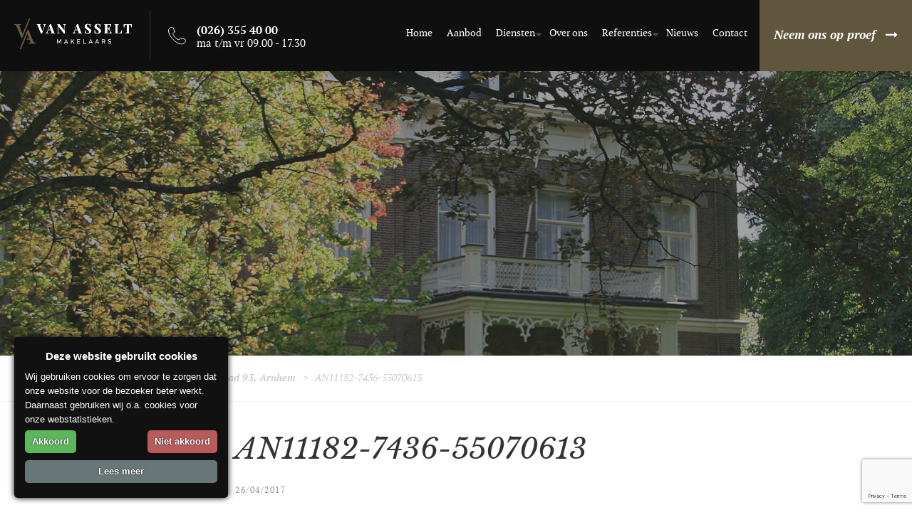

--- FILE ---
content_type: text/html; charset=UTF-8
request_url: https://www.vanasseltmakelaars.nl/wonen/object/middelgraafpad-93-arnhem/an11182-7436-55070613/
body_size: 7170
content:
<!doctype html>
<html lang="nl" class="no-js">

<head>
    <meta charset="utf-8">
    <meta http-equiv="x-ua-compatible" content="ie=edge">
    <meta name="viewport" content="width=device-width, initial-scale=1">
    <meta name="format-detection" content="telephone=no">
    <meta name="theme-color" content="#000000">
            <!-- Google Tag Manager -->
<script>(function(w,d,s,l,i){w[l]=w[l]||[];w[l].push({'gtm.start':
new Date().getTime(),event:'gtm.js'});var f=d.getElementsByTagName(s)[0],
j=d.createElement(s),dl=l!='dataLayer'?'&l='+l:'';j.async=true;j.src=
'https://www.googletagmanager.com/gtm.js?id='+i+dl;f.parentNode.insertBefore(j,f);
})(window,document,'script','dataLayer','GTM-M47RFPS');</script>
<!-- End Google Tag Manager -->
        <meta name='robots' content='index, follow, max-image-preview:large, max-snippet:-1, max-video-preview:-1' />

	<!-- This site is optimized with the Yoast SEO plugin v19.6 - https://yoast.com/wordpress/plugins/seo/ -->
	<title>AN11182-7436-55070613 - Van Asselt Makelaars</title>
	<link rel="canonical" href="https://www.vanasseltmakelaars.nl/app/uploads/sure/media/AN11182/AN11182-7436-55070613.jpg" />
	<meta property="og:locale" content="nl_NL" />
	<meta property="og:type" content="article" />
	<meta property="og:title" content="AN11182-7436-55070613 - Van Asselt Makelaars" />
	<meta property="og:description" content="Foto" />
	<meta property="og:url" content="/app/uploads/sure/media/AN11182/AN11182-7436-55070613.jpg" />
	<meta property="og:site_name" content="Van Asselt Makelaars" />
	<meta name="twitter:card" content="summary" />
	<script type="application/ld+json" class="yoast-schema-graph">{"@context":"https://schema.org","@graph":[{"@type":"WebPage","@id":"/app/uploads/sure/media/AN11182/AN11182-7436-55070613.jpg","url":"https://www.vanasseltmakelaars.nl/app/uploads/sure/media/AN11182/AN11182-7436-55070613.jpg","name":"AN11182-7436-55070613 - Van Asselt Makelaars","isPartOf":{"@id":"https://www.vanasseltmakelaars.nl/#website"},"primaryImageOfPage":{"@id":"https://www.vanasseltmakelaars.nl/app/uploads/sure/media/AN11182/AN11182-7436-55070613.jpg#primaryimage"},"image":{"@id":"https://www.vanasseltmakelaars.nl/app/uploads/sure/media/AN11182/AN11182-7436-55070613.jpg#primaryimage"},"thumbnailUrl":"/app/uploads/sure/media/AN11182/AN11182-7436-55070613.jpg","datePublished":"2017-04-26T11:27:27+00:00","dateModified":"2017-04-26T11:27:27+00:00","breadcrumb":{"@id":"https://www.vanasseltmakelaars.nl/app/uploads/sure/media/AN11182/AN11182-7436-55070613.jpg#breadcrumb"},"inLanguage":"nl","potentialAction":[{"@type":"ReadAction","target":["https://www.vanasseltmakelaars.nl/app/uploads/sure/media/AN11182/AN11182-7436-55070613.jpg"]}]},{"@type":"ImageObject","inLanguage":"nl","@id":"https://www.vanasseltmakelaars.nl/app/uploads/sure/media/AN11182/AN11182-7436-55070613.jpg#primaryimage","url":"/app/uploads/sure/media/AN11182/AN11182-7436-55070613.jpg","contentUrl":"/app/uploads/sure/media/AN11182/AN11182-7436-55070613.jpg","width":2160,"height":1440,"caption":"Foto"},{"@type":"BreadcrumbList","@id":"https://www.vanasseltmakelaars.nl/app/uploads/sure/media/AN11182/AN11182-7436-55070613.jpg#breadcrumb","itemListElement":[{"@type":"ListItem","position":1,"name":"Home","item":"https://www.vanasseltmakelaars.nl/"},{"@type":"ListItem","position":2,"name":"Middelgraafpad 93, Arnhem","item":"https://www.vanasseltmakelaars.nl/wonen/object/middelgraafpad-93-arnhem/"},{"@type":"ListItem","position":3,"name":"AN11182-7436-55070613"}]},{"@type":"WebSite","@id":"https://www.vanasseltmakelaars.nl/#website","url":"https://www.vanasseltmakelaars.nl/","name":"Van Asselt Makelaars","description":"","potentialAction":[{"@type":"SearchAction","target":{"@type":"EntryPoint","urlTemplate":"https://www.vanasseltmakelaars.nl/search/{search_term_string}"},"query-input":"required name=search_term_string"}],"inLanguage":"nl"}]}</script>
	<!-- / Yoast SEO plugin. -->


<link rel='dns-prefetch' href='//maps.googleapis.com' />
<link rel='dns-prefetch' href='//www.google.com' />
<link rel='dns-prefetch' href='//s.w.org' />

<link rel="stylesheet" href="/wp/wp-includes/css/dist/block-library/style.min.css?ver=6.0.1">
<style id='global-styles-inline-css' type='text/css'>
body{--wp--preset--color--black: #000000;--wp--preset--color--cyan-bluish-gray: #abb8c3;--wp--preset--color--white: #ffffff;--wp--preset--color--pale-pink: #f78da7;--wp--preset--color--vivid-red: #cf2e2e;--wp--preset--color--luminous-vivid-orange: #ff6900;--wp--preset--color--luminous-vivid-amber: #fcb900;--wp--preset--color--light-green-cyan: #7bdcb5;--wp--preset--color--vivid-green-cyan: #00d084;--wp--preset--color--pale-cyan-blue: #8ed1fc;--wp--preset--color--vivid-cyan-blue: #0693e3;--wp--preset--color--vivid-purple: #9b51e0;--wp--preset--gradient--vivid-cyan-blue-to-vivid-purple: linear-gradient(135deg,rgba(6,147,227,1) 0%,rgb(155,81,224) 100%);--wp--preset--gradient--light-green-cyan-to-vivid-green-cyan: linear-gradient(135deg,rgb(122,220,180) 0%,rgb(0,208,130) 100%);--wp--preset--gradient--luminous-vivid-amber-to-luminous-vivid-orange: linear-gradient(135deg,rgba(252,185,0,1) 0%,rgba(255,105,0,1) 100%);--wp--preset--gradient--luminous-vivid-orange-to-vivid-red: linear-gradient(135deg,rgba(255,105,0,1) 0%,rgb(207,46,46) 100%);--wp--preset--gradient--very-light-gray-to-cyan-bluish-gray: linear-gradient(135deg,rgb(238,238,238) 0%,rgb(169,184,195) 100%);--wp--preset--gradient--cool-to-warm-spectrum: linear-gradient(135deg,rgb(74,234,220) 0%,rgb(151,120,209) 20%,rgb(207,42,186) 40%,rgb(238,44,130) 60%,rgb(251,105,98) 80%,rgb(254,248,76) 100%);--wp--preset--gradient--blush-light-purple: linear-gradient(135deg,rgb(255,206,236) 0%,rgb(152,150,240) 100%);--wp--preset--gradient--blush-bordeaux: linear-gradient(135deg,rgb(254,205,165) 0%,rgb(254,45,45) 50%,rgb(107,0,62) 100%);--wp--preset--gradient--luminous-dusk: linear-gradient(135deg,rgb(255,203,112) 0%,rgb(199,81,192) 50%,rgb(65,88,208) 100%);--wp--preset--gradient--pale-ocean: linear-gradient(135deg,rgb(255,245,203) 0%,rgb(182,227,212) 50%,rgb(51,167,181) 100%);--wp--preset--gradient--electric-grass: linear-gradient(135deg,rgb(202,248,128) 0%,rgb(113,206,126) 100%);--wp--preset--gradient--midnight: linear-gradient(135deg,rgb(2,3,129) 0%,rgb(40,116,252) 100%);--wp--preset--duotone--dark-grayscale: url('#wp-duotone-dark-grayscale');--wp--preset--duotone--grayscale: url('#wp-duotone-grayscale');--wp--preset--duotone--purple-yellow: url('#wp-duotone-purple-yellow');--wp--preset--duotone--blue-red: url('#wp-duotone-blue-red');--wp--preset--duotone--midnight: url('#wp-duotone-midnight');--wp--preset--duotone--magenta-yellow: url('#wp-duotone-magenta-yellow');--wp--preset--duotone--purple-green: url('#wp-duotone-purple-green');--wp--preset--duotone--blue-orange: url('#wp-duotone-blue-orange');--wp--preset--font-size--small: 13px;--wp--preset--font-size--medium: 20px;--wp--preset--font-size--large: 36px;--wp--preset--font-size--x-large: 42px;}.has-black-color{color: var(--wp--preset--color--black) !important;}.has-cyan-bluish-gray-color{color: var(--wp--preset--color--cyan-bluish-gray) !important;}.has-white-color{color: var(--wp--preset--color--white) !important;}.has-pale-pink-color{color: var(--wp--preset--color--pale-pink) !important;}.has-vivid-red-color{color: var(--wp--preset--color--vivid-red) !important;}.has-luminous-vivid-orange-color{color: var(--wp--preset--color--luminous-vivid-orange) !important;}.has-luminous-vivid-amber-color{color: var(--wp--preset--color--luminous-vivid-amber) !important;}.has-light-green-cyan-color{color: var(--wp--preset--color--light-green-cyan) !important;}.has-vivid-green-cyan-color{color: var(--wp--preset--color--vivid-green-cyan) !important;}.has-pale-cyan-blue-color{color: var(--wp--preset--color--pale-cyan-blue) !important;}.has-vivid-cyan-blue-color{color: var(--wp--preset--color--vivid-cyan-blue) !important;}.has-vivid-purple-color{color: var(--wp--preset--color--vivid-purple) !important;}.has-black-background-color{background-color: var(--wp--preset--color--black) !important;}.has-cyan-bluish-gray-background-color{background-color: var(--wp--preset--color--cyan-bluish-gray) !important;}.has-white-background-color{background-color: var(--wp--preset--color--white) !important;}.has-pale-pink-background-color{background-color: var(--wp--preset--color--pale-pink) !important;}.has-vivid-red-background-color{background-color: var(--wp--preset--color--vivid-red) !important;}.has-luminous-vivid-orange-background-color{background-color: var(--wp--preset--color--luminous-vivid-orange) !important;}.has-luminous-vivid-amber-background-color{background-color: var(--wp--preset--color--luminous-vivid-amber) !important;}.has-light-green-cyan-background-color{background-color: var(--wp--preset--color--light-green-cyan) !important;}.has-vivid-green-cyan-background-color{background-color: var(--wp--preset--color--vivid-green-cyan) !important;}.has-pale-cyan-blue-background-color{background-color: var(--wp--preset--color--pale-cyan-blue) !important;}.has-vivid-cyan-blue-background-color{background-color: var(--wp--preset--color--vivid-cyan-blue) !important;}.has-vivid-purple-background-color{background-color: var(--wp--preset--color--vivid-purple) !important;}.has-black-border-color{border-color: var(--wp--preset--color--black) !important;}.has-cyan-bluish-gray-border-color{border-color: var(--wp--preset--color--cyan-bluish-gray) !important;}.has-white-border-color{border-color: var(--wp--preset--color--white) !important;}.has-pale-pink-border-color{border-color: var(--wp--preset--color--pale-pink) !important;}.has-vivid-red-border-color{border-color: var(--wp--preset--color--vivid-red) !important;}.has-luminous-vivid-orange-border-color{border-color: var(--wp--preset--color--luminous-vivid-orange) !important;}.has-luminous-vivid-amber-border-color{border-color: var(--wp--preset--color--luminous-vivid-amber) !important;}.has-light-green-cyan-border-color{border-color: var(--wp--preset--color--light-green-cyan) !important;}.has-vivid-green-cyan-border-color{border-color: var(--wp--preset--color--vivid-green-cyan) !important;}.has-pale-cyan-blue-border-color{border-color: var(--wp--preset--color--pale-cyan-blue) !important;}.has-vivid-cyan-blue-border-color{border-color: var(--wp--preset--color--vivid-cyan-blue) !important;}.has-vivid-purple-border-color{border-color: var(--wp--preset--color--vivid-purple) !important;}.has-vivid-cyan-blue-to-vivid-purple-gradient-background{background: var(--wp--preset--gradient--vivid-cyan-blue-to-vivid-purple) !important;}.has-light-green-cyan-to-vivid-green-cyan-gradient-background{background: var(--wp--preset--gradient--light-green-cyan-to-vivid-green-cyan) !important;}.has-luminous-vivid-amber-to-luminous-vivid-orange-gradient-background{background: var(--wp--preset--gradient--luminous-vivid-amber-to-luminous-vivid-orange) !important;}.has-luminous-vivid-orange-to-vivid-red-gradient-background{background: var(--wp--preset--gradient--luminous-vivid-orange-to-vivid-red) !important;}.has-very-light-gray-to-cyan-bluish-gray-gradient-background{background: var(--wp--preset--gradient--very-light-gray-to-cyan-bluish-gray) !important;}.has-cool-to-warm-spectrum-gradient-background{background: var(--wp--preset--gradient--cool-to-warm-spectrum) !important;}.has-blush-light-purple-gradient-background{background: var(--wp--preset--gradient--blush-light-purple) !important;}.has-blush-bordeaux-gradient-background{background: var(--wp--preset--gradient--blush-bordeaux) !important;}.has-luminous-dusk-gradient-background{background: var(--wp--preset--gradient--luminous-dusk) !important;}.has-pale-ocean-gradient-background{background: var(--wp--preset--gradient--pale-ocean) !important;}.has-electric-grass-gradient-background{background: var(--wp--preset--gradient--electric-grass) !important;}.has-midnight-gradient-background{background: var(--wp--preset--gradient--midnight) !important;}.has-small-font-size{font-size: var(--wp--preset--font-size--small) !important;}.has-medium-font-size{font-size: var(--wp--preset--font-size--medium) !important;}.has-large-font-size{font-size: var(--wp--preset--font-size--large) !important;}.has-x-large-font-size{font-size: var(--wp--preset--font-size--x-large) !important;}
</style>
<link rel="stylesheet" href="/app/plugins/contact-form-7/includes/css/styles.css?ver=5.6.2">
<link rel="stylesheet" href="/app/plugins/sure-wordpress-plugin/frontend/dist/styles/main-770de45bcd.css">
<link rel="stylesheet" href="/app/themes/vam/dist/styles/main-56755f9dd5.css">
<link rel="icon" href="/app/uploads/favicon-2-150x150.png" sizes="32x32" />
<link rel="icon" href="/app/uploads/favicon-2-300x300.png" sizes="192x192" />
<link rel="apple-touch-icon" href="/app/uploads/favicon-2-300x300.png" />
<meta name="msapplication-TileImage" content="/app/uploads/favicon-2-300x300.png" />


            <script>
            (function (i, s, o, g, r, a, m) {
                i['GoogleAnalyticsObject'] = r;
                i[r] = i[r] || function () {
                        (i[r].q = i[r].q || []).push(arguments)
                    }, i[r].l = 1 * new Date();
                a = s.createElement(o),
                    m = s.getElementsByTagName(o)[0];
                a.async = 1;
                a.src = g;
                m.parentNode.insertBefore(a, m)
            })(window, document, 'script', '//www.google-analytics.com/analytics.js', 'ga');
            ga('set', 'anonymizeIp', true);
            ga('create', 'UA-20394082-1', 'auto');
            ga('send', 'pageview');
        </script>
    </head>

<body class="attachment attachment-template-default single single-attachment postid-7440 attachmentid-7440 attachment-jpegcharsetUTF-8 an11182-7436-55070613 sidebar-primary">
    <div class="site-header">
    <a href="https://www.vanasseltmakelaars.nl" class="site-header__logo">
        <img src="https://www.vanasseltmakelaars.nl/app/themes/vam/dist/images/ui/logo.svg" alt="Van Asselt">
    </a>

    <div class="site-header__info">
        <a href="tel:0263554000" class="site-header__tel">
            <img src="https://www.vanasseltmakelaars.nl/app/themes/vam/dist/images/ui/phone.svg" alt="Van Asselt" class="site-header__tel-icon">
            <span>(026) 355 40 00</span>
        </a>
        <div class="site-header__opening-hours">ma t/m vr 09.00 - 17.30</div>
    </div>

    <div class="nav-trigger">
        <div class="hamburger">
            <span class="hamburger__line"></span>
            <span class="hamburger__line"></span>
            <span class="hamburger__line hamburger__line--small"></span>
        </div>
    </div>

    <nav class="site-header__nav site-nav">
    <ul class="site-nav__list">
        <li class="nav-item site-nav__item site-nav__item--home  "><a href="https://www.vanasseltmakelaars.nl/">Home</a></li><li class="nav-item site-nav__item site-nav__item--aanbod-2  "><a href="https://www.vanasseltmakelaars.nl/aanbod/">Aanbod</a></li><li class="nav-item site-nav__item site-nav__item--diensten site-nav__item--has-children "><a href="#/">Diensten</a><span class="submenu-toggle"><i class="fa fa-long-arrow-right" aria-hidden="true"></i></span><div class="submenu"><div class="submenu__close list-item"><i class="fa fa-long-arrow-left" aria-hidden="true"></i><span class="submenu__title">Diensten</span></div><ul class="submenu__nav"><li class=""><a href="https://www.vanasseltmakelaars.nl/diensten/verkoop/" title="Verkoopbegeleiding">Verkoopbegeleiding</a></li><li class=""><a href="https://www.vanasseltmakelaars.nl/diensten/aankoop/" title="Aankoopbegeleiding">Aankoopbegeleiding</a></li><li class=""><a href="https://www.vanasseltmakelaars.nl/diensten/taxatie/" title="Taxatie &#038; waardebepaling">Taxatie &#038; waardebepaling</a></li></ul></div></li><li class="nav-item site-nav__item site-nav__item--over-ons  "><a href="https://www.vanasseltmakelaars.nl/over-ons/">Over ons</a></li><li class="nav-item site-nav__item site-nav__item--referenties-2 site-nav__item--has-children "><a href="#">Referenties</a><span class="submenu-toggle"><i class="fa fa-long-arrow-right" aria-hidden="true"></i></span><div class="submenu"><div class="submenu__close list-item"><i class="fa fa-long-arrow-left" aria-hidden="true"></i><span class="submenu__title">Referenties</span></div><ul class="submenu__nav"><li class=""><a href="https://www.vanasseltmakelaars.nl/trots-verkocht/" title="Trots verkocht">Trots verkocht</a></li><li class=""><a href="https://www.vanasseltmakelaars.nl/trots-aangekocht/" title="Trots aangekocht">Trots aangekocht</a></li><li class=""><a href="https://www.vanasseltmakelaars.nl/referenties/" title="Ervaringen">Ervaringen</a></li></ul></div></li><li class="nav-item site-nav__item site-nav__item--nieuws  "><a href="https://www.vanasseltmakelaars.nl/nieuws/">Nieuws</a></li><li class="nav-item site-nav__item site-nav__item--contact  "><a href="https://www.vanasseltmakelaars.nl/contact/">Contact</a></li>    </ul>

    <div class="site-header__try">
        <span>Neem ons op proef</span>
        <i class="fa fa-long-arrow-right"></i>
    </div>
</nav>
</div>

    <main class="site-main" role="main">
        
    
            
    
<section class="page__section flexible hero">
    <div class="hero__content hero-content">
        <div class="container">
            <div class="row">
                <div class="col-sm-12 text-center">
                    <div class="table table--fw table--fh">
                        <div class="cell cell--middle">
                            <div class="row">
                                <div class="col-sm-12 col-md-10 col-md-offset-1">

                                    
                                    
                                                                    </div>
                            </div>

                                                    </div>
                    </div>
                </div>
            </div>
        </div>
    </div>

    
    
    <div class="hero__bg">
        <div class="hero__slider hero-slider">
            <div class="hero-slider__list">
                                                            <div class="hero-slider__item" style="background-image: url(/app/uploads/hero-home-1920x400-c-center.jpeg);"></div>
                                                </div>
        </div>
    </div>

        <div class="hero__overlay" style="opacity: 0.5;"></div>
    </section>
        <div id="breadcrumbs">
    <div class="container">
        <div id="breadcrumbs__menu"><p><span><span><a href="https://www.vanasseltmakelaars.nl/">Home</a> &gt; <span><a href="https://www.vanasseltmakelaars.nl/wonen/object/middelgraafpad-93-arnhem/">Middelgraafpad 93, Arnhem</a> &gt; <span class="breadcrumb_last" aria-current="page">AN11182-7436-55070613</span></span></span></span></p></div>
    </div>
</div>

        <section class="page__section section__text section__text--single">
            <div class="container">
                <div class="row">
                    <div class="col-md-8 col-md-offset-2">
                        <header>
                            <h1>AN11182-7436-55070613</h1>
                            <time class="post__time">26/04/2017</time>
                        </header>

                                                    <div class="section__text-description">
                                <p class="attachment"><a href='/app/uploads/sure/media/AN11182/AN11182-7436-55070613.jpg'><img width="300" height="200" src="/app/uploads/sure/media/AN11182/AN11182-7436-55070613-300x200.jpg" class="attachment-medium size-medium" alt="" loading="lazy" srcset="/app/uploads/sure/media/AN11182/AN11182-7436-55070613-300x200.jpg 300w, /app/uploads/sure/media/AN11182/AN11182-7436-55070613-768x512.jpg 768w, /app/uploads/sure/media/AN11182/AN11182-7436-55070613-1024x683.jpg 1024w" sizes="(max-width: 300px) 100vw, 300px" /></a></p>

                            </div>
                                            </div>
                </div>
            </div>
        </section>
        <section class="page__section section__share">
    <div class="container"><div class="arrow hidden-xs"><span>Interessant artikel? Delen mag!</span></div><div class="row"><div class="col-xs-12"><ul class="social social--share"><li class="pull-left social__list-item"><a href="" class="button button--italic button--bold button--no-background-color button--arrow-left">
                                Terug <span class="hidden-xs-inline">naar het nieuwsoverzicht</span></a></li><li class="social__list-item"><a target="_blank" href="https://www.facebook.com/sharer/sharer.php?u=https://www.vanasseltmakelaars.nl/wonen/object/middelgraafpad-93-arnhem/an11182-7436-55070613/" class="facebook social__anchor"><i class="fa fa-facebook-official"></i></a></li><li class="social__list-item"><a target="_blank" href="https://twitter.com/intent/tweet?url=https://www.vanasseltmakelaars.nl/wonen/object/middelgraafpad-93-arnhem/an11182-7436-55070613/&amp;text=AN11182-7436-55070613" class="twitter social__anchor"><i class="fa fa-twitter"></i></a></li><li class="social__list-item"><a target="_blank" href="https://www.linkedin.com/shareArticle?url=https://www.vanasseltmakelaars.nl/wonen/object/middelgraafpad-93-arnhem/an11182-7436-55070613/&amp;title=AN11182-7436-55070613" class="linkedin social__anchor"><i class="fa fa-linkedin"></i></a></li><li class="social__list-item"><a href="mailto:?body=AN11182-7436-55070613 - https://www.vanasseltmakelaars.nl/wonen/object/middelgraafpad-93-arnhem/an11182-7436-55070613/" class="mailto social__anchor"><i class="fa fa-envelope"></i></a></li></ul></div></div></div></section>
            
    </main>

    <footer class="site-footer">
    <section class="page__section site-footer__top">
        <div class="container">
            <div class="row">
                <div class="col-xs-12 col-sm-4">
                    <h3>Van Asselt Makelaars</h3>
                    <div class="footer-content">
                        <span>Postbus 5151</span>
                        <br>
                        <span>6802 ED Arnhem</span>
                    </div>
                </div>
                <div class="col-xs-12 col-sm-4">
                    <h3>Contact</h3>
                    <div class="footer-content">
                        <ul class="footer-contact">
                                                            <li class="footer-contact__tel">
                                    <a href="tel:0263554000">(026) 355 40 00</a>
                                </li>
                                                                                        <li class="footer-contact__mail">
                                    <a href="mailto:info@vanasseltmakelaars.nl">info@vanasseltmakelaars.nl</a>
                                </li>
                                                    </ul>
                    </div>
                </div>
                <div class="col-xs-12 col-sm-4">
                    <h3>Social media</h3>
                    <div class="footer-content">
                        <ul class="footer-social-list">
                                                                                                                                                                                            <li class="footer-social">
                                    <a href="https://www.facebook.com/Van-Asselt-Makelaars-149421855105302/" class="fa fa-facebook-official" target="_blank"></a>
                                </li>
                                                                                                                                                                <li class="footer-social">
                                    <a href="https://twitter.com/vanasseltarnhem" class="fa fa-twitter" target="_blank"></a>
                                </li>
                                                                                                                                                                <li class="footer-social">
                                    <a href="https://www.youtube.com/user/asseltarnhem" class="fa fa-youtube-play" target="_blank"></a>
                                </li>
                                                                                                                                                                <li class="footer-social">
                                    <a href="https://nl.linkedin.com/in/michael-van-asselt-2269ba4" class="fa fa-linkedin" target="_blank"></a>
                                </li>
                                                    </ul>
                    </div>
                </div>
            </div>
        </div>
    </section>
    <section class="page__section site-footer__bottom">
        <div class="container">
            <span class="site-copyright">&copy; 2026 Van Asselt Makelaars</span>
            <a href="http://www.sumedia.nl/" target="_blank" class="site-author">Sumedia</a>
        </div>
    </section>
</footer>

<div class="popup popup--trial">
    <div class="popup__holder">
        <div class="popup__close">
            <i class="fa fa-times"></i>
        </div>

        <div class="popup__inner">
                            <header class="popup__header">
                    <h5 class="popup__title">Neem ons op proef!</h5>
                </header>
            
                            <div class="popup__body">
                    <p>Bij het kiezen van een makelaar is het een goed gevoel en vertrouwen erg belangrijk. Daarom kunt u ons gratis eenmalig meenemen als aankoopmakelaar om te kijken of er een klik is.</p>

                </div>
            
            <div class="popup__form">
                <div role="form" class="wpcf7" id="wpcf7-f5290-o1" lang="nl-NL" dir="ltr">
<div class="screen-reader-response"><p role="status" aria-live="polite" aria-atomic="true"></p> <ul></ul></div>
<form action="/wonen/object/middelgraafpad-93-arnhem/an11182-7436-55070613/#wpcf7-f5290-o1" method="post" class="wpcf7-form init" novalidate="novalidate" data-status="init">
<div style="display: none;">
<input type="hidden" name="_wpcf7" value="5290" />
<input type="hidden" name="_wpcf7_version" value="5.6.2" />
<input type="hidden" name="_wpcf7_locale" value="nl_NL" />
<input type="hidden" name="_wpcf7_unit_tag" value="wpcf7-f5290-o1" />
<input type="hidden" name="_wpcf7_container_post" value="0" />
<input type="hidden" name="_wpcf7_posted_data_hash" value="" />
<input type="hidden" name="_wpcf7_recaptcha_response" value="" />
</div>
<p><span class="wpcf7-form-control-wrap" data-name="proef-name"><input type="text" name="proef-name" value="" size="40" class="wpcf7-form-control wpcf7-text wpcf7-validates-as-required" aria-required="true" aria-invalid="false" placeholder="Naam" /></span></p>
<p><span class="wpcf7-form-control-wrap" data-name="proef-telefoonnummer"><input type="text" name="proef-telefoonnummer" value="" size="40" class="wpcf7-form-control wpcf7-text" aria-invalid="false" placeholder="Telefoonnummer" /></span></p>
<p><span class="wpcf7-form-control-wrap" data-name="proef-email"><input type="email" name="proef-email" value="" size="40" class="wpcf7-form-control wpcf7-text wpcf7-email wpcf7-validates-as-required wpcf7-validates-as-email" aria-required="true" aria-invalid="false" placeholder="E-mailadres" /></span></p>
<p><button type="submit" class="button button--color-primary button--arrow-right wpcf7-submit">Verzenden</button></p><div class="wpcf7-response-output" aria-hidden="true"></div></form></div>
            </div>
        </div>
    </div>
</div>
<div class="popup popup--callback">
    <div class="popup__holder">
        <div class="popup__close">
            <i class="fa fa-times"></i>
        </div>

        <div class="popup__inner">
                            <header class="popup__header">
                    <h5 class="popup__title">Direct teruggebeld worden?</h5>
                </header>
            
                            <div class="popup__body">
                    <p>Wilt u zo spoedig mogelijk in contact komen met ons? Laat uw gegevens onder en wij bellen zo snel mogelijk terug.</p>

                </div>
            
            <div class="popup__form">
                <div role="form" class="wpcf7" id="wpcf7-f5960-o2" lang="nl-NL" dir="ltr">
<div class="screen-reader-response"><p role="status" aria-live="polite" aria-atomic="true"></p> <ul></ul></div>
<form action="/wonen/object/middelgraafpad-93-arnhem/an11182-7436-55070613/#wpcf7-f5960-o2" method="post" class="wpcf7-form init" novalidate="novalidate" data-status="init">
<div style="display: none;">
<input type="hidden" name="_wpcf7" value="5960" />
<input type="hidden" name="_wpcf7_version" value="5.6.2" />
<input type="hidden" name="_wpcf7_locale" value="nl_NL" />
<input type="hidden" name="_wpcf7_unit_tag" value="wpcf7-f5960-o2" />
<input type="hidden" name="_wpcf7_container_post" value="0" />
<input type="hidden" name="_wpcf7_posted_data_hash" value="" />
<input type="hidden" name="_wpcf7_recaptcha_response" value="" />
</div>
<p><span class="wpcf7-form-control-wrap" data-name="proef-name"><input type="text" name="proef-name" value="" size="40" class="wpcf7-form-control wpcf7-text wpcf7-validates-as-required" aria-required="true" aria-invalid="false" placeholder="Naam" /></span></p>
<p><span class="wpcf7-form-control-wrap" data-name="proef-telephone"><input type="text" name="proef-telephone" value="" size="40" class="wpcf7-form-control wpcf7-text wpcf7-validates-as-required" aria-required="true" aria-invalid="false" placeholder="Telefoonnummer" /></span></p>
<p><button type="submit" class="button button--color-primary button--arrow-right wpcf7-submit">Verzenden</button></p><div class="wpcf7-response-output" aria-hidden="true"></div></form></div>
            </div>
        </div>
    </div>
</div>

<script id="info-box" type="text/x-handlebars-template">
    <div class="info-box-wrap">
<a href="{{url}}"><img src="{{img}}" width="100%"/></a>
<div class="info-box-wrap__content">
<header>
                <h6 class="object__city">{{objectdetails_adres_woonplaats}}</h6>
                <h5 class="object__address">
                    {{title}}
                </h5>
<h4 class="object__price">{{price}}</h4>
</header>
<a href="{{url}}" class="button button--arrow-right button--color-primary">Bekijk object</a>
</div>
</div></script><script src="/wp/wp-includes/js/dist/vendor/regenerator-runtime.min.js?ver=0.13.9" id="regenerator-runtime-js"></script>
<script src="/wp/wp-includes/js/dist/vendor/wp-polyfill.min.js?ver=3.15.0" id="wp-polyfill-js"></script>
<script type='text/javascript' id='contact-form-7-js-extra'>
/* <![CDATA[ */
var wpcf7 = {"api":{"root":"https:\/\/www.vanasseltmakelaars.nl\/wp-json\/","namespace":"contact-form-7\/v1"},"cached":"1"};
/* ]]> */
</script>
<script src="/app/plugins/contact-form-7/includes/js/index.js?ver=5.6.2" id="contact-form-7-js"></script>
<script src="https://code.jquery.com/jquery-3.6.0.min.js" id="jquery-js"></script>
<script>window.jQuery || document.write('<script src="/wp/wp-includes/js/jquery/jquery.js"><\/script>')</script>
<script src="//maps.googleapis.com/maps/api/js?key=AIzaSyBHuPDTL_A-9rubG_jZ-ikTSDpvX7_5xbY&#038;sensor=false&#038;libraries=geometry%2Cplaces&#038;language=nl&#038;region=NL" id="sure/map-js"></script>
<script type='text/javascript' id='sure/js-js-extra'>
/* <![CDATA[ */
var sure = {"homeUrl":"https:\/\/www.vanasseltmakelaars.nl","pluginUrl":"https:\/\/www.vanasseltmakelaars.nl\/app\/plugins","ajaxURL":"https:\/\/www.vanasseltmakelaars.nl\/wp\/wp-admin\/admin-ajax.php","sureNonce":"1b4b809030","wonen":"wonen","bedrijven":"bedrijven","nieuwbouw":"nieuwbouw","mapStyles":"","googleMapsMarkerUrl":"https:\/\/www.vanasseltmakelaars.nl\/app\/uploads\/pin.png","googleMapsPlacesMarkerUrl":"https:\/\/mts.googleapis.com\/vt\/icon\/name=icons\/spotlight\/spotlight-waypoint-a.png&psize=16&font=fonts\/Roboto-Regular.ttf&color=ff333333&ax=44&ay=48&scale=1","googleMapsMarkerClusterUrl":"https:\/\/developers.google.com\/maps\/documentation\/javascript\/examples\/markerclusterer\/m"};
/* ]]> */
</script>
<script src="/app/plugins/sure-wordpress-plugin/frontend/dist/scripts/main-5b2d946311.js" id="sure/js-js"></script>
<script src="https://www.google.com/recaptcha/api.js?render=6LeFpaIUAAAAAJheJUvXC3vz4-W8Vp7p8ObxepJ-&#038;ver=3.0" id="google-recaptcha-js"></script>
<script type='text/javascript' id='wpcf7-recaptcha-js-extra'>
/* <![CDATA[ */
var wpcf7_recaptcha = {"sitekey":"6LeFpaIUAAAAAJheJUvXC3vz4-W8Vp7p8ObxepJ-","actions":{"homepage":"homepage","contactform":"contactform"}};
/* ]]> */
</script>
<script src="/app/plugins/contact-form-7/modules/recaptcha/index.js?ver=5.6.2" id="wpcf7-recaptcha-js"></script>
<script src="/wp/wp-includes/js/comment-reply.min.js?ver=6.0.1" id="comment-reply-js"></script>
<script src="/app/themes/vam/dist/scripts/main-c321a2eff8.js" id="sage/js-js"></script>

            <!-- Google Tag Manager (noscript) -->
<noscript><iframe src="https://www.googletagmanager.com/ns.html?id=GTM-M47RFPS"
height="0" width="0" style="display:none;visibility:hidden"></iframe></noscript>
<!-- End Google Tag Manager (noscript) -->
        <script type="text/javascript" charset="UTF-8" src="//cookie-script.com/s/518bc3b706278e4c67edd292e35ed54b.js"></script>
</body>
</html>

<!-- This website is like a Rocket, isn't it? Performance optimized by WP Rocket. Learn more: https://wp-rocket.me - Debug: cached@1769709869 -->

--- FILE ---
content_type: text/html; charset=utf-8
request_url: https://www.google.com/recaptcha/api2/anchor?ar=1&k=6LeFpaIUAAAAAJheJUvXC3vz4-W8Vp7p8ObxepJ-&co=aHR0cHM6Ly93d3cudmFuYXNzZWx0bWFrZWxhYXJzLm5sOjQ0Mw..&hl=en&v=N67nZn4AqZkNcbeMu4prBgzg&size=invisible&anchor-ms=20000&execute-ms=30000&cb=b1qm9e11zg26
body_size: 48692
content:
<!DOCTYPE HTML><html dir="ltr" lang="en"><head><meta http-equiv="Content-Type" content="text/html; charset=UTF-8">
<meta http-equiv="X-UA-Compatible" content="IE=edge">
<title>reCAPTCHA</title>
<style type="text/css">
/* cyrillic-ext */
@font-face {
  font-family: 'Roboto';
  font-style: normal;
  font-weight: 400;
  font-stretch: 100%;
  src: url(//fonts.gstatic.com/s/roboto/v48/KFO7CnqEu92Fr1ME7kSn66aGLdTylUAMa3GUBHMdazTgWw.woff2) format('woff2');
  unicode-range: U+0460-052F, U+1C80-1C8A, U+20B4, U+2DE0-2DFF, U+A640-A69F, U+FE2E-FE2F;
}
/* cyrillic */
@font-face {
  font-family: 'Roboto';
  font-style: normal;
  font-weight: 400;
  font-stretch: 100%;
  src: url(//fonts.gstatic.com/s/roboto/v48/KFO7CnqEu92Fr1ME7kSn66aGLdTylUAMa3iUBHMdazTgWw.woff2) format('woff2');
  unicode-range: U+0301, U+0400-045F, U+0490-0491, U+04B0-04B1, U+2116;
}
/* greek-ext */
@font-face {
  font-family: 'Roboto';
  font-style: normal;
  font-weight: 400;
  font-stretch: 100%;
  src: url(//fonts.gstatic.com/s/roboto/v48/KFO7CnqEu92Fr1ME7kSn66aGLdTylUAMa3CUBHMdazTgWw.woff2) format('woff2');
  unicode-range: U+1F00-1FFF;
}
/* greek */
@font-face {
  font-family: 'Roboto';
  font-style: normal;
  font-weight: 400;
  font-stretch: 100%;
  src: url(//fonts.gstatic.com/s/roboto/v48/KFO7CnqEu92Fr1ME7kSn66aGLdTylUAMa3-UBHMdazTgWw.woff2) format('woff2');
  unicode-range: U+0370-0377, U+037A-037F, U+0384-038A, U+038C, U+038E-03A1, U+03A3-03FF;
}
/* math */
@font-face {
  font-family: 'Roboto';
  font-style: normal;
  font-weight: 400;
  font-stretch: 100%;
  src: url(//fonts.gstatic.com/s/roboto/v48/KFO7CnqEu92Fr1ME7kSn66aGLdTylUAMawCUBHMdazTgWw.woff2) format('woff2');
  unicode-range: U+0302-0303, U+0305, U+0307-0308, U+0310, U+0312, U+0315, U+031A, U+0326-0327, U+032C, U+032F-0330, U+0332-0333, U+0338, U+033A, U+0346, U+034D, U+0391-03A1, U+03A3-03A9, U+03B1-03C9, U+03D1, U+03D5-03D6, U+03F0-03F1, U+03F4-03F5, U+2016-2017, U+2034-2038, U+203C, U+2040, U+2043, U+2047, U+2050, U+2057, U+205F, U+2070-2071, U+2074-208E, U+2090-209C, U+20D0-20DC, U+20E1, U+20E5-20EF, U+2100-2112, U+2114-2115, U+2117-2121, U+2123-214F, U+2190, U+2192, U+2194-21AE, U+21B0-21E5, U+21F1-21F2, U+21F4-2211, U+2213-2214, U+2216-22FF, U+2308-230B, U+2310, U+2319, U+231C-2321, U+2336-237A, U+237C, U+2395, U+239B-23B7, U+23D0, U+23DC-23E1, U+2474-2475, U+25AF, U+25B3, U+25B7, U+25BD, U+25C1, U+25CA, U+25CC, U+25FB, U+266D-266F, U+27C0-27FF, U+2900-2AFF, U+2B0E-2B11, U+2B30-2B4C, U+2BFE, U+3030, U+FF5B, U+FF5D, U+1D400-1D7FF, U+1EE00-1EEFF;
}
/* symbols */
@font-face {
  font-family: 'Roboto';
  font-style: normal;
  font-weight: 400;
  font-stretch: 100%;
  src: url(//fonts.gstatic.com/s/roboto/v48/KFO7CnqEu92Fr1ME7kSn66aGLdTylUAMaxKUBHMdazTgWw.woff2) format('woff2');
  unicode-range: U+0001-000C, U+000E-001F, U+007F-009F, U+20DD-20E0, U+20E2-20E4, U+2150-218F, U+2190, U+2192, U+2194-2199, U+21AF, U+21E6-21F0, U+21F3, U+2218-2219, U+2299, U+22C4-22C6, U+2300-243F, U+2440-244A, U+2460-24FF, U+25A0-27BF, U+2800-28FF, U+2921-2922, U+2981, U+29BF, U+29EB, U+2B00-2BFF, U+4DC0-4DFF, U+FFF9-FFFB, U+10140-1018E, U+10190-1019C, U+101A0, U+101D0-101FD, U+102E0-102FB, U+10E60-10E7E, U+1D2C0-1D2D3, U+1D2E0-1D37F, U+1F000-1F0FF, U+1F100-1F1AD, U+1F1E6-1F1FF, U+1F30D-1F30F, U+1F315, U+1F31C, U+1F31E, U+1F320-1F32C, U+1F336, U+1F378, U+1F37D, U+1F382, U+1F393-1F39F, U+1F3A7-1F3A8, U+1F3AC-1F3AF, U+1F3C2, U+1F3C4-1F3C6, U+1F3CA-1F3CE, U+1F3D4-1F3E0, U+1F3ED, U+1F3F1-1F3F3, U+1F3F5-1F3F7, U+1F408, U+1F415, U+1F41F, U+1F426, U+1F43F, U+1F441-1F442, U+1F444, U+1F446-1F449, U+1F44C-1F44E, U+1F453, U+1F46A, U+1F47D, U+1F4A3, U+1F4B0, U+1F4B3, U+1F4B9, U+1F4BB, U+1F4BF, U+1F4C8-1F4CB, U+1F4D6, U+1F4DA, U+1F4DF, U+1F4E3-1F4E6, U+1F4EA-1F4ED, U+1F4F7, U+1F4F9-1F4FB, U+1F4FD-1F4FE, U+1F503, U+1F507-1F50B, U+1F50D, U+1F512-1F513, U+1F53E-1F54A, U+1F54F-1F5FA, U+1F610, U+1F650-1F67F, U+1F687, U+1F68D, U+1F691, U+1F694, U+1F698, U+1F6AD, U+1F6B2, U+1F6B9-1F6BA, U+1F6BC, U+1F6C6-1F6CF, U+1F6D3-1F6D7, U+1F6E0-1F6EA, U+1F6F0-1F6F3, U+1F6F7-1F6FC, U+1F700-1F7FF, U+1F800-1F80B, U+1F810-1F847, U+1F850-1F859, U+1F860-1F887, U+1F890-1F8AD, U+1F8B0-1F8BB, U+1F8C0-1F8C1, U+1F900-1F90B, U+1F93B, U+1F946, U+1F984, U+1F996, U+1F9E9, U+1FA00-1FA6F, U+1FA70-1FA7C, U+1FA80-1FA89, U+1FA8F-1FAC6, U+1FACE-1FADC, U+1FADF-1FAE9, U+1FAF0-1FAF8, U+1FB00-1FBFF;
}
/* vietnamese */
@font-face {
  font-family: 'Roboto';
  font-style: normal;
  font-weight: 400;
  font-stretch: 100%;
  src: url(//fonts.gstatic.com/s/roboto/v48/KFO7CnqEu92Fr1ME7kSn66aGLdTylUAMa3OUBHMdazTgWw.woff2) format('woff2');
  unicode-range: U+0102-0103, U+0110-0111, U+0128-0129, U+0168-0169, U+01A0-01A1, U+01AF-01B0, U+0300-0301, U+0303-0304, U+0308-0309, U+0323, U+0329, U+1EA0-1EF9, U+20AB;
}
/* latin-ext */
@font-face {
  font-family: 'Roboto';
  font-style: normal;
  font-weight: 400;
  font-stretch: 100%;
  src: url(//fonts.gstatic.com/s/roboto/v48/KFO7CnqEu92Fr1ME7kSn66aGLdTylUAMa3KUBHMdazTgWw.woff2) format('woff2');
  unicode-range: U+0100-02BA, U+02BD-02C5, U+02C7-02CC, U+02CE-02D7, U+02DD-02FF, U+0304, U+0308, U+0329, U+1D00-1DBF, U+1E00-1E9F, U+1EF2-1EFF, U+2020, U+20A0-20AB, U+20AD-20C0, U+2113, U+2C60-2C7F, U+A720-A7FF;
}
/* latin */
@font-face {
  font-family: 'Roboto';
  font-style: normal;
  font-weight: 400;
  font-stretch: 100%;
  src: url(//fonts.gstatic.com/s/roboto/v48/KFO7CnqEu92Fr1ME7kSn66aGLdTylUAMa3yUBHMdazQ.woff2) format('woff2');
  unicode-range: U+0000-00FF, U+0131, U+0152-0153, U+02BB-02BC, U+02C6, U+02DA, U+02DC, U+0304, U+0308, U+0329, U+2000-206F, U+20AC, U+2122, U+2191, U+2193, U+2212, U+2215, U+FEFF, U+FFFD;
}
/* cyrillic-ext */
@font-face {
  font-family: 'Roboto';
  font-style: normal;
  font-weight: 500;
  font-stretch: 100%;
  src: url(//fonts.gstatic.com/s/roboto/v48/KFO7CnqEu92Fr1ME7kSn66aGLdTylUAMa3GUBHMdazTgWw.woff2) format('woff2');
  unicode-range: U+0460-052F, U+1C80-1C8A, U+20B4, U+2DE0-2DFF, U+A640-A69F, U+FE2E-FE2F;
}
/* cyrillic */
@font-face {
  font-family: 'Roboto';
  font-style: normal;
  font-weight: 500;
  font-stretch: 100%;
  src: url(//fonts.gstatic.com/s/roboto/v48/KFO7CnqEu92Fr1ME7kSn66aGLdTylUAMa3iUBHMdazTgWw.woff2) format('woff2');
  unicode-range: U+0301, U+0400-045F, U+0490-0491, U+04B0-04B1, U+2116;
}
/* greek-ext */
@font-face {
  font-family: 'Roboto';
  font-style: normal;
  font-weight: 500;
  font-stretch: 100%;
  src: url(//fonts.gstatic.com/s/roboto/v48/KFO7CnqEu92Fr1ME7kSn66aGLdTylUAMa3CUBHMdazTgWw.woff2) format('woff2');
  unicode-range: U+1F00-1FFF;
}
/* greek */
@font-face {
  font-family: 'Roboto';
  font-style: normal;
  font-weight: 500;
  font-stretch: 100%;
  src: url(//fonts.gstatic.com/s/roboto/v48/KFO7CnqEu92Fr1ME7kSn66aGLdTylUAMa3-UBHMdazTgWw.woff2) format('woff2');
  unicode-range: U+0370-0377, U+037A-037F, U+0384-038A, U+038C, U+038E-03A1, U+03A3-03FF;
}
/* math */
@font-face {
  font-family: 'Roboto';
  font-style: normal;
  font-weight: 500;
  font-stretch: 100%;
  src: url(//fonts.gstatic.com/s/roboto/v48/KFO7CnqEu92Fr1ME7kSn66aGLdTylUAMawCUBHMdazTgWw.woff2) format('woff2');
  unicode-range: U+0302-0303, U+0305, U+0307-0308, U+0310, U+0312, U+0315, U+031A, U+0326-0327, U+032C, U+032F-0330, U+0332-0333, U+0338, U+033A, U+0346, U+034D, U+0391-03A1, U+03A3-03A9, U+03B1-03C9, U+03D1, U+03D5-03D6, U+03F0-03F1, U+03F4-03F5, U+2016-2017, U+2034-2038, U+203C, U+2040, U+2043, U+2047, U+2050, U+2057, U+205F, U+2070-2071, U+2074-208E, U+2090-209C, U+20D0-20DC, U+20E1, U+20E5-20EF, U+2100-2112, U+2114-2115, U+2117-2121, U+2123-214F, U+2190, U+2192, U+2194-21AE, U+21B0-21E5, U+21F1-21F2, U+21F4-2211, U+2213-2214, U+2216-22FF, U+2308-230B, U+2310, U+2319, U+231C-2321, U+2336-237A, U+237C, U+2395, U+239B-23B7, U+23D0, U+23DC-23E1, U+2474-2475, U+25AF, U+25B3, U+25B7, U+25BD, U+25C1, U+25CA, U+25CC, U+25FB, U+266D-266F, U+27C0-27FF, U+2900-2AFF, U+2B0E-2B11, U+2B30-2B4C, U+2BFE, U+3030, U+FF5B, U+FF5D, U+1D400-1D7FF, U+1EE00-1EEFF;
}
/* symbols */
@font-face {
  font-family: 'Roboto';
  font-style: normal;
  font-weight: 500;
  font-stretch: 100%;
  src: url(//fonts.gstatic.com/s/roboto/v48/KFO7CnqEu92Fr1ME7kSn66aGLdTylUAMaxKUBHMdazTgWw.woff2) format('woff2');
  unicode-range: U+0001-000C, U+000E-001F, U+007F-009F, U+20DD-20E0, U+20E2-20E4, U+2150-218F, U+2190, U+2192, U+2194-2199, U+21AF, U+21E6-21F0, U+21F3, U+2218-2219, U+2299, U+22C4-22C6, U+2300-243F, U+2440-244A, U+2460-24FF, U+25A0-27BF, U+2800-28FF, U+2921-2922, U+2981, U+29BF, U+29EB, U+2B00-2BFF, U+4DC0-4DFF, U+FFF9-FFFB, U+10140-1018E, U+10190-1019C, U+101A0, U+101D0-101FD, U+102E0-102FB, U+10E60-10E7E, U+1D2C0-1D2D3, U+1D2E0-1D37F, U+1F000-1F0FF, U+1F100-1F1AD, U+1F1E6-1F1FF, U+1F30D-1F30F, U+1F315, U+1F31C, U+1F31E, U+1F320-1F32C, U+1F336, U+1F378, U+1F37D, U+1F382, U+1F393-1F39F, U+1F3A7-1F3A8, U+1F3AC-1F3AF, U+1F3C2, U+1F3C4-1F3C6, U+1F3CA-1F3CE, U+1F3D4-1F3E0, U+1F3ED, U+1F3F1-1F3F3, U+1F3F5-1F3F7, U+1F408, U+1F415, U+1F41F, U+1F426, U+1F43F, U+1F441-1F442, U+1F444, U+1F446-1F449, U+1F44C-1F44E, U+1F453, U+1F46A, U+1F47D, U+1F4A3, U+1F4B0, U+1F4B3, U+1F4B9, U+1F4BB, U+1F4BF, U+1F4C8-1F4CB, U+1F4D6, U+1F4DA, U+1F4DF, U+1F4E3-1F4E6, U+1F4EA-1F4ED, U+1F4F7, U+1F4F9-1F4FB, U+1F4FD-1F4FE, U+1F503, U+1F507-1F50B, U+1F50D, U+1F512-1F513, U+1F53E-1F54A, U+1F54F-1F5FA, U+1F610, U+1F650-1F67F, U+1F687, U+1F68D, U+1F691, U+1F694, U+1F698, U+1F6AD, U+1F6B2, U+1F6B9-1F6BA, U+1F6BC, U+1F6C6-1F6CF, U+1F6D3-1F6D7, U+1F6E0-1F6EA, U+1F6F0-1F6F3, U+1F6F7-1F6FC, U+1F700-1F7FF, U+1F800-1F80B, U+1F810-1F847, U+1F850-1F859, U+1F860-1F887, U+1F890-1F8AD, U+1F8B0-1F8BB, U+1F8C0-1F8C1, U+1F900-1F90B, U+1F93B, U+1F946, U+1F984, U+1F996, U+1F9E9, U+1FA00-1FA6F, U+1FA70-1FA7C, U+1FA80-1FA89, U+1FA8F-1FAC6, U+1FACE-1FADC, U+1FADF-1FAE9, U+1FAF0-1FAF8, U+1FB00-1FBFF;
}
/* vietnamese */
@font-face {
  font-family: 'Roboto';
  font-style: normal;
  font-weight: 500;
  font-stretch: 100%;
  src: url(//fonts.gstatic.com/s/roboto/v48/KFO7CnqEu92Fr1ME7kSn66aGLdTylUAMa3OUBHMdazTgWw.woff2) format('woff2');
  unicode-range: U+0102-0103, U+0110-0111, U+0128-0129, U+0168-0169, U+01A0-01A1, U+01AF-01B0, U+0300-0301, U+0303-0304, U+0308-0309, U+0323, U+0329, U+1EA0-1EF9, U+20AB;
}
/* latin-ext */
@font-face {
  font-family: 'Roboto';
  font-style: normal;
  font-weight: 500;
  font-stretch: 100%;
  src: url(//fonts.gstatic.com/s/roboto/v48/KFO7CnqEu92Fr1ME7kSn66aGLdTylUAMa3KUBHMdazTgWw.woff2) format('woff2');
  unicode-range: U+0100-02BA, U+02BD-02C5, U+02C7-02CC, U+02CE-02D7, U+02DD-02FF, U+0304, U+0308, U+0329, U+1D00-1DBF, U+1E00-1E9F, U+1EF2-1EFF, U+2020, U+20A0-20AB, U+20AD-20C0, U+2113, U+2C60-2C7F, U+A720-A7FF;
}
/* latin */
@font-face {
  font-family: 'Roboto';
  font-style: normal;
  font-weight: 500;
  font-stretch: 100%;
  src: url(//fonts.gstatic.com/s/roboto/v48/KFO7CnqEu92Fr1ME7kSn66aGLdTylUAMa3yUBHMdazQ.woff2) format('woff2');
  unicode-range: U+0000-00FF, U+0131, U+0152-0153, U+02BB-02BC, U+02C6, U+02DA, U+02DC, U+0304, U+0308, U+0329, U+2000-206F, U+20AC, U+2122, U+2191, U+2193, U+2212, U+2215, U+FEFF, U+FFFD;
}
/* cyrillic-ext */
@font-face {
  font-family: 'Roboto';
  font-style: normal;
  font-weight: 900;
  font-stretch: 100%;
  src: url(//fonts.gstatic.com/s/roboto/v48/KFO7CnqEu92Fr1ME7kSn66aGLdTylUAMa3GUBHMdazTgWw.woff2) format('woff2');
  unicode-range: U+0460-052F, U+1C80-1C8A, U+20B4, U+2DE0-2DFF, U+A640-A69F, U+FE2E-FE2F;
}
/* cyrillic */
@font-face {
  font-family: 'Roboto';
  font-style: normal;
  font-weight: 900;
  font-stretch: 100%;
  src: url(//fonts.gstatic.com/s/roboto/v48/KFO7CnqEu92Fr1ME7kSn66aGLdTylUAMa3iUBHMdazTgWw.woff2) format('woff2');
  unicode-range: U+0301, U+0400-045F, U+0490-0491, U+04B0-04B1, U+2116;
}
/* greek-ext */
@font-face {
  font-family: 'Roboto';
  font-style: normal;
  font-weight: 900;
  font-stretch: 100%;
  src: url(//fonts.gstatic.com/s/roboto/v48/KFO7CnqEu92Fr1ME7kSn66aGLdTylUAMa3CUBHMdazTgWw.woff2) format('woff2');
  unicode-range: U+1F00-1FFF;
}
/* greek */
@font-face {
  font-family: 'Roboto';
  font-style: normal;
  font-weight: 900;
  font-stretch: 100%;
  src: url(//fonts.gstatic.com/s/roboto/v48/KFO7CnqEu92Fr1ME7kSn66aGLdTylUAMa3-UBHMdazTgWw.woff2) format('woff2');
  unicode-range: U+0370-0377, U+037A-037F, U+0384-038A, U+038C, U+038E-03A1, U+03A3-03FF;
}
/* math */
@font-face {
  font-family: 'Roboto';
  font-style: normal;
  font-weight: 900;
  font-stretch: 100%;
  src: url(//fonts.gstatic.com/s/roboto/v48/KFO7CnqEu92Fr1ME7kSn66aGLdTylUAMawCUBHMdazTgWw.woff2) format('woff2');
  unicode-range: U+0302-0303, U+0305, U+0307-0308, U+0310, U+0312, U+0315, U+031A, U+0326-0327, U+032C, U+032F-0330, U+0332-0333, U+0338, U+033A, U+0346, U+034D, U+0391-03A1, U+03A3-03A9, U+03B1-03C9, U+03D1, U+03D5-03D6, U+03F0-03F1, U+03F4-03F5, U+2016-2017, U+2034-2038, U+203C, U+2040, U+2043, U+2047, U+2050, U+2057, U+205F, U+2070-2071, U+2074-208E, U+2090-209C, U+20D0-20DC, U+20E1, U+20E5-20EF, U+2100-2112, U+2114-2115, U+2117-2121, U+2123-214F, U+2190, U+2192, U+2194-21AE, U+21B0-21E5, U+21F1-21F2, U+21F4-2211, U+2213-2214, U+2216-22FF, U+2308-230B, U+2310, U+2319, U+231C-2321, U+2336-237A, U+237C, U+2395, U+239B-23B7, U+23D0, U+23DC-23E1, U+2474-2475, U+25AF, U+25B3, U+25B7, U+25BD, U+25C1, U+25CA, U+25CC, U+25FB, U+266D-266F, U+27C0-27FF, U+2900-2AFF, U+2B0E-2B11, U+2B30-2B4C, U+2BFE, U+3030, U+FF5B, U+FF5D, U+1D400-1D7FF, U+1EE00-1EEFF;
}
/* symbols */
@font-face {
  font-family: 'Roboto';
  font-style: normal;
  font-weight: 900;
  font-stretch: 100%;
  src: url(//fonts.gstatic.com/s/roboto/v48/KFO7CnqEu92Fr1ME7kSn66aGLdTylUAMaxKUBHMdazTgWw.woff2) format('woff2');
  unicode-range: U+0001-000C, U+000E-001F, U+007F-009F, U+20DD-20E0, U+20E2-20E4, U+2150-218F, U+2190, U+2192, U+2194-2199, U+21AF, U+21E6-21F0, U+21F3, U+2218-2219, U+2299, U+22C4-22C6, U+2300-243F, U+2440-244A, U+2460-24FF, U+25A0-27BF, U+2800-28FF, U+2921-2922, U+2981, U+29BF, U+29EB, U+2B00-2BFF, U+4DC0-4DFF, U+FFF9-FFFB, U+10140-1018E, U+10190-1019C, U+101A0, U+101D0-101FD, U+102E0-102FB, U+10E60-10E7E, U+1D2C0-1D2D3, U+1D2E0-1D37F, U+1F000-1F0FF, U+1F100-1F1AD, U+1F1E6-1F1FF, U+1F30D-1F30F, U+1F315, U+1F31C, U+1F31E, U+1F320-1F32C, U+1F336, U+1F378, U+1F37D, U+1F382, U+1F393-1F39F, U+1F3A7-1F3A8, U+1F3AC-1F3AF, U+1F3C2, U+1F3C4-1F3C6, U+1F3CA-1F3CE, U+1F3D4-1F3E0, U+1F3ED, U+1F3F1-1F3F3, U+1F3F5-1F3F7, U+1F408, U+1F415, U+1F41F, U+1F426, U+1F43F, U+1F441-1F442, U+1F444, U+1F446-1F449, U+1F44C-1F44E, U+1F453, U+1F46A, U+1F47D, U+1F4A3, U+1F4B0, U+1F4B3, U+1F4B9, U+1F4BB, U+1F4BF, U+1F4C8-1F4CB, U+1F4D6, U+1F4DA, U+1F4DF, U+1F4E3-1F4E6, U+1F4EA-1F4ED, U+1F4F7, U+1F4F9-1F4FB, U+1F4FD-1F4FE, U+1F503, U+1F507-1F50B, U+1F50D, U+1F512-1F513, U+1F53E-1F54A, U+1F54F-1F5FA, U+1F610, U+1F650-1F67F, U+1F687, U+1F68D, U+1F691, U+1F694, U+1F698, U+1F6AD, U+1F6B2, U+1F6B9-1F6BA, U+1F6BC, U+1F6C6-1F6CF, U+1F6D3-1F6D7, U+1F6E0-1F6EA, U+1F6F0-1F6F3, U+1F6F7-1F6FC, U+1F700-1F7FF, U+1F800-1F80B, U+1F810-1F847, U+1F850-1F859, U+1F860-1F887, U+1F890-1F8AD, U+1F8B0-1F8BB, U+1F8C0-1F8C1, U+1F900-1F90B, U+1F93B, U+1F946, U+1F984, U+1F996, U+1F9E9, U+1FA00-1FA6F, U+1FA70-1FA7C, U+1FA80-1FA89, U+1FA8F-1FAC6, U+1FACE-1FADC, U+1FADF-1FAE9, U+1FAF0-1FAF8, U+1FB00-1FBFF;
}
/* vietnamese */
@font-face {
  font-family: 'Roboto';
  font-style: normal;
  font-weight: 900;
  font-stretch: 100%;
  src: url(//fonts.gstatic.com/s/roboto/v48/KFO7CnqEu92Fr1ME7kSn66aGLdTylUAMa3OUBHMdazTgWw.woff2) format('woff2');
  unicode-range: U+0102-0103, U+0110-0111, U+0128-0129, U+0168-0169, U+01A0-01A1, U+01AF-01B0, U+0300-0301, U+0303-0304, U+0308-0309, U+0323, U+0329, U+1EA0-1EF9, U+20AB;
}
/* latin-ext */
@font-face {
  font-family: 'Roboto';
  font-style: normal;
  font-weight: 900;
  font-stretch: 100%;
  src: url(//fonts.gstatic.com/s/roboto/v48/KFO7CnqEu92Fr1ME7kSn66aGLdTylUAMa3KUBHMdazTgWw.woff2) format('woff2');
  unicode-range: U+0100-02BA, U+02BD-02C5, U+02C7-02CC, U+02CE-02D7, U+02DD-02FF, U+0304, U+0308, U+0329, U+1D00-1DBF, U+1E00-1E9F, U+1EF2-1EFF, U+2020, U+20A0-20AB, U+20AD-20C0, U+2113, U+2C60-2C7F, U+A720-A7FF;
}
/* latin */
@font-face {
  font-family: 'Roboto';
  font-style: normal;
  font-weight: 900;
  font-stretch: 100%;
  src: url(//fonts.gstatic.com/s/roboto/v48/KFO7CnqEu92Fr1ME7kSn66aGLdTylUAMa3yUBHMdazQ.woff2) format('woff2');
  unicode-range: U+0000-00FF, U+0131, U+0152-0153, U+02BB-02BC, U+02C6, U+02DA, U+02DC, U+0304, U+0308, U+0329, U+2000-206F, U+20AC, U+2122, U+2191, U+2193, U+2212, U+2215, U+FEFF, U+FFFD;
}

</style>
<link rel="stylesheet" type="text/css" href="https://www.gstatic.com/recaptcha/releases/N67nZn4AqZkNcbeMu4prBgzg/styles__ltr.css">
<script nonce="PSCAnCkanwXCrDmcSIkYHw" type="text/javascript">window['__recaptcha_api'] = 'https://www.google.com/recaptcha/api2/';</script>
<script type="text/javascript" src="https://www.gstatic.com/recaptcha/releases/N67nZn4AqZkNcbeMu4prBgzg/recaptcha__en.js" nonce="PSCAnCkanwXCrDmcSIkYHw">
      
    </script></head>
<body><div id="rc-anchor-alert" class="rc-anchor-alert"></div>
<input type="hidden" id="recaptcha-token" value="[base64]">
<script type="text/javascript" nonce="PSCAnCkanwXCrDmcSIkYHw">
      recaptcha.anchor.Main.init("[\x22ainput\x22,[\x22bgdata\x22,\x22\x22,\[base64]/[base64]/MjU1Ong/[base64]/[base64]/[base64]/[base64]/[base64]/[base64]/[base64]/[base64]/[base64]/[base64]/[base64]/[base64]/[base64]/[base64]/[base64]\\u003d\x22,\[base64]\\u003d\\u003d\x22,\x22wq8iWcKIP3oJw4nDjE/[base64]/Dv0VOw6kvY8K9L8ORwo3DjXnCjDDClMOfbsO1QAvCucKqwr3ChHMSwoJxw7sBJsKRwosgWh3Cg1YsWAdSQMK0woHCtSlReEQfwpDCkcKQXcOZwqrDvXHDmEbCtMOEwrMQWTtjw704GsKbMcOCw57Di1gqccKLwp1XYcOFwoXDvh/[base64]/CtQlEw4HDrMKyw7bDuirCncOww5hVEnzDlXNvw69ZZkfCiQLDp8OmVG9yS8KHEMKEwo/DqnpVw6zCkhXDhhzDiMOlwrkyf3/[base64]/Cp23CvVXDnMOUI8K7w7LDoB3DqsKASC/[base64]/DocO+w6wFw6QdZwowZWXCt8KSDRDDscOTDsK7WDzCgcKfw4LDmsO8DsOlwoEvXg4wwoXDg8O4fg7DvcOhwoTCu8OEwq4iB8KSSm8DHm93IcOrcsK5R8OzZjrDth3DmsOPw4t+ax/CmMObw5/DsRJOVMOmwqlcw5JIw4UAwo/[base64]/CkDDusOqw79tw7DDocOTSWXDoFhzwrzCihs8LRBbLMKlX8Kqb2tOw4XDpWEJw5bCmTQcBMKjaAfDoMOmwpMqwqVZwogDw4HCs8KrwoXDjWTCsEBHw7FeccOpZkLDhsOJMMOEHA7DrycSw5/[base64]/Co8KbIDLDqC45ZMOkJsOUwoMPw57DkcOsAm5KfMKqQcOnbsOpwpQ2wrLDicOWY8KuL8OlwopJUmE3w4IcwrQ3XmINQ1rDs8KPNFbDkMKCw47CqgbDgMO4wqnDnglKXQA4wpbDlsORSToQw78eb346BkXDowwMw5DCn8O0MB9kf3BSwrzCuwXDmy/[base64]/CuUgKPxfCh8OOZcOow48zw4PCksO/wovCvMOzQ8OAwp9Pw7jCgznCsMOCw5fDlsKAwrdcwqNbVEJPwrEtdsOpD8OPwoAQw4nCmcO6w5s/RRfCgMOTwo/[base64]/CpVtePMK4wp4NBsOhw5V9a8KJLsKDWHxow7HDgcOjwqPDkVMyw7gBwr/CiwjDksKrTWBHw4p/[base64]/N8KyNcOnCsO7csKoA8KGw4nCqcOgZcKEQ1BowpbCi8KGGMKtGMOKRyDCsxrCv8OkwrfDosOsInNIw6/DvsOEwp5dw5LCocOGwqLDlMOdAFfDllfCiGHDpVHCtcKWbl7DlmlYVsOSw5VKbsKDYMKgw5Myw4TCkkXDrRgkw4jCrMOaw5c5R8K3JiwVJMOXOmrCvj3DpcKGaCIZccKAQTJawqBIQHDDoVEaKEvDosOuwrQuFmTCmQTDmm7DqC9kwrVNw5LCh8Kaw5jClMOyw5/CpFTCqcKYL3bCvMOIG8KxwqQlNcKuNcKuwpB8wrF4CTrClwzDqHx6XsK3N07Cvj7Dn208awBdw6Mjw6wXwq4Rw5XCv3DCicKUwrkLI8K2fnHCrhUhwpnDosOienRTbcOcGcOjQmnCqsKULS9zw7kmPsKeQcKRIVhHG8Opw6/DjH4swr0NwoLDkSTDuyzDliUUYC3CgMOqwpzDtMKOUm/Dg8O/[base64]/wqlNFjDDjj0ZFnvDqgPDoxMhwq03EwhFW38uMA7CrMK5N8OTGcKTw7zCogTCm3zCr8O3wpfDh2J5w6/CgcOmw5MPKsKGNsOuwrXCsDTCsCXDsgolTsKARVPDgTB/[base64]/DmcKhFcK4XCXCo8OJwrnDkyDCm8KMw50cwrw2wr4zw4PCtw0AfcK8cRkhC8K2w5EsGRsEwoXCnArCiT4Tw7/DlE/DkGPCtld4w686wqPCoFZUMXvDl2fCmsKTw6FvwqBYHcOpwpfChGXDg8KOwppVw6zCkMOHw4TCpH3DqcKFw45HacOiWnDCtMOjw6gkSWspwps1VcKqw5jClWfDqMOQw5vCrA3Do8Kmcn3DqnLCmBrCrghKE8KMa8KfPMKMTsK/w6d2CMKYZVQkwqpUP8Kcw7DClBkOOWp8M38Ew5fDssKdw6QqasOHNBIYUTtwYMKdMFJABh9DFyxqwpYsYcOpw6sywoHChsOOwr5SdidRHsKAwpxZwr/DtcOoYMOBTcOjw7TCicKTOgkJwpnCvsK8f8KbbsK9wqDCmcOEwptOR2hiVcOxW0lJP1oew6LClsK2emVUSmFjPsKmwo5swrZ/[base64]/Cn8KWX8KXwrkzSsKQR1vCk1PCjcKWwq3CmcKiwptVPsKKc8KkwojCsMK+w7N8w4fDti7DtsO+woN2ETxdGg4Swr/CqsKdNMOfWcKsCC3CgCHCiMKXw6sLw5EsDcO0ETNHw7rClsKNbXNYUQTClMOROEbDglJpTcOlOsKpfRw/wqrDpcOYwqvDgjwHHsOYw67CgMKOw486w492w49KwrrCncKRXsK/Z8Kww49LwohtKMOsIlI9wovCrBcHwqPCmBgOwqDDunXCnlEyw7vCrsOnwqFhOC3DosOtwq8cLsOvWsKlw5VVH8OHLmI6a1TCvMKMAMKDZcKsaFFVd8K8KcKgflR9IS7DqMK0w5FjRMOPZVYLMmpew4rClsOAXEjDti/DiQ/DngDCvMKtw5QCLsOZwpfCijTCnMOMRgvDog5EUgl+bcKlc8KcWBHDjRJzw7gsChrDpcKew7HCp8K6Iyciw7zDrVFiHSzCusKcwpzCssOJw67DvsOWwqLDg8O4w4ZWV1zCn8KvGUMSCsOkwpYgw6DDoMOow73Dv1jDgMO/wqvCrcKYw44wbMKgdC3DncOzJcOwW8OTwq/Dt0tgw5VcwqsqVMKpFhHDicK2w63Cv37DhsOcwpPCncO7eREpw5bCgcKbwqvCjWpVw71FUsKJw6M2eMOWwo0vwrdZRiMHVnbDqxNbTnFKw69AwrDDq8KEwo/[base64]/woQVNcOfwrAqccKjwpk+woUnQsOrwrDDv3Qxw4HDtyzCpsOvdSPDgsOgZ8OEb8K9wpvCncKsEmYuw6bDkFd9G8KPw60CTCDCkCMjw5AUJEJnw5LCuEZBwoPDqsOGd8KPwq7CkSvDoXMSw5DDlH91ciF/[base64]/CjkTDkGkUw5/CgcKBw4PCvMKdwqpuZSzCrsK/w7JRDcOOw6/DoybDjMOfwpjDo2ZzS8OWwqh5LcKOwpLCvFxSDXXDh1hjw4nDsMK4wo9dRhrDiT90w6bDoHhYHh3DviNPEMO1wqtCUsOASzkuw47Dr8KpwqDDm8Oiw4PCvi7Dk8O1w6vCigjDmsKiw7bCiMK3wrIENDrCn8ORw5rDisOeOTA5BzLDj8Oow7whWsK1UcO/w6hLV8K/w7tHwp7DocOXwoHDgMKQwrnDnHrDkQXCmEPChsOSUsKKY8Owc8KuwqfDhcOzc3DDs1o0wo4Kwpozw4zCscKhwpFpwobCp0klU0F6wrVuw4fCryDCkh4gw6fCsl8vDnLDlShQwojCrG3DucO7YDw+EcO/[base64]/CuWvDgMKNS8KsFMO4w6vCo8KowrMSwqrDssK0McOow55Dw7dvVTk7Gx5+wrXDh8KGHCvDlMKqdMKWJsKsBEnCucODwoDDgz4vaQ3DgsKQQ8OwwpE7BhrDt1x9wr3DnDjCoFXCgsOJQcOiZ3DDuAHCkj3DjMODw4jCosKZw5/[base64]/CksK/[base64]/M8KAdirCkQpow7LCocKMA8Oow77DlwLCgj7DqUPDuCDCm8KhwqDDhcO/wp8Iw6TDpGfDscKUGAZJw5EIwqHDhsOKwpLDmsKBwqFVw4TDuMKPeBHCpj7Cuw5wK8OPAcORPWIhACXDlVsiw6Ywwq7DrGQnwqcKw79hKSjDtsKQwqXDmMO3bsOnN8O+aFHDtEzDhxTCuMK1LyfCv8OHEGxawrHDpzfDiMKjwrjDqgrCoBo7woQHQsKcVnc/w50iGCXCncKEwrtOw4t1WifDtnxuwos5w4bCtGrDu8Kww4NQLkPCtznCu8O8UMKYw6VWw5EaJsONw43Cik/Cuy3Dr8OVVMO2S2zDgSApJMOZFA8Zw5/Cr8ObVDnDkcK0w51cbBPDtMKVw5jDvsOjw5hwQkrCtyPDmsKlGhFAEsO7O8KLw4vCpMKQBFA/wqEXw4/CoMOve8K1QMKFwr0iWifDkX0fYcOHwpJfwqfDlsKwR8KawqLCsTtvaTnDicOHw47Cpx7DqsO/fsOACMOZQQTDt8OuwoDDssO8wpzDrcKFLQ3DtWxbwpgqc8KsOMO+eSTCgSx4Xh0WwqnCkEkdCB1ifMKoAMKDwqVkwqFiesK3OTLDlF/Dh8KdUH7DoRNjKsKgwpjCt0bDvMKcw7hvfCfCk8K8woDDtQMKw4bDjQPDmMKiw5HDqyDDkgjCgcKdwo5YXMOXGsOuwr1nHH7DgmtsacKvwrwDwrvClGPDmWbCvMOawoHCkRfCosO+w5PCtMKUayIVVsKAwpfCtsK3fG7DnlfCmMKXXUnClMK8VcOBwpjDrmfDsMKqw6/CuSlPw4QCw4jCr8OmwqnCs2RVfwfDp1bDuMO3K8KLPC56Ow1pQ8KywolOw6HCpHovw4ZUwoJVaEtjw6FwFR7ChEPDmxhAwrhbw6HCrcK6dMK+ASY6wqHCl8OCTV9ywpgVwqt/UyDCrMODw5sxHMOcwp/Clip9BsOFwrLDsEBSwrpJPcOAWWzCl3PCmcO8w71dw7DCtMKBwqTCo8KedXjDjMKNw7I5a8Olw6/[base64]/CocKVw5vDrMOPHDpjwpNSw6scw5vDmA1+wrUowoLCjsOEb8KSw5TCi3jCmMKdPwcoIMKJw5DCp183ZQbDglTCrhZQwq3Ch8KXSgHCoSsKMsKpw73DrhXCgMOawr9sw7xcAnxzPERdw7zCucKlwopbEF7DqTPDusOOw4rCjAjDssONfjnCkMKcZsOeU8Ovw7/CvlXDo8KHwp/Cty3DrcOqw63CrsOxw49Lw5IJasOsSy3CmMK+wqPCk27CnMODw7jDsAkFIsO/w57DuCXCjHTCrcKcDHXDpzbDlMO5c2vClHQwW8OcwqjDqhUXUA7Ct8Oaw74pDWQqw57DhALDhmlZN3E1w6TCkgE5YGB+MATCnU1Tw5nDgGPCni7Dv8K5wofDnygzwqxSMcOqw4/Dv8KGwp7DlFgSw4Fdw5HDn8OCHGpaw5DDsMOzwpjCngLCkcOCBBplw75ZZCcuw63Cnjonw6Zjw7IKbMK1aH8+wotaJ8OwwrANaMKIwpjDtcOGwqw4w4XCtMOtb8Kyw6/[base64]/[base64]/[base64]/CoTUEKgkqw4nDoMKDNMOUw4DDh8K3wrvDn8Oyw7krwrVPbiN9RMKtwofDmQRuw4rDusKyPsOFw4jDqsOTworCqMOQw6DDmsKRwpvDkg/DvFvDqMKUwploUsOIwrQTa3bDvwAuODPDnsKccMKyRcKUw7TDiSAZfsKhDjXDjMK2BcOSwpdFwrsmwpNFNsKlwoZxccKaWClsw652w7/DoGLDtR4OcnLDinzCrCpVwqxKwq/CuHkOw5HDpMKnwqEoOF7DuXPDosOvKWHDrcOwwrNMMsOOwofDpTE+w7YJwrrCsMOSw6gsw6NnBQrCvxgjw61+wpDDssO1Xn/Cmk8bOGHCh8KwwoAKw5fCngPDvMODw63Ch8KjBVc2wohgw5M/E8OCcMKsw6jCgsOVwrjCrMO4wr8HNGDCnmZWBD5EwqNUGcKcw6d3wqBJw4HDnMKMdcKDJGLCnkLDqGnCjsOQNmk+w5HCgsOLeFvDumlDwqzCnMKpwqPDsVMYw6VmLkHDuMO8wrMBwolKwqgDw7HCjQnDqMO6aAbDoSs9Hm/[base64]/wqbCt8Okw6DCmcKkHcKrw6osDMKtfBcdF0zCocOUw5E9woUFwpwwYMO0w5PDtDZewq4ITlluwp5kwpdPBsKHQMOmw6HCjMODwrd5w5nCgsK2wp7Cq8OCCBHDkA3Dnj5tdhBWBV/Cp8OlWsKZcMKuHMO+CcODTMOeEsODw7vDsgElSMK8YE0gw6XCvzfCkcOywr3Cng7DoBkFw6UjwqrCmB8cwrjClMKGwrDDsHHDvCnCqiDCtxIpw6HCvRchOcKyBG/[base64]/DoApqw5FxwoPDoAPDjUnClsOuw7nCuMK/b8Oqw7nDk2t5w6sEwp86wrZ3RMKGwoZGVRV6OAnDkH/CksOYw73CjCrDgcKNOxPDtcKnwoHCvsOow5/Cs8KFwopiwoQQwqxkfRxkw4QRw4Evw7/DognCviBHA3sswoHDvD9bw5DDjMOHw6TDtT80FMKDw6sFwrDDv8O8V8KHLAzCsGfCoUDDrGILw6JPw6HCqRRMPMOxf8KBKcK5wqBWZFBZLEDDrsOBQkwXwq/CpmzCtkDCmcO8QcONw4pwwp9Xwo54w7vCixPDmx8wTkU0SCXCjx7DgxfDvzdGNMOjwpEgw4zDuFzCo8KXwprDscKaRFHDpsKhwoYiw67CrcK7wq5PX8KWXsORwqDCgsKtwpxNw6oMLcKywpLChcOAKMKcw6h3MsK0wo1+aT7DoQrDhcOiQsOOOcO/wpzDl08HZcO+e8Oqwr98w7x/[base64]/DlsODw5IoAMKBwow+X8KKwr5DHcKGD8OfbcKpNsKywrnDmXHDj8K7YU1eS8OMw4RxwoHCsFF0RsOXwqEVIQbDnyU6NgEXRyvDpsKSw6LCoFjChsKbw6Eiw4QMwqYZI8ONw64pw4Maw7/[base64]/[base64]/[base64]/w5zCgMOewq7DqcO7w5nDhsKNFwfCoFsNwpVAw4DDlcKsOB/CiQ9nwoYKw4bDv8Oow5XCv10Vw43CrRk6wqxSIV/DgsKLw5/ClcKQLB5LWHJIw7HCicObOEDDjQN4w4DCnkRIwoXDtsO5QGjCiQ7CrWLCmwHCkcKvWsKVwrsGJcKUQcO0w6xLb8KKwotOF8KMw61/[base64]/[base64]/CoDHClkBhXMOjasO3f30Xw7o7TsOdwqIvwpFjTMK4w4BBw796cMK9w6RnK8KvCsOow6FNwpAUKcKHw4RKaU12fyFMwpYkJRXDvE1YwqTDgGDDksKcZxjCs8KPwpfDp8OkwoNLwrxdDAcWCgF2J8Ofw4E1H1UOwqNGQ8OzwrfDtMOnN0/DucKtwqlfcAXCmiYfwqphwpVgO8K0wprCgBdJd8ObwpduwrbDlxPDjMKHD8KKQMKLXGvDlyXCjsOsw6jCjDQmWMOGw6LCtsKlNy7Dr8K4w41YwpnChcOvAsO1wrvCo8K1woPDv8KQw4bCkcKUX8Osw6jCvGh2OmfCgMKVw7LDscO/[base64]/CmkcxaCIAw69SwpQFU8KJY8KTL0fDrsK+Y8KXX8K7aFnCmmA0MjA3wpNqwrANE1EMOX0kwrjDqMO9DsKTwpTDisKNK8KKwo3CqTINUsK8wrkWwol6cH/Du1fCpcK/wobCoMKCwrHDkVN/woLDm1h0wqIVX2csSMKLcMOOEMOwwovCuMKFw6bCgcKzLWsew5YeI8OBwqjDrHccZMOpU8O6ecOwwr7DlcOhw6/DmD5pEsKybMO5TkJRwpTCj8KsdsKDdsKrPm0Ew7/DqSUHdlU5wojCkwzCucKhw4/DgWvDosONOjDCu8KjF8KOworCtlZ4YMKYNcOnVMKUOMOBw5DCsH/CucKifFZKwpxIGcOTM20wGMKRIcOnw6bDicK5w5fDmsOAGcKDZT50w4rCqMKpw5xMwpTDp2zCpsOpwrXCtk3CizbDu1Qmw53CgktMw7XChD7Dv0xLwofDumfDgsO1SX3CsMO8wo1/[base64]/woFDw63Cu20JEQ/[base64]/[base64]/DtcOmJcOyFsK4KmzDg0ozwpzCm8KKEwTCgT7CkTVrw6jCnyM9eMOuI8O7w6HClBwKwqrDigfDiWPCv3/DkWrCoxDDr8OIwpMXc8OJZT3DlA7CscO9ccOeUHDDk0LCvz/DmzLChsOtBR1pw7J9w5TDusK9w7rDjT7ChcOFw4DDkMKjW3LDph/Dm8OefcKiV8OSBcKjWMK7wrHDrMKEw6IYZGnCvnjDvcObdsORwqDChMOIRkNnAcK/[base64]/Ds8OHwrHCrMOlUyVbEcKFwqU8w5zDlF17IcKIwrzCrsKgLzV7S8OSw4d3w57CssKtIx3Cs3jDmcOjw40ww63CnMKMAcKUYhnDvMOMOnXCu8Ojw6nCk8OQwrxow6HCvMK9F8K1UsK3MmHDh8OfKcKWwpQmJTFmw6/Cg8KFAEQTJ8O3w5hKwpTCgcORCcOUw4s1wocKRGwWw59Lw5U/GSJYw4xwwp/CkcKbwrLDlcOjCE7DlVnDr8OXw4wmwpZOwoMTw5pHw6t6wrbDtcOAbcKRTcOtU3w5wqDDqcKxw5/CrsOLwpB9w5nCncOXQRUxN8K+AcOpBkRcwqzChcOuEMOkJSoSw5HDuGfCtXMBLMKuUW9+w4TCg8Kfw4PCnG9dwqQqwpXDmnvCgTjCj8OMwo/CkwRaacK/[base64]/CrwLCvD1ka37DpsOjeHvDulTDkMOqLAsQCyfDlT7Ck8OUX0jDt0vDg8KqS8OHw7Anw7LDiMOwwosjwqvDoygewrjDuA7Dtz/DocKMwpwPVDHDrcKqw4HCqj3Dl8KMAcO3wpYQBMOmF3zCv8KJw4/DoUPDmF17wp9mFFYycUQlwq4ywrLCnm98HMK/w6pacMKBw6HCl8KrwovDswJGwpArw68rw4hvTjHDtCgVKcKNwpzDmwbDlDhmJmXCiMOVM8KRw6vDrXfCtHdiw445w7HCkHPDlA/[base64]/[base64]/DgGQpwop5w6/Dq3zCghpYXz9cwphVEsOWw6PDpsOgwqrCucKZwrE5wp5PwpZww4pnw4vCj1jDgsK1JsKtbH1KXcKVwqV6asOnKlx4YcO1bgfCky8Kwr0Pf8KjLX/CuCnCrMKjFMOgw6fDhUnDtTbDvhB3KcKvw4PCvltWWgDDg8KNacKkwrxzw7cgwqLChMKwCCcREW0pEsOTesONP8ORSMOnDg5gCjR5wokeHcKCSMKhVsOTwo/DscOrw7kMwoXCsAU/w4gVw7bCksKGRMKsEkJhw5jCuwBccWRqWyEkw65BbMOrw6/DmRzDm1HCsUYoN8OdCMKOw6TDt8K0WQvCkMOOb3jDj8OzLMONAgIMPMKUwqTDssKxw77ChkXDscKTOcKPw73CtMKVWMKZS8Kow4F4K0Egwp/ClALCrcOheWjDjAnCvmwNwpnDojNwfcKdwrjChTrDvi4/wpwKw6nCkBbCv1jCmwXDqsK+LMKuw791QMKjIl7DncKGw5zDhHYIJ8OvwoXDvHrCl3JcZMKvbGjDi8KqcwPDsS3DhsK7CMOAwoFXJA7DrBLCpS1Yw6rDlkTDscOhw7wWFGssVwNfdgsDKsO9w6Mme0rDqMOxw5PCjMOnw6jDjiHDhMKsw6/DoMO8w6IQRlXDsXYaw6HCgMOKEsOMw5TDqjLCpFscw5ElwotqZ8O/[base64]/Ch8Okw4pDwoldUDnCoMKXZRvDjhAcwpphbsOewoXCncKmw7TDtsOew7Zowr0Hw7/DpMKxCcKmw4XDvmx8F3bCnMOjwpdXwpM1w4kWwqHCqWIhfhYeBhkQGcOlS8OlDMKEw5/[base64]/[base64]/[base64]/DlDNzwpbDr8K+B8KfG8Ojd8K+wo/[base64]/DsMOcw5BeT1fCkcOdwo9lw5rDnMOJR3BzZcKtw7Nww6/DvsOEOMOXw7PClsK4wpNkTF01woXDlQvDmcKDwqDCrMO4FMOuwqfDrQJSw7jDsGMwwqLDjmwVwpBewpjDtkRrwrpiw73CpsO7VwfDsE7CpyfCtA02w7zDiVfDgRrDqnfCtsKzw4/CgAYWdsONwprDhRNQwp7Dhx/ChwLDtMKxb8Obb3fCisO0w5jDrnzDnwA1woR9wpDCsMK+U8OeAcOPW8Ouw6t7wq5dw54ywqB0wp/DlVnDucK3wqHCtsKvw4PDg8Oew5BVYAnDrGI1w54sNcOFwrZBCsO9ehsLwr8RwqIpwoXCmGbCmBPDj1/DvVg7fBk3H8OueTbCt8Khwr5YEMO/X8OUw57CsznCncKcCMKsw60fwqVhQCccw594wrA9JsOxWcOmSRduwoDDucOPwonClcORFMOpw7vDnsOsXcK2H2/CoCnDuTLDvWvDssOQwqnDi8ObwpfCjCNANikqYsKkw4nCqwxkwpp0OALDohrCpMOkwoPCjUHDjQHCs8OVw6TDusKrwozDuC0GDMK6TMK2DQXDqwXDoTzDk8OIXhHCggJKwrlYw5/CusKRK11Hwr0bw6XCgGjDg1TDpRvDkMOlXwbCkG8sI0Iow7JGw7zCqMOBRTpew60pb1EEZGISHSPDmcKOwrXDkX7Do0tWFT5Aw6/Dg1fDtBjCjsKeWkLCtsOzPhDCoMKpawM7DmtTX38/CXLDjG5cwq1ww7I7MsOmd8KnwqbDiQ5kF8OSZ2XCkcKmw5DDhcO5wrbCgsOsw7HCrV3DgMK3FMOAwqBww43DnGbDlnDCuHJEw5oWf8O7PSnDicKzw5cWRcKhOR/DogsGwqTDssKfEcOyw59EXsOMwoJxRsOYw5cmA8KkLcOHZTVdwrHDqiLDs8OgIcKswrnCgMO2woNnw6nDrnPDhcOAw4LCh1TDlsOzwqtlw6zDkxNVw4BWBXbDk8KIwrrCvQ83dcOoYsK1K1xQI1/DkcK3w4nCrcKQwqh0wqHDn8OKTjAqwoDCh3zDhsKuwqclHcKOwrrDqMKJCVrDqcKYaVnChzcNw6PDvT8mw4VLw5AKw7o5wo7Dr8OtAsO3w4t0d1QadsOzw55mwpEMZhlAQzzDgHLDtTJkw77CmGNMG2diw5VBw5jDtcOvDsKNwpfCmcKkC8K/[base64]/CpQlaw7fCkMO4wq0vOsK6wrfDjDYVwps8Yh7CjGgtw7dkNERtdyvDmSFlJW5Ow5VFw4lYw73CgcOXwq3DoWrDrmhpw6PCg05TEjLCgsOPahwewq5YTQzCvsKnwq3Do2fDj8Khwq1kw5/DnMOoD8K6w6UBw6XDjMOgXsKeHsKZwp7CmyfCrMOZVcKlw7Rjw6gASMKTw50fwpg0w6DDuSjDvGrDryhrfMOlasKlKMKIw5APRk0qOcKyOhTCnX1TFMOww6ZTGiFqwrnCtXzCrcKmTsO3wp/[base64]/[base64]/[base64]/Dq8KDwpkewqomNcOvw61DJivDgyZWwoUmwqnCnTDDkCI2w57DkU7CnD7Du8Onw6s/a1kCw6k9OMKjccKMw5TChV/[base64]/[base64]/DosOdw4IjXzYSAsKZw6DDnVptw4TClMKGTw7DjsOSN8KzwoNMwqPDs2InbTs3JUPCt0lcEMOfwq8Kw7J6wqBewqnCvMOpw61acms5McKhw45PXsOAVcOcFRTDmnQFw5/CtVjDhMKpfj/Dv8O7wq7Cplkjwr7Dn8KbdsOWwqTCpRI8CyPChsKnw5zCrMKqHCF7TTQRMMKawq7CpcO7w4/[base64]/[base64]/[base64]/wqJLNsKSGkDDu3MJVcODw7xmwr8lGGM3wpU8VXPCnW/[base64]/[base64]/DrcOLZWg8D8KecsOlwq5vTcOSw6tYEyAHw6/[base64]/[base64]/[base64]/CusOOw6nCs8OGw7rCpUHDhsKgw5VNGD3Csk7CicK3bsO4w5vDiWVdw4rDlS8XwpbDvVXDoiE9WMOvwqIww6tLw7vCmcOxwpDClVB7LyDDkcK9f3lKJ8KDwrJmOVfCuMO5w6/[base64]/[base64]/ClMOhYyFpZ1BhwpMcw6dJRcKzJ8KdwpVgfsOGwo83wqVgwojCsT8ew7M+wpgdDnUJw7LCtUtMacOJw7JSw5w0w7hTNMOow5bDgsKcw7sxfcOtEEzDlDLDgMOXwofCrHPCgVHDlMKrw4HDohjDrD/CkFrDicKLwoDCpsOiDMKKw5smNcO6JMKUBMO7YcK2w6QUwqA1wp3Di8K4wrw8DsKWwrjDvyJ1QMKLw6FUwoYow4U5w4tuT8K9UsOVAsO/BU4/ZDFhYjzDkgrDmsKLJsOdwrZeRyg+B8O3woLDuijDt2dSGMKIw5HCh8O5w5TDkcOYCMO6worCsHrCpsOlw7XDuSw0ecOmwqxjw4UOwqtEw6YIwrB2w55qWn8+RsKKSsOBw5xuPMO/wpTDucKZw6XDmMKPE8KreCPDpMKcRHNeKcOIYzTDq8KhZcO2AkBUFMOUQ1k0wrjCoRt8U8Kvw5gUw77CusKhwrzCqsOgw5nDuELCnHXClsOveCs1XzMyw4/DilXDlUzDtHDCssKywoUCw5sYwpMNelcNejDCqgcbw6kHwptZw6PDkHbDhXHCqcOvGUl4wqPCp8O4wrzCkFrCg8K5VMORw7hGwr5fAjd0dcKlw63DhsOTwqXCi8KwZsOCbw/CkTlXwqXCkcOjN8Kow4xZwoddH8KXw5xmZibCv8OrwrRgTcKDGj3ClcOfcQABbmQzEXvDvkFwMErDlcKRCkJbe8OeSMKOw7DCo2HDnsOmwrQCw7bDhk/CusKRKzPCvsKfHcOKFEHDiTvDvF9iw7tKwotawrbDkUTDuMKiVFTCrMOyE1HCuXTDiG0lwo3DoD8yw5w3w7/CpB4jw4MEN8O2JsKXw5nDogEgwqDCmsOBWcKlwqxNwq9lwonCpBNQJFfCgjHCqcKHw6XCnFTDl3otcD8rCcKfw7VswprCu8KswrXDsVHCnAoIwp0SecK/[base64]/wozDgcKcV8O5w4k8wpVaw4zCmsOXecKMwo1Zw6DDocOVC0nDvQkvw5zCt8OXHQHCsTjCv8KYQsOFCjHDrcOQQsOOBhAwwq4pEsK9KCM1wp5OejYZwqMFwp1LVMKcBMOQwoJiQVnDlVXCsQYBwpnDqcKxwrMWf8KOw7fDlwLDshvCtnhZSMKKw7jCvB/Do8OoJcK8EMKfw6whwoRTI0pzGX/Dk8KsMx/DjcOoworCrsOlGFUzb8KXwqgYw4zClm1fTFMZ\x22],null,[\x22conf\x22,null,\x226LeFpaIUAAAAAJheJUvXC3vz4-W8Vp7p8ObxepJ-\x22,0,null,null,null,0,[21,125,63,73,95,87,41,43,42,83,102,105,109,121],[7059694,102],0,null,null,null,null,0,null,0,null,700,1,null,0,\[base64]/76lBhnEnQkZnOKMAhmv8xEZ\x22,0,0,null,null,1,null,0,1,null,null,null,0],\x22https://www.vanasseltmakelaars.nl:443\x22,null,[3,1,1],null,null,null,1,3600,[\x22https://www.google.com/intl/en/policies/privacy/\x22,\x22https://www.google.com/intl/en/policies/terms/\x22],\x22Il50ukd/qvso78heH9Au//7sDI0ufIYrE212nqBk55s\\u003d\x22,1,0,null,1,1769738218432,0,0,[250],null,[207,21],\x22RC-c1tSScKh3DS0Fg\x22,null,null,null,null,null,\x220dAFcWeA6AtNMkBb80EObUG29QpAN0Wh9Fls7pCE4MempJMRXzfpCTYBaStjteZSmI3FavZiCZ0TDRpI8G1yg0CMszCNb4QK0LyA\x22,1769821018689]");
    </script></body></html>

--- FILE ---
content_type: text/css; charset=utf-8
request_url: https://www.vanasseltmakelaars.nl/app/plugins/sure-wordpress-plugin/frontend/dist/styles/main-770de45bcd.css
body_size: 150
content:
.sure-map-holder{position:relative;width:100%}.sure-map-holder .sure-map-filters{position:absolute;top:0;left:0;bottom:0;width:25%;max-width:320px;z-index:2;overflow-x:hidden;overflow-y:auto;margin:10px}.sure-map-holder .sure-map-filters form{background-color:#fff;margin:0}.sure-map-holder .sure-map-filters form .filter{padding:20px;padding-bottom:0}.sure-map-holder .sure-map-filters form .filter:first-child header{border-top:none}.sure-map-holder .sure-map-filters form .filter>header{padding-top:20px;border-top:1px solid #d3d3d3}.sure-map-holder .sure-map-filters form .filter ul{list-style:none;margin:0;padding:0}.sure-map-holder #sure-map{width:100%;height:720px}.sure-map-holder #sure-map .message{position:absolute;top:0;left:0;width:100%;height:100%;background-color:rgba(0,0,0,.5);z-index:1}.sure-map-holder #sure-map .message .inner{position:absolute;transform:translate(-50%,-50%);top:50%;left:50%}.sure-map-holder #sure-map .gm-style-mtc{left:auto!important;right:0}

--- FILE ---
content_type: application/javascript; charset=utf-8
request_url: https://www.vanasseltmakelaars.nl/app/plugins/sure-wordpress-plugin/frontend/dist/scripts/main-5b2d946311.js
body_size: 65337
content:
function InfoBox(e){e=e||{},google.maps.OverlayView.apply(this,arguments),this.content_=e.content||"",this.disableAutoPan_=e.disableAutoPan||!1,this.maxWidth_=e.maxWidth||0,this.pixelOffset_=e.pixelOffset||new google.maps.Size(0,0),this.position_=e.position||new google.maps.LatLng(0,0),this.zIndex_=e.zIndex||null,this.boxClass_=e.boxClass||"infoBox",this.boxStyle_=e.boxStyle||{},this.closeBoxMargin_=e.closeBoxMargin||"2px",this.closeBoxURL_=e.closeBoxURL||"http://www.google.com/intl/en_us/mapfiles/close.gif",""===e.closeBoxURL&&(this.closeBoxURL_=""),this.infoBoxClearance_=e.infoBoxClearance||new google.maps.Size(1,1),"undefined"==typeof e.visible&&("undefined"==typeof e.isHidden?e.visible=!0:e.visible=!e.isHidden),this.isHidden_=!e.visible,this.alignBottom_=e.alignBottom||!1,this.pane_=e.pane||"floatPane",this.enableEventPropagation_=e.enableEventPropagation||!1,this.div_=null,this.closeListener_=null,this.moveListener_=null,this.contextListener_=null,this.eventListeners_=null,this.fixedWidthSet_=null}function MarkerClusterer(e,t,n){this.extend(MarkerClusterer,google.maps.OverlayView),this.map_=e,this.markers_=[],this.clusters_=[],this.sizes=[53,56,66,78,90],this.styles_=[],this.ready_=!1;var r=n||{};this.gridSize_=r.gridSize||60,this.minClusterSize_=r.minimumClusterSize||2,this.maxZoom_=r.maxZoom||null,this.styles_=r.styles||[],this.imagePath_=r.imagePath||this.MARKER_CLUSTER_IMAGE_PATH_,this.imageExtension_=r.imageExtension||this.MARKER_CLUSTER_IMAGE_EXTENSION_,this.zoomOnClick_=!0,void 0!=r.zoomOnClick&&(this.zoomOnClick_=r.zoomOnClick),this.averageCenter_=!1,void 0!=r.averageCenter&&(this.averageCenter_=r.averageCenter),this.setupStyles_(),this.setMap(e),this.prevZoom_=this.map_.getZoom();var i=this;google.maps.event.addListener(this.map_,"zoom_changed",function(){var e=i.map_.getZoom(),t=i.map_.minZoom||0,n=Math.min(i.map_.maxZoom||100,i.map_.mapTypes[i.map_.getMapTypeId()].maxZoom);e=Math.min(Math.max(e,t),n),i.prevZoom_!=e&&(i.prevZoom_=e,i.resetViewport())}),google.maps.event.addListener(this.map_,"idle",function(){i.redraw()}),t&&(t.length||Object.keys(t).length)&&this.addMarkers(t,!1)}function Cluster(e){this.markerClusterer_=e,this.map_=e.getMap(),this.gridSize_=e.getGridSize(),this.minClusterSize_=e.getMinClusterSize(),this.averageCenter_=e.isAverageCenter(),this.center_=null,this.markers_=[],this.bounds_=null,this.clusterIcon_=new ClusterIcon(this,e.getStyles(),e.getGridSize())}function ClusterIcon(e,t,n){e.getMarkerClusterer().extend(ClusterIcon,google.maps.OverlayView),this.styles_=t,this.padding_=n||0,this.cluster_=e,this.center_=null,this.map_=e.getMap(),this.div_=null,this.sums_=null,this.visible_=!1,this.setMap(this.map_)}!function(e,t){"use strict";"object"==typeof module&&"object"==typeof module.exports?module.exports=e.document?t(e,!0):function(e){if(!e.document)throw new Error("jQuery requires a window with a document");return t(e)}:t(e)}("undefined"!=typeof window?window:this,function(e,t){"use strict";function n(e,t,n){t=t||se;var r,i=t.createElement("script");if(i.text=e,n)for(r in be)n[r]&&(i[r]=n[r]);t.head.appendChild(i).parentNode.removeChild(i)}function r(e){return null==e?e+"":"object"==typeof e||"function"==typeof e?he[fe.call(e)]||"object":typeof e}function i(e){var t=!!e&&"length"in e&&e.length,n=r(e);return!ye(e)&&!xe(e)&&("array"===n||0===t||"number"==typeof t&&t>0&&t-1 in e)}function o(e,t){return e.nodeName&&e.nodeName.toLowerCase()===t.toLowerCase()}function s(e,t,n){return ye(t)?ke.grep(e,function(e,r){return!!t.call(e,r,e)!==n}):t.nodeType?ke.grep(e,function(e){return e===t!==n}):"string"!=typeof t?ke.grep(e,function(e){return pe.call(t,e)>-1!==n}):ke.filter(t,e,n)}function a(e,t){for(;(e=e[t])&&1!==e.nodeType;);return e}function l(e){var t={};return ke.each(e.match(Be)||[],function(e,n){t[n]=!0}),t}function u(e){return e}function c(e){throw e}function p(e,t,n,r){var i;try{e&&ye(i=e.promise)?i.call(e).done(t).fail(n):e&&ye(i=e.then)?i.call(e,t,n):t.apply(void 0,[e].slice(r))}catch(e){n.apply(void 0,[e])}}function h(){se.removeEventListener("DOMContentLoaded",h),e.removeEventListener("load",h),ke.ready()}function f(e,t){return t.toUpperCase()}function d(e){return e.replace(He,"ms-").replace(Re,f)}function g(){this.expando=ke.expando+g.uid++}function m(e){return"true"===e||"false"!==e&&("null"===e?null:e===+e+""?+e:ze.test(e)?JSON.parse(e):e)}function v(e,t,n){var r;if(void 0===n&&1===e.nodeType)if(r="data-"+t.replace(We,"-$&").toLowerCase(),n=e.getAttribute(r),"string"==typeof n){try{n=m(n)}catch(i){}Fe.set(e,t,n)}else n=void 0;return n}function y(e,t,n,r){var i,o,s=20,a=r?function(){return r.cur()}:function(){return ke.css(e,t,"")},l=a(),u=n&&n[3]||(ke.cssNumber[t]?"":"px"),c=(ke.cssNumber[t]||"px"!==u&&+l)&&Ue.exec(ke.css(e,t));if(c&&c[3]!==u){for(l/=2,u=u||c[3],c=+l||1;s--;)ke.style(e,t,c+u),(1-o)*(1-(o=a()/l||.5))<=0&&(s=0),c/=o;c=2*c,ke.style(e,t,c+u),n=n||[]}return n&&(c=+c||+l||0,i=n[1]?c+(n[1]+1)*n[2]:+n[2],r&&(r.unit=u,r.start=c,r.end=i)),i}function x(e){var t,n=e.ownerDocument,r=e.nodeName,i=Xe[r];return i?i:(t=n.body.appendChild(n.createElement(r)),i=ke.css(t,"display"),t.parentNode.removeChild(t),"none"===i&&(i="block"),Xe[r]=i,i)}function b(e,t){for(var n,r,i=[],o=0,s=e.length;o<s;o++)r=e[o],r.style&&(n=r.style.display,t?("none"===n&&(i[o]=qe.get(r,"display")||null,i[o]||(r.style.display="")),""===r.style.display&&Ze(r)&&(i[o]=x(r))):"none"!==n&&(i[o]="none",qe.set(r,"display",n)));for(o=0;o<s;o++)null!=i[o]&&(e[o].style.display=i[o]);return e}function _(e,t){var n;return n="undefined"!=typeof e.getElementsByTagName?e.getElementsByTagName(t||"*"):"undefined"!=typeof e.querySelectorAll?e.querySelectorAll(t||"*"):[],void 0===t||t&&o(e,t)?ke.merge([e],n):n}function k(e,t){for(var n=0,r=e.length;n<r;n++)qe.set(e[n],"globalEval",!t||qe.get(t[n],"globalEval"))}function S(e,t,n,i,o){for(var s,a,l,u,c,p,h=t.createDocumentFragment(),f=[],d=0,g=e.length;d<g;d++)if(s=e[d],s||0===s)if("object"===r(s))ke.merge(f,s.nodeType?[s]:s);else if(tt.test(s)){for(a=a||h.appendChild(t.createElement("div")),l=(Qe.exec(s)||["",""])[1].toLowerCase(),u=et[l]||et._default,a.innerHTML=u[1]+ke.htmlPrefilter(s)+u[2],p=u[0];p--;)a=a.lastChild;ke.merge(f,a.childNodes),a=h.firstChild,a.textContent=""}else f.push(t.createTextNode(s));for(h.textContent="",d=0;s=f[d++];)if(i&&ke.inArray(s,i)>-1)o&&o.push(s);else if(c=ke.contains(s.ownerDocument,s),a=_(h.appendChild(s),"script"),c&&k(a),n)for(p=0;s=a[p++];)Ye.test(s.type||"")&&n.push(s);return h}function C(){return!0}function w(){return!1}function P(){try{return se.activeElement}catch(e){}}function E(e,t,n,r,i,o){var s,a;if("object"==typeof t){"string"!=typeof n&&(r=r||n,n=void 0);for(a in t)E(e,a,n,r,t[a],o);return e}if(null==r&&null==i?(i=n,r=n=void 0):null==i&&("string"==typeof n?(i=r,r=void 0):(i=r,r=n,n=void 0)),i===!1)i=w;else if(!i)return e;return 1===o&&(s=i,i=function(e){return ke().off(e),s.apply(this,arguments)},i.guid=s.guid||(s.guid=ke.guid++)),e.each(function(){ke.event.add(this,t,i,r,n)})}function T(e,t){return o(e,"table")&&o(11!==t.nodeType?t:t.firstChild,"tr")?ke(e).children("tbody")[0]||e:e}function L(e){return e.type=(null!==e.getAttribute("type"))+"/"+e.type,e}function M(e){return"true/"===(e.type||"").slice(0,5)?e.type=e.type.slice(5):e.removeAttribute("type"),e}function I(e,t){var n,r,i,o,s,a,l,u;if(1===t.nodeType){if(qe.hasData(e)&&(o=qe.access(e),s=qe.set(t,o),u=o.events)){delete s.handle,s.events={};for(i in u)for(n=0,r=u[i].length;n<r;n++)ke.event.add(t,i,u[i][n])}Fe.hasData(e)&&(a=Fe.access(e),l=ke.extend({},a),Fe.set(t,l))}}function A(e,t){var n=t.nodeName.toLowerCase();"input"===n&&Je.test(e.type)?t.checked=e.checked:"input"!==n&&"textarea"!==n||(t.defaultValue=e.defaultValue)}function N(e,t,r,i){t=ue.apply([],t);var o,s,a,l,u,c,p=0,h=e.length,f=h-1,d=t[0],g=ye(d);if(g||h>1&&"string"==typeof d&&!ve.checkClone&&lt.test(d))return e.each(function(n){var o=e.eq(n);g&&(t[0]=d.call(this,n,o.html())),N(o,t,r,i)});if(h&&(o=S(t,e[0].ownerDocument,!1,e,i),s=o.firstChild,1===o.childNodes.length&&(o=s),s||i)){for(a=ke.map(_(o,"script"),L),l=a.length;p<h;p++)u=o,p!==f&&(u=ke.clone(u,!0,!0),l&&ke.merge(a,_(u,"script"))),r.call(e[p],u,p);if(l)for(c=a[a.length-1].ownerDocument,ke.map(a,M),p=0;p<l;p++)u=a[p],Ye.test(u.type||"")&&!qe.access(u,"globalEval")&&ke.contains(c,u)&&(u.src&&"module"!==(u.type||"").toLowerCase()?ke._evalUrl&&ke._evalUrl(u.src):n(u.textContent.replace(ut,""),c,u))}return e}function B(e,t,n){for(var r,i=t?ke.filter(t,e):e,o=0;null!=(r=i[o]);o++)n||1!==r.nodeType||ke.cleanData(_(r)),r.parentNode&&(n&&ke.contains(r.ownerDocument,r)&&k(_(r,"script")),r.parentNode.removeChild(r));return e}function D(e,t,n){var r,i,o,s,a=e.style;return n=n||pt(e),n&&(s=n.getPropertyValue(t)||n[t],""!==s||ke.contains(e.ownerDocument,e)||(s=ke.style(e,t)),!ve.pixelBoxStyles()&&ct.test(s)&&ht.test(t)&&(r=a.width,i=a.minWidth,o=a.maxWidth,a.minWidth=a.maxWidth=a.width=s,s=n.width,a.width=r,a.minWidth=i,a.maxWidth=o)),void 0!==s?s+"":s}function O(e,t){return{get:function(){return e()?void delete this.get:(this.get=t).apply(this,arguments)}}}function j(e){if(e in yt)return e;for(var t=e[0].toUpperCase()+e.slice(1),n=vt.length;n--;)if(e=vt[n]+t,e in yt)return e}function H(e){var t=ke.cssProps[e];return t||(t=ke.cssProps[e]=j(e)||e),t}function R(e,t,n){var r=Ue.exec(t);return r?Math.max(0,r[2]-(n||0))+(r[3]||"px"):t}function $(e,t,n,r,i,o){var s="width"===t?1:0,a=0,l=0;if(n===(r?"border":"content"))return 0;for(;s<4;s+=2)"margin"===n&&(l+=ke.css(e,n+Ke[s],!0,i)),r?("content"===n&&(l-=ke.css(e,"padding"+Ke[s],!0,i)),"margin"!==n&&(l-=ke.css(e,"border"+Ke[s]+"Width",!0,i))):(l+=ke.css(e,"padding"+Ke[s],!0,i),"padding"!==n?l+=ke.css(e,"border"+Ke[s]+"Width",!0,i):a+=ke.css(e,"border"+Ke[s]+"Width",!0,i));return!r&&o>=0&&(l+=Math.max(0,Math.ceil(e["offset"+t[0].toUpperCase()+t.slice(1)]-o-l-a-.5))),l}function q(e,t,n){var r=pt(e),i=D(e,t,r),o="border-box"===ke.css(e,"boxSizing",!1,r),s=o;if(ct.test(i)){if(!n)return i;i="auto"}return s=s&&(ve.boxSizingReliable()||i===e.style[t]),("auto"===i||!parseFloat(i)&&"inline"===ke.css(e,"display",!1,r))&&(i=e["offset"+t[0].toUpperCase()+t.slice(1)],s=!0),i=parseFloat(i)||0,i+$(e,t,n||(o?"border":"content"),s,r,i)+"px"}function F(e,t,n,r,i){return new F.prototype.init(e,t,n,r,i)}function z(){bt&&(se.hidden===!1&&e.requestAnimationFrame?e.requestAnimationFrame(z):e.setTimeout(z,ke.fx.interval),ke.fx.tick())}function W(){return e.setTimeout(function(){xt=void 0}),xt=Date.now()}function V(e,t){var n,r=0,i={height:e};for(t=t?1:0;r<4;r+=2-t)n=Ke[r],i["margin"+n]=i["padding"+n]=e;return t&&(i.opacity=i.width=e),i}function U(e,t,n){for(var r,i=(G.tweeners[t]||[]).concat(G.tweeners["*"]),o=0,s=i.length;o<s;o++)if(r=i[o].call(n,t,e))return r}function K(e,t,n){var r,i,o,s,a,l,u,c,p="width"in t||"height"in t,h=this,f={},d=e.style,g=e.nodeType&&Ze(e),m=qe.get(e,"fxshow");n.queue||(s=ke._queueHooks(e,"fx"),null==s.unqueued&&(s.unqueued=0,a=s.empty.fire,s.empty.fire=function(){s.unqueued||a()}),s.unqueued++,h.always(function(){h.always(function(){s.unqueued--,ke.queue(e,"fx").length||s.empty.fire()})}));for(r in t)if(i=t[r],_t.test(i)){if(delete t[r],o=o||"toggle"===i,i===(g?"hide":"show")){if("show"!==i||!m||void 0===m[r])continue;g=!0}f[r]=m&&m[r]||ke.style(e,r)}if(l=!ke.isEmptyObject(t),l||!ke.isEmptyObject(f)){p&&1===e.nodeType&&(n.overflow=[d.overflow,d.overflowX,d.overflowY],u=m&&m.display,null==u&&(u=qe.get(e,"display")),c=ke.css(e,"display"),"none"===c&&(u?c=u:(b([e],!0),u=e.style.display||u,c=ke.css(e,"display"),b([e]))),("inline"===c||"inline-block"===c&&null!=u)&&"none"===ke.css(e,"float")&&(l||(h.done(function(){d.display=u}),null==u&&(c=d.display,u="none"===c?"":c)),d.display="inline-block")),n.overflow&&(d.overflow="hidden",h.always(function(){d.overflow=n.overflow[0],d.overflowX=n.overflow[1],d.overflowY=n.overflow[2]})),l=!1;for(r in f)l||(m?"hidden"in m&&(g=m.hidden):m=qe.access(e,"fxshow",{display:u}),o&&(m.hidden=!g),g&&b([e],!0),h.done(function(){g||b([e]),qe.remove(e,"fxshow");for(r in f)ke.style(e,r,f[r])})),l=U(g?m[r]:0,r,h),r in m||(m[r]=l.start,g&&(l.end=l.start,l.start=0))}}function Z(e,t){var n,r,i,o,s;for(n in e)if(r=d(n),i=t[r],o=e[n],Array.isArray(o)&&(i=o[1],o=e[n]=o[0]),n!==r&&(e[r]=o,delete e[n]),s=ke.cssHooks[r],s&&"expand"in s){o=s.expand(o),delete e[r];for(n in o)n in e||(e[n]=o[n],t[n]=i)}else t[r]=i}function G(e,t,n){var r,i,o=0,s=G.prefilters.length,a=ke.Deferred().always(function(){delete l.elem}),l=function(){if(i)return!1;for(var t=xt||W(),n=Math.max(0,u.startTime+u.duration-t),r=n/u.duration||0,o=1-r,s=0,l=u.tweens.length;s<l;s++)u.tweens[s].run(o);return a.notifyWith(e,[u,o,n]),o<1&&l?n:(l||a.notifyWith(e,[u,1,0]),a.resolveWith(e,[u]),!1)},u=a.promise({elem:e,props:ke.extend({},t),opts:ke.extend(!0,{specialEasing:{},easing:ke.easing._default},n),originalProperties:t,originalOptions:n,startTime:xt||W(),duration:n.duration,tweens:[],createTween:function(t,n){var r=ke.Tween(e,u.opts,t,n,u.opts.specialEasing[t]||u.opts.easing);return u.tweens.push(r),r},stop:function(t){var n=0,r=t?u.tweens.length:0;if(i)return this;for(i=!0;n<r;n++)u.tweens[n].run(1);return t?(a.notifyWith(e,[u,1,0]),a.resolveWith(e,[u,t])):a.rejectWith(e,[u,t]),this}}),c=u.props;for(Z(c,u.opts.specialEasing);o<s;o++)if(r=G.prefilters[o].call(u,e,c,u.opts))return ye(r.stop)&&(ke._queueHooks(u.elem,u.opts.queue).stop=r.stop.bind(r)),r;return ke.map(c,U,u),ye(u.opts.start)&&u.opts.start.call(e,u),u.progress(u.opts.progress).done(u.opts.done,u.opts.complete).fail(u.opts.fail).always(u.opts.always),ke.fx.timer(ke.extend(l,{elem:e,anim:u,queue:u.opts.queue})),u}function X(e){var t=e.match(Be)||[];return t.join(" ")}function J(e){return e.getAttribute&&e.getAttribute("class")||""}function Q(e){return Array.isArray(e)?e:"string"==typeof e?e.match(Be)||[]:[]}function Y(e,t,n,i){var o;if(Array.isArray(t))ke.each(t,function(t,r){n||Nt.test(e)?i(e,r):Y(e+"["+("object"==typeof r&&null!=r?t:"")+"]",r,n,i)});else if(n||"object"!==r(t))i(e,t);else for(o in t)Y(e+"["+o+"]",t[o],n,i)}function ee(e){return function(t,n){"string"!=typeof t&&(n=t,t="*");var r,i=0,o=t.toLowerCase().match(Be)||[];if(ye(n))for(;r=o[i++];)"+"===r[0]?(r=r.slice(1)||"*",(e[r]=e[r]||[]).unshift(n)):(e[r]=e[r]||[]).push(n)}}function te(e,t,n,r){function i(a){var l;return o[a]=!0,ke.each(e[a]||[],function(e,a){var u=a(t,n,r);return"string"!=typeof u||s||o[u]?s?!(l=u):void 0:(t.dataTypes.unshift(u),i(u),!1)}),l}var o={},s=e===Vt;return i(t.dataTypes[0])||!o["*"]&&i("*")}function ne(e,t){var n,r,i=ke.ajaxSettings.flatOptions||{};for(n in t)void 0!==t[n]&&((i[n]?e:r||(r={}))[n]=t[n]);return r&&ke.extend(!0,e,r),e}function re(e,t,n){for(var r,i,o,s,a=e.contents,l=e.dataTypes;"*"===l[0];)l.shift(),void 0===r&&(r=e.mimeType||t.getResponseHeader("Content-Type"));if(r)for(i in a)if(a[i]&&a[i].test(r)){l.unshift(i);break}if(l[0]in n)o=l[0];else{for(i in n){if(!l[0]||e.converters[i+" "+l[0]]){o=i;break}s||(s=i)}o=o||s}if(o)return o!==l[0]&&l.unshift(o),n[o]}function ie(e,t,n,r){var i,o,s,a,l,u={},c=e.dataTypes.slice();if(c[1])for(s in e.converters)u[s.toLowerCase()]=e.converters[s];for(o=c.shift();o;)if(e.responseFields[o]&&(n[e.responseFields[o]]=t),!l&&r&&e.dataFilter&&(t=e.dataFilter(t,e.dataType)),l=o,o=c.shift())if("*"===o)o=l;else if("*"!==l&&l!==o){if(s=u[l+" "+o]||u["* "+o],!s)for(i in u)if(a=i.split(" "),a[1]===o&&(s=u[l+" "+a[0]]||u["* "+a[0]])){s===!0?s=u[i]:u[i]!==!0&&(o=a[0],c.unshift(a[1]));break}if(s!==!0)if(s&&e["throws"])t=s(t);else try{t=s(t)}catch(p){return{state:"parsererror",error:s?p:"No conversion from "+l+" to "+o}}}return{state:"success",data:t}}var oe=[],se=e.document,ae=Object.getPrototypeOf,le=oe.slice,ue=oe.concat,ce=oe.push,pe=oe.indexOf,he={},fe=he.toString,de=he.hasOwnProperty,ge=de.toString,me=ge.call(Object),ve={},ye=function(e){return"function"==typeof e&&"number"!=typeof e.nodeType},xe=function(e){return null!=e&&e===e.window},be={type:!0,src:!0,noModule:!0},_e="3.3.1",ke=function(e,t){return new ke.fn.init(e,t)},Se=/^[\s\uFEFF\xA0]+|[\s\uFEFF\xA0]+$/g;ke.fn=ke.prototype={jquery:_e,constructor:ke,length:0,toArray:function(){return le.call(this)},get:function(e){return null==e?le.call(this):e<0?this[e+this.length]:this[e]},pushStack:function(e){var t=ke.merge(this.constructor(),e);return t.prevObject=this,t},each:function(e){return ke.each(this,e)},map:function(e){return this.pushStack(ke.map(this,function(t,n){return e.call(t,n,t)}))},slice:function(){return this.pushStack(le.apply(this,arguments))},first:function(){return this.eq(0)},last:function(){return this.eq(-1)},eq:function(e){var t=this.length,n=+e+(e<0?t:0);return this.pushStack(n>=0&&n<t?[this[n]]:[])},end:function(){return this.prevObject||this.constructor()},push:ce,sort:oe.sort,splice:oe.splice},ke.extend=ke.fn.extend=function(){var e,t,n,r,i,o,s=arguments[0]||{},a=1,l=arguments.length,u=!1;for("boolean"==typeof s&&(u=s,s=arguments[a]||{},a++),"object"==typeof s||ye(s)||(s={}),a===l&&(s=this,a--);a<l;a++)if(null!=(e=arguments[a]))for(t in e)n=s[t],r=e[t],s!==r&&(u&&r&&(ke.isPlainObject(r)||(i=Array.isArray(r)))?(i?(i=!1,o=n&&Array.isArray(n)?n:[]):o=n&&ke.isPlainObject(n)?n:{},s[t]=ke.extend(u,o,r)):void 0!==r&&(s[t]=r));return s},ke.extend({expando:"jQuery"+(_e+Math.random()).replace(/\D/g,""),isReady:!0,error:function(e){throw new Error(e)},noop:function(){},isPlainObject:function(e){var t,n;return!(!e||"[object Object]"!==fe.call(e))&&(!(t=ae(e))||(n=de.call(t,"constructor")&&t.constructor,"function"==typeof n&&ge.call(n)===me))},isEmptyObject:function(e){var t;for(t in e)return!1;return!0},globalEval:function(e){n(e)},each:function(e,t){var n,r=0;if(i(e))for(n=e.length;r<n&&t.call(e[r],r,e[r])!==!1;r++);else for(r in e)if(t.call(e[r],r,e[r])===!1)break;return e},trim:function(e){return null==e?"":(e+"").replace(Se,"")},makeArray:function(e,t){var n=t||[];return null!=e&&(i(Object(e))?ke.merge(n,"string"==typeof e?[e]:e):ce.call(n,e)),n},inArray:function(e,t,n){return null==t?-1:pe.call(t,e,n)},merge:function(e,t){for(var n=+t.length,r=0,i=e.length;r<n;r++)e[i++]=t[r];return e.length=i,e},grep:function(e,t,n){for(var r,i=[],o=0,s=e.length,a=!n;o<s;o++)r=!t(e[o],o),r!==a&&i.push(e[o]);return i},map:function(e,t,n){var r,o,s=0,a=[];if(i(e))for(r=e.length;s<r;s++)o=t(e[s],s,n),null!=o&&a.push(o);else for(s in e)o=t(e[s],s,n),null!=o&&a.push(o);return ue.apply([],a)},guid:1,support:ve}),"function"==typeof Symbol&&(ke.fn[Symbol.iterator]=oe[Symbol.iterator]),ke.each("Boolean Number String Function Array Date RegExp Object Error Symbol".split(" "),function(e,t){he["[object "+t+"]"]=t.toLowerCase()});var Ce=function(e){function t(e,t,n,r){var i,o,s,a,l,u,c,h=t&&t.ownerDocument,d=t?t.nodeType:9;if(n=n||[],"string"!=typeof e||!e||1!==d&&9!==d&&11!==d)return n;if(!r&&((t?t.ownerDocument||t:q)!==N&&A(t),t=t||N,D)){if(11!==d&&(l=ve.exec(e)))if(i=l[1]){if(9===d){if(!(s=t.getElementById(i)))return n;if(s.id===i)return n.push(s),n}else if(h&&(s=h.getElementById(i))&&R(t,s)&&s.id===i)return n.push(s),n}else{if(l[2])return Q.apply(n,t.getElementsByTagName(e)),n;if((i=l[3])&&k.getElementsByClassName&&t.getElementsByClassName)return Q.apply(n,t.getElementsByClassName(i)),n}if(k.qsa&&!U[e+" "]&&(!O||!O.test(e))){if(1!==d)h=t,c=e;else if("object"!==t.nodeName.toLowerCase()){for((a=t.getAttribute("id"))?a=a.replace(_e,ke):t.setAttribute("id",a=$),u=P(e),o=u.length;o--;)u[o]="#"+a+" "+f(u[o]);c=u.join(","),h=ye.test(e)&&p(t.parentNode)||t}if(c)try{return Q.apply(n,h.querySelectorAll(c)),n}catch(g){}finally{a===$&&t.removeAttribute("id")}}}return T(e.replace(ae,"$1"),t,n,r)}function n(){function e(n,r){return t.push(n+" ")>S.cacheLength&&delete e[t.shift()],e[n+" "]=r}var t=[];return e}function r(e){return e[$]=!0,e}function i(e){var t=N.createElement("fieldset");try{return!!e(t)}catch(n){return!1}finally{t.parentNode&&t.parentNode.removeChild(t),t=null}}function o(e,t){for(var n=e.split("|"),r=n.length;r--;)S.attrHandle[n[r]]=t}function s(e,t){var n=t&&e,r=n&&1===e.nodeType&&1===t.nodeType&&e.sourceIndex-t.sourceIndex;if(r)return r;if(n)for(;n=n.nextSibling;)if(n===t)return-1;return e?1:-1}function a(e){return function(t){var n=t.nodeName.toLowerCase();return"input"===n&&t.type===e}}function l(e){return function(t){var n=t.nodeName.toLowerCase();return("input"===n||"button"===n)&&t.type===e}}function u(e){return function(t){return"form"in t?t.parentNode&&t.disabled===!1?"label"in t?"label"in t.parentNode?t.parentNode.disabled===e:t.disabled===e:t.isDisabled===e||t.isDisabled!==!e&&Ce(t)===e:t.disabled===e:"label"in t&&t.disabled===e}}function c(e){return r(function(t){return t=+t,r(function(n,r){for(var i,o=e([],n.length,t),s=o.length;s--;)n[i=o[s]]&&(n[i]=!(r[i]=n[i]))})})}function p(e){return e&&"undefined"!=typeof e.getElementsByTagName&&e}function h(){}function f(e){for(var t=0,n=e.length,r="";t<n;t++)r+=e[t].value;return r}function d(e,t,n){var r=t.dir,i=t.next,o=i||r,s=n&&"parentNode"===o,a=z++;return t.first?function(t,n,i){for(;t=t[r];)if(1===t.nodeType||s)return e(t,n,i);return!1}:function(t,n,l){var u,c,p,h=[F,a];if(l){for(;t=t[r];)if((1===t.nodeType||s)&&e(t,n,l))return!0}else for(;t=t[r];)if(1===t.nodeType||s)if(p=t[$]||(t[$]={}),c=p[t.uniqueID]||(p[t.uniqueID]={}),i&&i===t.nodeName.toLowerCase())t=t[r]||t;else{if((u=c[o])&&u[0]===F&&u[1]===a)return h[2]=u[2];if(c[o]=h,h[2]=e(t,n,l))return!0}return!1}}function g(e){return e.length>1?function(t,n,r){for(var i=e.length;i--;)if(!e[i](t,n,r))return!1;return!0}:e[0]}function m(e,n,r){for(var i=0,o=n.length;i<o;i++)t(e,n[i],r);return r}function v(e,t,n,r,i){for(var o,s=[],a=0,l=e.length,u=null!=t;a<l;a++)(o=e[a])&&(n&&!n(o,r,i)||(s.push(o),u&&t.push(a)));return s}function y(e,t,n,i,o,s){return i&&!i[$]&&(i=y(i)),o&&!o[$]&&(o=y(o,s)),r(function(r,s,a,l){var u,c,p,h=[],f=[],d=s.length,g=r||m(t||"*",a.nodeType?[a]:a,[]),y=!e||!r&&t?g:v(g,h,e,a,l),x=n?o||(r?e:d||i)?[]:s:y;if(n&&n(y,x,a,l),i)for(u=v(x,f),i(u,[],a,l),c=u.length;c--;)(p=u[c])&&(x[f[c]]=!(y[f[c]]=p));if(r){if(o||e){if(o){for(u=[],c=x.length;c--;)(p=x[c])&&u.push(y[c]=p);o(null,x=[],u,l)}for(c=x.length;c--;)(p=x[c])&&(u=o?ee(r,p):h[c])>-1&&(r[u]=!(s[u]=p))}}else x=v(x===s?x.splice(d,x.length):x),o?o(null,s,x,l):Q.apply(s,x)})}function x(e){for(var t,n,r,i=e.length,o=S.relative[e[0].type],s=o||S.relative[" "],a=o?1:0,l=d(function(e){return e===t},s,!0),u=d(function(e){return ee(t,e)>-1},s,!0),c=[function(e,n,r){var i=!o&&(r||n!==L)||((t=n).nodeType?l(e,n,r):u(e,n,r));return t=null,i}];a<i;a++)if(n=S.relative[e[a].type])c=[d(g(c),n)];else{if(n=S.filter[e[a].type].apply(null,e[a].matches),n[$]){for(r=++a;r<i&&!S.relative[e[r].type];r++);return y(a>1&&g(c),a>1&&f(e.slice(0,a-1).concat({value:" "===e[a-2].type?"*":""})).replace(ae,"$1"),n,a<r&&x(e.slice(a,r)),r<i&&x(e=e.slice(r)),r<i&&f(e))}c.push(n)}return g(c)}function b(e,n){var i=n.length>0,o=e.length>0,s=function(r,s,a,l,u){var c,p,h,f=0,d="0",g=r&&[],m=[],y=L,x=r||o&&S.find.TAG("*",u),b=F+=null==y?1:Math.random()||.1,_=x.length;for(u&&(L=s===N||s||u);d!==_&&null!=(c=x[d]);d++){if(o&&c){for(p=0,s||c.ownerDocument===N||(A(c),a=!D);h=e[p++];)if(h(c,s||N,a)){l.push(c);break}u&&(F=b)}i&&((c=!h&&c)&&f--,r&&g.push(c))}if(f+=d,i&&d!==f){for(p=0;h=n[p++];)h(g,m,s,a);if(r){if(f>0)for(;d--;)g[d]||m[d]||(m[d]=X.call(l));m=v(m)}Q.apply(l,m),u&&!r&&m.length>0&&f+n.length>1&&t.uniqueSort(l)}return u&&(F=b,L=y),g};return i?r(s):s}var _,k,S,C,w,P,E,T,L,M,I,A,N,B,D,O,j,H,R,$="sizzle"+1*new Date,q=e.document,F=0,z=0,W=n(),V=n(),U=n(),K=function(e,t){return e===t&&(I=!0),0},Z={}.hasOwnProperty,G=[],X=G.pop,J=G.push,Q=G.push,Y=G.slice,ee=function(e,t){for(var n=0,r=e.length;n<r;n++)if(e[n]===t)return n;return-1},te="checked|selected|async|autofocus|autoplay|controls|defer|disabled|hidden|ismap|loop|multiple|open|readonly|required|scoped",ne="[\\x20\\t\\r\\n\\f]",re="(?:\\\\.|[\\w-]|[^\0-\\xa0])+",ie="\\["+ne+"*("+re+")(?:"+ne+"*([*^$|!~]?=)"+ne+"*(?:'((?:\\\\.|[^\\\\'])*)'|\"((?:\\\\.|[^\\\\\"])*)\"|("+re+"))|)"+ne+"*\\]",oe=":("+re+")(?:\\((('((?:\\\\.|[^\\\\'])*)'|\"((?:\\\\.|[^\\\\\"])*)\")|((?:\\\\.|[^\\\\()[\\]]|"+ie+")*)|.*)\\)|)",se=new RegExp(ne+"+","g"),ae=new RegExp("^"+ne+"+|((?:^|[^\\\\])(?:\\\\.)*)"+ne+"+$","g"),le=new RegExp("^"+ne+"*,"+ne+"*"),ue=new RegExp("^"+ne+"*([>+~]|"+ne+")"+ne+"*"),ce=new RegExp("="+ne+"*([^\\]'\"]*?)"+ne+"*\\]","g"),pe=new RegExp(oe),he=new RegExp("^"+re+"$"),fe={ID:new RegExp("^#("+re+")"),CLASS:new RegExp("^\\.("+re+")"),TAG:new RegExp("^("+re+"|[*])"),ATTR:new RegExp("^"+ie),PSEUDO:new RegExp("^"+oe),CHILD:new RegExp("^:(only|first|last|nth|nth-last)-(child|of-type)(?:\\("+ne+"*(even|odd|(([+-]|)(\\d*)n|)"+ne+"*(?:([+-]|)"+ne+"*(\\d+)|))"+ne+"*\\)|)","i"),bool:new RegExp("^(?:"+te+")$","i"),needsContext:new RegExp("^"+ne+"*[>+~]|:(even|odd|eq|gt|lt|nth|first|last)(?:\\("+ne+"*((?:-\\d)?\\d*)"+ne+"*\\)|)(?=[^-]|$)","i")},de=/^(?:input|select|textarea|button)$/i,ge=/^h\d$/i,me=/^[^{]+\{\s*\[native \w/,ve=/^(?:#([\w-]+)|(\w+)|\.([\w-]+))$/,ye=/[+~]/,xe=new RegExp("\\\\([\\da-f]{1,6}"+ne+"?|("+ne+")|.)","ig"),be=function(e,t,n){var r="0x"+t-65536;return r!==r||n?t:r<0?String.fromCharCode(r+65536):String.fromCharCode(r>>10|55296,1023&r|56320)},_e=/([\0-\x1f\x7f]|^-?\d)|^-$|[^\0-\x1f\x7f-\uFFFF\w-]/g,ke=function(e,t){return t?"\0"===e?"�":e.slice(0,-1)+"\\"+e.charCodeAt(e.length-1).toString(16)+" ":"\\"+e},Se=function(){A()},Ce=d(function(e){return e.disabled===!0&&("form"in e||"label"in e)},{dir:"parentNode",next:"legend"});try{Q.apply(G=Y.call(q.childNodes),q.childNodes),G[q.childNodes.length].nodeType}catch(we){Q={apply:G.length?function(e,t){J.apply(e,Y.call(t))}:function(e,t){for(var n=e.length,r=0;e[n++]=t[r++];);e.length=n-1}}}k=t.support={},w=t.isXML=function(e){var t=e&&(e.ownerDocument||e).documentElement;return!!t&&"HTML"!==t.nodeName},A=t.setDocument=function(e){var t,n,r=e?e.ownerDocument||e:q;return r!==N&&9===r.nodeType&&r.documentElement?(N=r,B=N.documentElement,D=!w(N),q!==N&&(n=N.defaultView)&&n.top!==n&&(n.addEventListener?n.addEventListener("unload",Se,!1):n.attachEvent&&n.attachEvent("onunload",Se)),k.attributes=i(function(e){return e.className="i",!e.getAttribute("className")}),k.getElementsByTagName=i(function(e){return e.appendChild(N.createComment("")),!e.getElementsByTagName("*").length}),k.getElementsByClassName=me.test(N.getElementsByClassName),k.getById=i(function(e){return B.appendChild(e).id=$,!N.getElementsByName||!N.getElementsByName($).length}),k.getById?(S.filter.ID=function(e){var t=e.replace(xe,be);return function(e){return e.getAttribute("id")===t}},S.find.ID=function(e,t){if("undefined"!=typeof t.getElementById&&D){var n=t.getElementById(e);return n?[n]:[]}}):(S.filter.ID=function(e){var t=e.replace(xe,be);return function(e){var n="undefined"!=typeof e.getAttributeNode&&e.getAttributeNode("id");return n&&n.value===t}},S.find.ID=function(e,t){if("undefined"!=typeof t.getElementById&&D){var n,r,i,o=t.getElementById(e);if(o){if(n=o.getAttributeNode("id"),n&&n.value===e)return[o];for(i=t.getElementsByName(e),r=0;o=i[r++];)if(n=o.getAttributeNode("id"),n&&n.value===e)return[o]}return[]}}),S.find.TAG=k.getElementsByTagName?function(e,t){return"undefined"!=typeof t.getElementsByTagName?t.getElementsByTagName(e):k.qsa?t.querySelectorAll(e):void 0}:function(e,t){var n,r=[],i=0,o=t.getElementsByTagName(e);if("*"===e){for(;n=o[i++];)1===n.nodeType&&r.push(n);return r}return o},S.find.CLASS=k.getElementsByClassName&&function(e,t){if("undefined"!=typeof t.getElementsByClassName&&D)return t.getElementsByClassName(e)},j=[],O=[],(k.qsa=me.test(N.querySelectorAll))&&(i(function(e){B.appendChild(e).innerHTML="<a id='"+$+"'></a><select id='"+$+"-\r\\' msallowcapture=''><option selected=''></option></select>",e.querySelectorAll("[msallowcapture^='']").length&&O.push("[*^$]="+ne+"*(?:''|\"\")"),e.querySelectorAll("[selected]").length||O.push("\\["+ne+"*(?:value|"+te+")"),e.querySelectorAll("[id~="+$+"-]").length||O.push("~="),e.querySelectorAll(":checked").length||O.push(":checked"),e.querySelectorAll("a#"+$+"+*").length||O.push(".#.+[+~]")}),i(function(e){e.innerHTML="<a href='' disabled='disabled'></a><select disabled='disabled'><option/></select>";var t=N.createElement("input");t.setAttribute("type","hidden"),e.appendChild(t).setAttribute("name","D"),e.querySelectorAll("[name=d]").length&&O.push("name"+ne+"*[*^$|!~]?="),2!==e.querySelectorAll(":enabled").length&&O.push(":enabled",":disabled"),B.appendChild(e).disabled=!0,2!==e.querySelectorAll(":disabled").length&&O.push(":enabled",":disabled"),e.querySelectorAll("*,:x"),O.push(",.*:")})),(k.matchesSelector=me.test(H=B.matches||B.webkitMatchesSelector||B.mozMatchesSelector||B.oMatchesSelector||B.msMatchesSelector))&&i(function(e){k.disconnectedMatch=H.call(e,"*"),H.call(e,"[s!='']:x"),j.push("!=",oe)}),O=O.length&&new RegExp(O.join("|")),j=j.length&&new RegExp(j.join("|")),t=me.test(B.compareDocumentPosition),R=t||me.test(B.contains)?function(e,t){var n=9===e.nodeType?e.documentElement:e,r=t&&t.parentNode;return e===r||!(!r||1!==r.nodeType||!(n.contains?n.contains(r):e.compareDocumentPosition&&16&e.compareDocumentPosition(r)))}:function(e,t){if(t)for(;t=t.parentNode;)if(t===e)return!0;return!1},K=t?function(e,t){if(e===t)return I=!0,0;var n=!e.compareDocumentPosition-!t.compareDocumentPosition;return n?n:(n=(e.ownerDocument||e)===(t.ownerDocument||t)?e.compareDocumentPosition(t):1,1&n||!k.sortDetached&&t.compareDocumentPosition(e)===n?e===N||e.ownerDocument===q&&R(q,e)?-1:t===N||t.ownerDocument===q&&R(q,t)?1:M?ee(M,e)-ee(M,t):0:4&n?-1:1)}:function(e,t){if(e===t)return I=!0,0;var n,r=0,i=e.parentNode,o=t.parentNode,a=[e],l=[t];if(!i||!o)return e===N?-1:t===N?1:i?-1:o?1:M?ee(M,e)-ee(M,t):0;if(i===o)return s(e,t);for(n=e;n=n.parentNode;)a.unshift(n);for(n=t;n=n.parentNode;)l.unshift(n);for(;a[r]===l[r];)r++;return r?s(a[r],l[r]):a[r]===q?-1:l[r]===q?1:0},N):N},t.matches=function(e,n){return t(e,null,null,n)},t.matchesSelector=function(e,n){if((e.ownerDocument||e)!==N&&A(e),n=n.replace(ce,"='$1']"),k.matchesSelector&&D&&!U[n+" "]&&(!j||!j.test(n))&&(!O||!O.test(n)))try{var r=H.call(e,n);if(r||k.disconnectedMatch||e.document&&11!==e.document.nodeType)return r}catch(i){}return t(n,N,null,[e]).length>0},t.contains=function(e,t){return(e.ownerDocument||e)!==N&&A(e),R(e,t)},t.attr=function(e,t){(e.ownerDocument||e)!==N&&A(e);var n=S.attrHandle[t.toLowerCase()],r=n&&Z.call(S.attrHandle,t.toLowerCase())?n(e,t,!D):void 0;return void 0!==r?r:k.attributes||!D?e.getAttribute(t):(r=e.getAttributeNode(t))&&r.specified?r.value:null},t.escape=function(e){return(e+"").replace(_e,ke)},t.error=function(e){throw new Error("Syntax error, unrecognized expression: "+e)},t.uniqueSort=function(e){var t,n=[],r=0,i=0;if(I=!k.detectDuplicates,M=!k.sortStable&&e.slice(0),e.sort(K),I){for(;t=e[i++];)t===e[i]&&(r=n.push(i));for(;r--;)e.splice(n[r],1)}return M=null,e},C=t.getText=function(e){var t,n="",r=0,i=e.nodeType;if(i){if(1===i||9===i||11===i){if("string"==typeof e.textContent)return e.textContent;for(e=e.firstChild;e;e=e.nextSibling)n+=C(e)}else if(3===i||4===i)return e.nodeValue}else for(;t=e[r++];)n+=C(t);return n},S=t.selectors={cacheLength:50,createPseudo:r,match:fe,attrHandle:{},find:{},relative:{">":{dir:"parentNode",first:!0}," ":{dir:"parentNode"},"+":{dir:"previousSibling",first:!0},"~":{dir:"previousSibling"}},preFilter:{ATTR:function(e){return e[1]=e[1].replace(xe,be),e[3]=(e[3]||e[4]||e[5]||"").replace(xe,be),"~="===e[2]&&(e[3]=" "+e[3]+" "),e.slice(0,4)},CHILD:function(e){return e[1]=e[1].toLowerCase(),"nth"===e[1].slice(0,3)?(e[3]||t.error(e[0]),e[4]=+(e[4]?e[5]+(e[6]||1):2*("even"===e[3]||"odd"===e[3])),e[5]=+(e[7]+e[8]||"odd"===e[3])):e[3]&&t.error(e[0]),e},PSEUDO:function(e){var t,n=!e[6]&&e[2];return fe.CHILD.test(e[0])?null:(e[3]?e[2]=e[4]||e[5]||"":n&&pe.test(n)&&(t=P(n,!0))&&(t=n.indexOf(")",n.length-t)-n.length)&&(e[0]=e[0].slice(0,t),e[2]=n.slice(0,t)),e.slice(0,3))}},filter:{TAG:function(e){var t=e.replace(xe,be).toLowerCase();return"*"===e?function(){return!0}:function(e){return e.nodeName&&e.nodeName.toLowerCase()===t;
}},CLASS:function(e){var t=W[e+" "];return t||(t=new RegExp("(^|"+ne+")"+e+"("+ne+"|$)"))&&W(e,function(e){return t.test("string"==typeof e.className&&e.className||"undefined"!=typeof e.getAttribute&&e.getAttribute("class")||"")})},ATTR:function(e,n,r){return function(i){var o=t.attr(i,e);return null==o?"!="===n:!n||(o+="","="===n?o===r:"!="===n?o!==r:"^="===n?r&&0===o.indexOf(r):"*="===n?r&&o.indexOf(r)>-1:"$="===n?r&&o.slice(-r.length)===r:"~="===n?(" "+o.replace(se," ")+" ").indexOf(r)>-1:"|="===n&&(o===r||o.slice(0,r.length+1)===r+"-"))}},CHILD:function(e,t,n,r,i){var o="nth"!==e.slice(0,3),s="last"!==e.slice(-4),a="of-type"===t;return 1===r&&0===i?function(e){return!!e.parentNode}:function(t,n,l){var u,c,p,h,f,d,g=o!==s?"nextSibling":"previousSibling",m=t.parentNode,v=a&&t.nodeName.toLowerCase(),y=!l&&!a,x=!1;if(m){if(o){for(;g;){for(h=t;h=h[g];)if(a?h.nodeName.toLowerCase()===v:1===h.nodeType)return!1;d=g="only"===e&&!d&&"nextSibling"}return!0}if(d=[s?m.firstChild:m.lastChild],s&&y){for(h=m,p=h[$]||(h[$]={}),c=p[h.uniqueID]||(p[h.uniqueID]={}),u=c[e]||[],f=u[0]===F&&u[1],x=f&&u[2],h=f&&m.childNodes[f];h=++f&&h&&h[g]||(x=f=0)||d.pop();)if(1===h.nodeType&&++x&&h===t){c[e]=[F,f,x];break}}else if(y&&(h=t,p=h[$]||(h[$]={}),c=p[h.uniqueID]||(p[h.uniqueID]={}),u=c[e]||[],f=u[0]===F&&u[1],x=f),x===!1)for(;(h=++f&&h&&h[g]||(x=f=0)||d.pop())&&((a?h.nodeName.toLowerCase()!==v:1!==h.nodeType)||!++x||(y&&(p=h[$]||(h[$]={}),c=p[h.uniqueID]||(p[h.uniqueID]={}),c[e]=[F,x]),h!==t)););return x-=i,x===r||x%r===0&&x/r>=0}}},PSEUDO:function(e,n){var i,o=S.pseudos[e]||S.setFilters[e.toLowerCase()]||t.error("unsupported pseudo: "+e);return o[$]?o(n):o.length>1?(i=[e,e,"",n],S.setFilters.hasOwnProperty(e.toLowerCase())?r(function(e,t){for(var r,i=o(e,n),s=i.length;s--;)r=ee(e,i[s]),e[r]=!(t[r]=i[s])}):function(e){return o(e,0,i)}):o}},pseudos:{not:r(function(e){var t=[],n=[],i=E(e.replace(ae,"$1"));return i[$]?r(function(e,t,n,r){for(var o,s=i(e,null,r,[]),a=e.length;a--;)(o=s[a])&&(e[a]=!(t[a]=o))}):function(e,r,o){return t[0]=e,i(t,null,o,n),t[0]=null,!n.pop()}}),has:r(function(e){return function(n){return t(e,n).length>0}}),contains:r(function(e){return e=e.replace(xe,be),function(t){return(t.textContent||t.innerText||C(t)).indexOf(e)>-1}}),lang:r(function(e){return he.test(e||"")||t.error("unsupported lang: "+e),e=e.replace(xe,be).toLowerCase(),function(t){var n;do if(n=D?t.lang:t.getAttribute("xml:lang")||t.getAttribute("lang"))return n=n.toLowerCase(),n===e||0===n.indexOf(e+"-");while((t=t.parentNode)&&1===t.nodeType);return!1}}),target:function(t){var n=e.location&&e.location.hash;return n&&n.slice(1)===t.id},root:function(e){return e===B},focus:function(e){return e===N.activeElement&&(!N.hasFocus||N.hasFocus())&&!!(e.type||e.href||~e.tabIndex)},enabled:u(!1),disabled:u(!0),checked:function(e){var t=e.nodeName.toLowerCase();return"input"===t&&!!e.checked||"option"===t&&!!e.selected},selected:function(e){return e.parentNode&&e.parentNode.selectedIndex,e.selected===!0},empty:function(e){for(e=e.firstChild;e;e=e.nextSibling)if(e.nodeType<6)return!1;return!0},parent:function(e){return!S.pseudos.empty(e)},header:function(e){return ge.test(e.nodeName)},input:function(e){return de.test(e.nodeName)},button:function(e){var t=e.nodeName.toLowerCase();return"input"===t&&"button"===e.type||"button"===t},text:function(e){var t;return"input"===e.nodeName.toLowerCase()&&"text"===e.type&&(null==(t=e.getAttribute("type"))||"text"===t.toLowerCase())},first:c(function(){return[0]}),last:c(function(e,t){return[t-1]}),eq:c(function(e,t,n){return[n<0?n+t:n]}),even:c(function(e,t){for(var n=0;n<t;n+=2)e.push(n);return e}),odd:c(function(e,t){for(var n=1;n<t;n+=2)e.push(n);return e}),lt:c(function(e,t,n){for(var r=n<0?n+t:n;--r>=0;)e.push(r);return e}),gt:c(function(e,t,n){for(var r=n<0?n+t:n;++r<t;)e.push(r);return e})}},S.pseudos.nth=S.pseudos.eq;for(_ in{radio:!0,checkbox:!0,file:!0,password:!0,image:!0})S.pseudos[_]=a(_);for(_ in{submit:!0,reset:!0})S.pseudos[_]=l(_);return h.prototype=S.filters=S.pseudos,S.setFilters=new h,P=t.tokenize=function(e,n){var r,i,o,s,a,l,u,c=V[e+" "];if(c)return n?0:c.slice(0);for(a=e,l=[],u=S.preFilter;a;){r&&!(i=le.exec(a))||(i&&(a=a.slice(i[0].length)||a),l.push(o=[])),r=!1,(i=ue.exec(a))&&(r=i.shift(),o.push({value:r,type:i[0].replace(ae," ")}),a=a.slice(r.length));for(s in S.filter)!(i=fe[s].exec(a))||u[s]&&!(i=u[s](i))||(r=i.shift(),o.push({value:r,type:s,matches:i}),a=a.slice(r.length));if(!r)break}return n?a.length:a?t.error(e):V(e,l).slice(0)},E=t.compile=function(e,t){var n,r=[],i=[],o=U[e+" "];if(!o){for(t||(t=P(e)),n=t.length;n--;)o=x(t[n]),o[$]?r.push(o):i.push(o);o=U(e,b(i,r)),o.selector=e}return o},T=t.select=function(e,t,n,r){var i,o,s,a,l,u="function"==typeof e&&e,c=!r&&P(e=u.selector||e);if(n=n||[],1===c.length){if(o=c[0]=c[0].slice(0),o.length>2&&"ID"===(s=o[0]).type&&9===t.nodeType&&D&&S.relative[o[1].type]){if(t=(S.find.ID(s.matches[0].replace(xe,be),t)||[])[0],!t)return n;u&&(t=t.parentNode),e=e.slice(o.shift().value.length)}for(i=fe.needsContext.test(e)?0:o.length;i--&&(s=o[i],!S.relative[a=s.type]);)if((l=S.find[a])&&(r=l(s.matches[0].replace(xe,be),ye.test(o[0].type)&&p(t.parentNode)||t))){if(o.splice(i,1),e=r.length&&f(o),!e)return Q.apply(n,r),n;break}}return(u||E(e,c))(r,t,!D,n,!t||ye.test(e)&&p(t.parentNode)||t),n},k.sortStable=$.split("").sort(K).join("")===$,k.detectDuplicates=!!I,A(),k.sortDetached=i(function(e){return 1&e.compareDocumentPosition(N.createElement("fieldset"))}),i(function(e){return e.innerHTML="<a href='#'></a>","#"===e.firstChild.getAttribute("href")})||o("type|href|height|width",function(e,t,n){if(!n)return e.getAttribute(t,"type"===t.toLowerCase()?1:2)}),k.attributes&&i(function(e){return e.innerHTML="<input/>",e.firstChild.setAttribute("value",""),""===e.firstChild.getAttribute("value")})||o("value",function(e,t,n){if(!n&&"input"===e.nodeName.toLowerCase())return e.defaultValue}),i(function(e){return null==e.getAttribute("disabled")})||o(te,function(e,t,n){var r;if(!n)return e[t]===!0?t.toLowerCase():(r=e.getAttributeNode(t))&&r.specified?r.value:null}),t}(e);ke.find=Ce,ke.expr=Ce.selectors,ke.expr[":"]=ke.expr.pseudos,ke.uniqueSort=ke.unique=Ce.uniqueSort,ke.text=Ce.getText,ke.isXMLDoc=Ce.isXML,ke.contains=Ce.contains,ke.escapeSelector=Ce.escape;var we=function(e,t,n){for(var r=[],i=void 0!==n;(e=e[t])&&9!==e.nodeType;)if(1===e.nodeType){if(i&&ke(e).is(n))break;r.push(e)}return r},Pe=function(e,t){for(var n=[];e;e=e.nextSibling)1===e.nodeType&&e!==t&&n.push(e);return n},Ee=ke.expr.match.needsContext,Te=/^<([a-z][^\/\0>:\x20\t\r\n\f]*)[\x20\t\r\n\f]*\/?>(?:<\/\1>|)$/i;ke.filter=function(e,t,n){var r=t[0];return n&&(e=":not("+e+")"),1===t.length&&1===r.nodeType?ke.find.matchesSelector(r,e)?[r]:[]:ke.find.matches(e,ke.grep(t,function(e){return 1===e.nodeType}))},ke.fn.extend({find:function(e){var t,n,r=this.length,i=this;if("string"!=typeof e)return this.pushStack(ke(e).filter(function(){for(t=0;t<r;t++)if(ke.contains(i[t],this))return!0}));for(n=this.pushStack([]),t=0;t<r;t++)ke.find(e,i[t],n);return r>1?ke.uniqueSort(n):n},filter:function(e){return this.pushStack(s(this,e||[],!1))},not:function(e){return this.pushStack(s(this,e||[],!0))},is:function(e){return!!s(this,"string"==typeof e&&Ee.test(e)?ke(e):e||[],!1).length}});var Le,Me=/^(?:\s*(<[\w\W]+>)[^>]*|#([\w-]+))$/,Ie=ke.fn.init=function(e,t,n){var r,i;if(!e)return this;if(n=n||Le,"string"==typeof e){if(r="<"===e[0]&&">"===e[e.length-1]&&e.length>=3?[null,e,null]:Me.exec(e),!r||!r[1]&&t)return!t||t.jquery?(t||n).find(e):this.constructor(t).find(e);if(r[1]){if(t=t instanceof ke?t[0]:t,ke.merge(this,ke.parseHTML(r[1],t&&t.nodeType?t.ownerDocument||t:se,!0)),Te.test(r[1])&&ke.isPlainObject(t))for(r in t)ye(this[r])?this[r](t[r]):this.attr(r,t[r]);return this}return i=se.getElementById(r[2]),i&&(this[0]=i,this.length=1),this}return e.nodeType?(this[0]=e,this.length=1,this):ye(e)?void 0!==n.ready?n.ready(e):e(ke):ke.makeArray(e,this)};Ie.prototype=ke.fn,Le=ke(se);var Ae=/^(?:parents|prev(?:Until|All))/,Ne={children:!0,contents:!0,next:!0,prev:!0};ke.fn.extend({has:function(e){var t=ke(e,this),n=t.length;return this.filter(function(){for(var e=0;e<n;e++)if(ke.contains(this,t[e]))return!0})},closest:function(e,t){var n,r=0,i=this.length,o=[],s="string"!=typeof e&&ke(e);if(!Ee.test(e))for(;r<i;r++)for(n=this[r];n&&n!==t;n=n.parentNode)if(n.nodeType<11&&(s?s.index(n)>-1:1===n.nodeType&&ke.find.matchesSelector(n,e))){o.push(n);break}return this.pushStack(o.length>1?ke.uniqueSort(o):o)},index:function(e){return e?"string"==typeof e?pe.call(ke(e),this[0]):pe.call(this,e.jquery?e[0]:e):this[0]&&this[0].parentNode?this.first().prevAll().length:-1},add:function(e,t){return this.pushStack(ke.uniqueSort(ke.merge(this.get(),ke(e,t))))},addBack:function(e){return this.add(null==e?this.prevObject:this.prevObject.filter(e))}}),ke.each({parent:function(e){var t=e.parentNode;return t&&11!==t.nodeType?t:null},parents:function(e){return we(e,"parentNode")},parentsUntil:function(e,t,n){return we(e,"parentNode",n)},next:function(e){return a(e,"nextSibling")},prev:function(e){return a(e,"previousSibling")},nextAll:function(e){return we(e,"nextSibling")},prevAll:function(e){return we(e,"previousSibling")},nextUntil:function(e,t,n){return we(e,"nextSibling",n)},prevUntil:function(e,t,n){return we(e,"previousSibling",n)},siblings:function(e){return Pe((e.parentNode||{}).firstChild,e)},children:function(e){return Pe(e.firstChild)},contents:function(e){return o(e,"iframe")?e.contentDocument:(o(e,"template")&&(e=e.content||e),ke.merge([],e.childNodes))}},function(e,t){ke.fn[e]=function(n,r){var i=ke.map(this,t,n);return"Until"!==e.slice(-5)&&(r=n),r&&"string"==typeof r&&(i=ke.filter(r,i)),this.length>1&&(Ne[e]||ke.uniqueSort(i),Ae.test(e)&&i.reverse()),this.pushStack(i)}});var Be=/[^\x20\t\r\n\f]+/g;ke.Callbacks=function(e){e="string"==typeof e?l(e):ke.extend({},e);var t,n,i,o,s=[],a=[],u=-1,c=function(){for(o=o||e.once,i=t=!0;a.length;u=-1)for(n=a.shift();++u<s.length;)s[u].apply(n[0],n[1])===!1&&e.stopOnFalse&&(u=s.length,n=!1);e.memory||(n=!1),t=!1,o&&(s=n?[]:"")},p={add:function(){return s&&(n&&!t&&(u=s.length-1,a.push(n)),function i(t){ke.each(t,function(t,n){ye(n)?e.unique&&p.has(n)||s.push(n):n&&n.length&&"string"!==r(n)&&i(n)})}(arguments),n&&!t&&c()),this},remove:function(){return ke.each(arguments,function(e,t){for(var n;(n=ke.inArray(t,s,n))>-1;)s.splice(n,1),n<=u&&u--}),this},has:function(e){return e?ke.inArray(e,s)>-1:s.length>0},empty:function(){return s&&(s=[]),this},disable:function(){return o=a=[],s=n="",this},disabled:function(){return!s},lock:function(){return o=a=[],n||t||(s=n=""),this},locked:function(){return!!o},fireWith:function(e,n){return o||(n=n||[],n=[e,n.slice?n.slice():n],a.push(n),t||c()),this},fire:function(){return p.fireWith(this,arguments),this},fired:function(){return!!i}};return p},ke.extend({Deferred:function(t){var n=[["notify","progress",ke.Callbacks("memory"),ke.Callbacks("memory"),2],["resolve","done",ke.Callbacks("once memory"),ke.Callbacks("once memory"),0,"resolved"],["reject","fail",ke.Callbacks("once memory"),ke.Callbacks("once memory"),1,"rejected"]],r="pending",i={state:function(){return r},always:function(){return o.done(arguments).fail(arguments),this},"catch":function(e){return i.then(null,e)},pipe:function(){var e=arguments;return ke.Deferred(function(t){ke.each(n,function(n,r){var i=ye(e[r[4]])&&e[r[4]];o[r[1]](function(){var e=i&&i.apply(this,arguments);e&&ye(e.promise)?e.promise().progress(t.notify).done(t.resolve).fail(t.reject):t[r[0]+"With"](this,i?[e]:arguments)})}),e=null}).promise()},then:function(t,r,i){function o(t,n,r,i){return function(){var a=this,l=arguments,p=function(){var e,p;if(!(t<s)){if(e=r.apply(a,l),e===n.promise())throw new TypeError("Thenable self-resolution");p=e&&("object"==typeof e||"function"==typeof e)&&e.then,ye(p)?i?p.call(e,o(s,n,u,i),o(s,n,c,i)):(s++,p.call(e,o(s,n,u,i),o(s,n,c,i),o(s,n,u,n.notifyWith))):(r!==u&&(a=void 0,l=[e]),(i||n.resolveWith)(a,l))}},h=i?p:function(){try{p()}catch(e){ke.Deferred.exceptionHook&&ke.Deferred.exceptionHook(e,h.stackTrace),t+1>=s&&(r!==c&&(a=void 0,l=[e]),n.rejectWith(a,l))}};t?h():(ke.Deferred.getStackHook&&(h.stackTrace=ke.Deferred.getStackHook()),e.setTimeout(h))}}var s=0;return ke.Deferred(function(e){n[0][3].add(o(0,e,ye(i)?i:u,e.notifyWith)),n[1][3].add(o(0,e,ye(t)?t:u)),n[2][3].add(o(0,e,ye(r)?r:c))}).promise()},promise:function(e){return null!=e?ke.extend(e,i):i}},o={};return ke.each(n,function(e,t){var s=t[2],a=t[5];i[t[1]]=s.add,a&&s.add(function(){r=a},n[3-e][2].disable,n[3-e][3].disable,n[0][2].lock,n[0][3].lock),s.add(t[3].fire),o[t[0]]=function(){return o[t[0]+"With"](this===o?void 0:this,arguments),this},o[t[0]+"With"]=s.fireWith}),i.promise(o),t&&t.call(o,o),o},when:function(e){var t=arguments.length,n=t,r=Array(n),i=le.call(arguments),o=ke.Deferred(),s=function(e){return function(n){r[e]=this,i[e]=arguments.length>1?le.call(arguments):n,--t||o.resolveWith(r,i)}};if(t<=1&&(p(e,o.done(s(n)).resolve,o.reject,!t),"pending"===o.state()||ye(i[n]&&i[n].then)))return o.then();for(;n--;)p(i[n],s(n),o.reject);return o.promise()}});var De=/^(Eval|Internal|Range|Reference|Syntax|Type|URI)Error$/;ke.Deferred.exceptionHook=function(t,n){e.console&&e.console.warn&&t&&De.test(t.name)&&e.console.warn("jQuery.Deferred exception: "+t.message,t.stack,n)},ke.readyException=function(t){e.setTimeout(function(){throw t})};var Oe=ke.Deferred();ke.fn.ready=function(e){return Oe.then(e)["catch"](function(e){ke.readyException(e)}),this},ke.extend({isReady:!1,readyWait:1,ready:function(e){(e===!0?--ke.readyWait:ke.isReady)||(ke.isReady=!0,e!==!0&&--ke.readyWait>0||Oe.resolveWith(se,[ke]))}}),ke.ready.then=Oe.then,"complete"===se.readyState||"loading"!==se.readyState&&!se.documentElement.doScroll?e.setTimeout(ke.ready):(se.addEventListener("DOMContentLoaded",h),e.addEventListener("load",h));var je=function(e,t,n,i,o,s,a){var l=0,u=e.length,c=null==n;if("object"===r(n)){o=!0;for(l in n)je(e,t,l,n[l],!0,s,a)}else if(void 0!==i&&(o=!0,ye(i)||(a=!0),c&&(a?(t.call(e,i),t=null):(c=t,t=function(e,t,n){return c.call(ke(e),n)})),t))for(;l<u;l++)t(e[l],n,a?i:i.call(e[l],l,t(e[l],n)));return o?e:c?t.call(e):u?t(e[0],n):s},He=/^-ms-/,Re=/-([a-z])/g,$e=function(e){return 1===e.nodeType||9===e.nodeType||!+e.nodeType};g.uid=1,g.prototype={cache:function(e){var t=e[this.expando];return t||(t={},$e(e)&&(e.nodeType?e[this.expando]=t:Object.defineProperty(e,this.expando,{value:t,configurable:!0}))),t},set:function(e,t,n){var r,i=this.cache(e);if("string"==typeof t)i[d(t)]=n;else for(r in t)i[d(r)]=t[r];return i},get:function(e,t){return void 0===t?this.cache(e):e[this.expando]&&e[this.expando][d(t)]},access:function(e,t,n){return void 0===t||t&&"string"==typeof t&&void 0===n?this.get(e,t):(this.set(e,t,n),void 0!==n?n:t)},remove:function(e,t){var n,r=e[this.expando];if(void 0!==r){if(void 0!==t){Array.isArray(t)?t=t.map(d):(t=d(t),t=t in r?[t]:t.match(Be)||[]),n=t.length;for(;n--;)delete r[t[n]]}(void 0===t||ke.isEmptyObject(r))&&(e.nodeType?e[this.expando]=void 0:delete e[this.expando])}},hasData:function(e){var t=e[this.expando];return void 0!==t&&!ke.isEmptyObject(t)}};var qe=new g,Fe=new g,ze=/^(?:\{[\w\W]*\}|\[[\w\W]*\])$/,We=/[A-Z]/g;ke.extend({hasData:function(e){return Fe.hasData(e)||qe.hasData(e)},data:function(e,t,n){return Fe.access(e,t,n)},removeData:function(e,t){Fe.remove(e,t)},_data:function(e,t,n){return qe.access(e,t,n)},_removeData:function(e,t){qe.remove(e,t)}}),ke.fn.extend({data:function(e,t){var n,r,i,o=this[0],s=o&&o.attributes;if(void 0===e){if(this.length&&(i=Fe.get(o),1===o.nodeType&&!qe.get(o,"hasDataAttrs"))){for(n=s.length;n--;)s[n]&&(r=s[n].name,0===r.indexOf("data-")&&(r=d(r.slice(5)),v(o,r,i[r])));qe.set(o,"hasDataAttrs",!0)}return i}return"object"==typeof e?this.each(function(){Fe.set(this,e)}):je(this,function(t){var n;if(o&&void 0===t){if(n=Fe.get(o,e),void 0!==n)return n;if(n=v(o,e),void 0!==n)return n}else this.each(function(){Fe.set(this,e,t)})},null,t,arguments.length>1,null,!0)},removeData:function(e){return this.each(function(){Fe.remove(this,e)})}}),ke.extend({queue:function(e,t,n){var r;if(e)return t=(t||"fx")+"queue",r=qe.get(e,t),n&&(!r||Array.isArray(n)?r=qe.access(e,t,ke.makeArray(n)):r.push(n)),r||[]},dequeue:function(e,t){t=t||"fx";var n=ke.queue(e,t),r=n.length,i=n.shift(),o=ke._queueHooks(e,t),s=function(){ke.dequeue(e,t)};"inprogress"===i&&(i=n.shift(),r--),i&&("fx"===t&&n.unshift("inprogress"),delete o.stop,i.call(e,s,o)),!r&&o&&o.empty.fire()},_queueHooks:function(e,t){var n=t+"queueHooks";return qe.get(e,n)||qe.access(e,n,{empty:ke.Callbacks("once memory").add(function(){qe.remove(e,[t+"queue",n])})})}}),ke.fn.extend({queue:function(e,t){var n=2;return"string"!=typeof e&&(t=e,e="fx",n--),arguments.length<n?ke.queue(this[0],e):void 0===t?this:this.each(function(){var n=ke.queue(this,e,t);ke._queueHooks(this,e),"fx"===e&&"inprogress"!==n[0]&&ke.dequeue(this,e)})},dequeue:function(e){return this.each(function(){ke.dequeue(this,e)})},clearQueue:function(e){return this.queue(e||"fx",[])},promise:function(e,t){var n,r=1,i=ke.Deferred(),o=this,s=this.length,a=function(){--r||i.resolveWith(o,[o])};for("string"!=typeof e&&(t=e,e=void 0),e=e||"fx";s--;)n=qe.get(o[s],e+"queueHooks"),n&&n.empty&&(r++,n.empty.add(a));return a(),i.promise(t)}});var Ve=/[+-]?(?:\d*\.|)\d+(?:[eE][+-]?\d+|)/.source,Ue=new RegExp("^(?:([+-])=|)("+Ve+")([a-z%]*)$","i"),Ke=["Top","Right","Bottom","Left"],Ze=function(e,t){return e=t||e,"none"===e.style.display||""===e.style.display&&ke.contains(e.ownerDocument,e)&&"none"===ke.css(e,"display")},Ge=function(e,t,n,r){var i,o,s={};for(o in t)s[o]=e.style[o],e.style[o]=t[o];i=n.apply(e,r||[]);for(o in t)e.style[o]=s[o];return i},Xe={};ke.fn.extend({show:function(){return b(this,!0)},hide:function(){return b(this)},toggle:function(e){return"boolean"==typeof e?e?this.show():this.hide():this.each(function(){Ze(this)?ke(this).show():ke(this).hide()})}});var Je=/^(?:checkbox|radio)$/i,Qe=/<([a-z][^\/\0>\x20\t\r\n\f]+)/i,Ye=/^$|^module$|\/(?:java|ecma)script/i,et={option:[1,"<select multiple='multiple'>","</select>"],thead:[1,"<table>","</table>"],col:[2,"<table><colgroup>","</colgroup></table>"],tr:[2,"<table><tbody>","</tbody></table>"],td:[3,"<table><tbody><tr>","</tr></tbody></table>"],_default:[0,"",""]};et.optgroup=et.option,et.tbody=et.tfoot=et.colgroup=et.caption=et.thead,et.th=et.td;var tt=/<|&#?\w+;/;!function(){var e=se.createDocumentFragment(),t=e.appendChild(se.createElement("div")),n=se.createElement("input");n.setAttribute("type","radio"),n.setAttribute("checked","checked"),n.setAttribute("name","t"),t.appendChild(n),ve.checkClone=t.cloneNode(!0).cloneNode(!0).lastChild.checked,t.innerHTML="<textarea>x</textarea>",ve.noCloneChecked=!!t.cloneNode(!0).lastChild.defaultValue}();var nt=se.documentElement,rt=/^key/,it=/^(?:mouse|pointer|contextmenu|drag|drop)|click/,ot=/^([^.]*)(?:\.(.+)|)/;ke.event={global:{},add:function(e,t,n,r,i){var o,s,a,l,u,c,p,h,f,d,g,m=qe.get(e);if(m)for(n.handler&&(o=n,n=o.handler,i=o.selector),i&&ke.find.matchesSelector(nt,i),n.guid||(n.guid=ke.guid++),(l=m.events)||(l=m.events={}),(s=m.handle)||(s=m.handle=function(t){return"undefined"!=typeof ke&&ke.event.triggered!==t.type?ke.event.dispatch.apply(e,arguments):void 0}),t=(t||"").match(Be)||[""],u=t.length;u--;)a=ot.exec(t[u])||[],f=g=a[1],d=(a[2]||"").split(".").sort(),f&&(p=ke.event.special[f]||{},f=(i?p.delegateType:p.bindType)||f,p=ke.event.special[f]||{},c=ke.extend({type:f,origType:g,data:r,handler:n,guid:n.guid,selector:i,needsContext:i&&ke.expr.match.needsContext.test(i),namespace:d.join(".")},o),(h=l[f])||(h=l[f]=[],h.delegateCount=0,p.setup&&p.setup.call(e,r,d,s)!==!1||e.addEventListener&&e.addEventListener(f,s)),p.add&&(p.add.call(e,c),c.handler.guid||(c.handler.guid=n.guid)),i?h.splice(h.delegateCount++,0,c):h.push(c),ke.event.global[f]=!0)},remove:function(e,t,n,r,i){var o,s,a,l,u,c,p,h,f,d,g,m=qe.hasData(e)&&qe.get(e);if(m&&(l=m.events)){for(t=(t||"").match(Be)||[""],u=t.length;u--;)if(a=ot.exec(t[u])||[],f=g=a[1],d=(a[2]||"").split(".").sort(),f){for(p=ke.event.special[f]||{},f=(r?p.delegateType:p.bindType)||f,h=l[f]||[],a=a[2]&&new RegExp("(^|\\.)"+d.join("\\.(?:.*\\.|)")+"(\\.|$)"),s=o=h.length;o--;)c=h[o],!i&&g!==c.origType||n&&n.guid!==c.guid||a&&!a.test(c.namespace)||r&&r!==c.selector&&("**"!==r||!c.selector)||(h.splice(o,1),c.selector&&h.delegateCount--,p.remove&&p.remove.call(e,c));s&&!h.length&&(p.teardown&&p.teardown.call(e,d,m.handle)!==!1||ke.removeEvent(e,f,m.handle),delete l[f])}else for(f in l)ke.event.remove(e,f+t[u],n,r,!0);ke.isEmptyObject(l)&&qe.remove(e,"handle events")}},dispatch:function(e){var t,n,r,i,o,s,a=ke.event.fix(e),l=new Array(arguments.length),u=(qe.get(this,"events")||{})[a.type]||[],c=ke.event.special[a.type]||{};for(l[0]=a,t=1;t<arguments.length;t++)l[t]=arguments[t];if(a.delegateTarget=this,!c.preDispatch||c.preDispatch.call(this,a)!==!1){for(s=ke.event.handlers.call(this,a,u),t=0;(i=s[t++])&&!a.isPropagationStopped();)for(a.currentTarget=i.elem,n=0;(o=i.handlers[n++])&&!a.isImmediatePropagationStopped();)a.rnamespace&&!a.rnamespace.test(o.namespace)||(a.handleObj=o,a.data=o.data,r=((ke.event.special[o.origType]||{}).handle||o.handler).apply(i.elem,l),void 0!==r&&(a.result=r)===!1&&(a.preventDefault(),a.stopPropagation()));return c.postDispatch&&c.postDispatch.call(this,a),a.result}},handlers:function(e,t){var n,r,i,o,s,a=[],l=t.delegateCount,u=e.target;if(l&&u.nodeType&&!("click"===e.type&&e.button>=1))for(;u!==this;u=u.parentNode||this)if(1===u.nodeType&&("click"!==e.type||u.disabled!==!0)){for(o=[],s={},n=0;n<l;n++)r=t[n],i=r.selector+" ",void 0===s[i]&&(s[i]=r.needsContext?ke(i,this).index(u)>-1:ke.find(i,this,null,[u]).length),s[i]&&o.push(r);o.length&&a.push({elem:u,handlers:o})}return u=this,l<t.length&&a.push({elem:u,handlers:t.slice(l)}),a},addProp:function(e,t){Object.defineProperty(ke.Event.prototype,e,{enumerable:!0,configurable:!0,get:ye(t)?function(){if(this.originalEvent)return t(this.originalEvent)}:function(){if(this.originalEvent)return this.originalEvent[e]},set:function(t){Object.defineProperty(this,e,{enumerable:!0,configurable:!0,writable:!0,value:t})}})},fix:function(e){return e[ke.expando]?e:new ke.Event(e)},special:{load:{noBubble:!0},focus:{trigger:function(){if(this!==P()&&this.focus)return this.focus(),!1},delegateType:"focusin"},blur:{trigger:function(){if(this===P()&&this.blur)return this.blur(),!1},delegateType:"focusout"},click:{trigger:function(){if("checkbox"===this.type&&this.click&&o(this,"input"))return this.click(),!1},_default:function(e){return o(e.target,"a")}},beforeunload:{postDispatch:function(e){void 0!==e.result&&e.originalEvent&&(e.originalEvent.returnValue=e.result)}}}},ke.removeEvent=function(e,t,n){e.removeEventListener&&e.removeEventListener(t,n)},ke.Event=function(e,t){return this instanceof ke.Event?(e&&e.type?(this.originalEvent=e,this.type=e.type,this.isDefaultPrevented=e.defaultPrevented||void 0===e.defaultPrevented&&e.returnValue===!1?C:w,this.target=e.target&&3===e.target.nodeType?e.target.parentNode:e.target,this.currentTarget=e.currentTarget,this.relatedTarget=e.relatedTarget):this.type=e,t&&ke.extend(this,t),this.timeStamp=e&&e.timeStamp||Date.now(),void(this[ke.expando]=!0)):new ke.Event(e,t)},ke.Event.prototype={constructor:ke.Event,isDefaultPrevented:w,isPropagationStopped:w,isImmediatePropagationStopped:w,isSimulated:!1,preventDefault:function(){var e=this.originalEvent;this.isDefaultPrevented=C,e&&!this.isSimulated&&e.preventDefault()},stopPropagation:function(){var e=this.originalEvent;this.isPropagationStopped=C,e&&!this.isSimulated&&e.stopPropagation()},stopImmediatePropagation:function(){var e=this.originalEvent;this.isImmediatePropagationStopped=C,e&&!this.isSimulated&&e.stopImmediatePropagation(),this.stopPropagation()}},ke.each({altKey:!0,bubbles:!0,cancelable:!0,changedTouches:!0,ctrlKey:!0,detail:!0,eventPhase:!0,metaKey:!0,pageX:!0,pageY:!0,shiftKey:!0,view:!0,"char":!0,charCode:!0,key:!0,keyCode:!0,button:!0,buttons:!0,clientX:!0,clientY:!0,offsetX:!0,offsetY:!0,pointerId:!0,pointerType:!0,screenX:!0,screenY:!0,targetTouches:!0,toElement:!0,touches:!0,which:function(e){var t=e.button;return null==e.which&&rt.test(e.type)?null!=e.charCode?e.charCode:e.keyCode:!e.which&&void 0!==t&&it.test(e.type)?1&t?1:2&t?3:4&t?2:0:e.which}},ke.event.addProp),ke.each({mouseenter:"mouseover",mouseleave:"mouseout",pointerenter:"pointerover",pointerleave:"pointerout"},function(e,t){ke.event.special[e]={delegateType:t,bindType:t,handle:function(e){var n,r=this,i=e.relatedTarget,o=e.handleObj;return i&&(i===r||ke.contains(r,i))||(e.type=o.origType,n=o.handler.apply(this,arguments),e.type=t),n}}}),ke.fn.extend({on:function(e,t,n,r){return E(this,e,t,n,r)},one:function(e,t,n,r){return E(this,e,t,n,r,1)},off:function(e,t,n){var r,i;if(e&&e.preventDefault&&e.handleObj)return r=e.handleObj,ke(e.delegateTarget).off(r.namespace?r.origType+"."+r.namespace:r.origType,r.selector,r.handler),this;if("object"==typeof e){for(i in e)this.off(i,t,e[i]);return this}return t!==!1&&"function"!=typeof t||(n=t,t=void 0),n===!1&&(n=w),this.each(function(){ke.event.remove(this,e,n,t)})}});var st=/<(?!area|br|col|embed|hr|img|input|link|meta|param)(([a-z][^\/\0>\x20\t\r\n\f]*)[^>]*)\/>/gi,at=/<script|<style|<link/i,lt=/checked\s*(?:[^=]|=\s*.checked.)/i,ut=/^\s*<!(?:\[CDATA\[|--)|(?:\]\]|--)>\s*$/g;ke.extend({htmlPrefilter:function(e){return e.replace(st,"<$1></$2>")},clone:function(e,t,n){var r,i,o,s,a=e.cloneNode(!0),l=ke.contains(e.ownerDocument,e);if(!(ve.noCloneChecked||1!==e.nodeType&&11!==e.nodeType||ke.isXMLDoc(e)))for(s=_(a),o=_(e),r=0,i=o.length;r<i;r++)A(o[r],s[r]);if(t)if(n)for(o=o||_(e),s=s||_(a),r=0,i=o.length;r<i;r++)I(o[r],s[r]);else I(e,a);return s=_(a,"script"),s.length>0&&k(s,!l&&_(e,"script")),a},cleanData:function(e){for(var t,n,r,i=ke.event.special,o=0;void 0!==(n=e[o]);o++)if($e(n)){if(t=n[qe.expando]){if(t.events)for(r in t.events)i[r]?ke.event.remove(n,r):ke.removeEvent(n,r,t.handle);n[qe.expando]=void 0}n[Fe.expando]&&(n[Fe.expando]=void 0)}}}),ke.fn.extend({detach:function(e){return B(this,e,!0)},remove:function(e){return B(this,e)},text:function(e){return je(this,function(e){return void 0===e?ke.text(this):this.empty().each(function(){1!==this.nodeType&&11!==this.nodeType&&9!==this.nodeType||(this.textContent=e)})},null,e,arguments.length)},append:function(){return N(this,arguments,function(e){if(1===this.nodeType||11===this.nodeType||9===this.nodeType){var t=T(this,e);t.appendChild(e)}})},prepend:function(){return N(this,arguments,function(e){if(1===this.nodeType||11===this.nodeType||9===this.nodeType){var t=T(this,e);t.insertBefore(e,t.firstChild)}})},before:function(){return N(this,arguments,function(e){this.parentNode&&this.parentNode.insertBefore(e,this)})},after:function(){return N(this,arguments,function(e){this.parentNode&&this.parentNode.insertBefore(e,this.nextSibling)})},empty:function(){for(var e,t=0;null!=(e=this[t]);t++)1===e.nodeType&&(ke.cleanData(_(e,!1)),e.textContent="");return this},clone:function(e,t){return e=null!=e&&e,t=null==t?e:t,this.map(function(){return ke.clone(this,e,t)})},html:function(e){return je(this,function(e){var t=this[0]||{},n=0,r=this.length;if(void 0===e&&1===t.nodeType)return t.innerHTML;if("string"==typeof e&&!at.test(e)&&!et[(Qe.exec(e)||["",""])[1].toLowerCase()]){e=ke.htmlPrefilter(e);try{for(;n<r;n++)t=this[n]||{},1===t.nodeType&&(ke.cleanData(_(t,!1)),t.innerHTML=e);t=0}catch(i){}}t&&this.empty().append(e)},null,e,arguments.length)},replaceWith:function(){var e=[];return N(this,arguments,function(t){var n=this.parentNode;ke.inArray(this,e)<0&&(ke.cleanData(_(this)),n&&n.replaceChild(t,this))},e)}}),ke.each({appendTo:"append",prependTo:"prepend",insertBefore:"before",insertAfter:"after",replaceAll:"replaceWith"},function(e,t){ke.fn[e]=function(e){for(var n,r=[],i=ke(e),o=i.length-1,s=0;s<=o;s++)n=s===o?this:this.clone(!0),ke(i[s])[t](n),ce.apply(r,n.get());return this.pushStack(r)}});var ct=new RegExp("^("+Ve+")(?!px)[a-z%]+$","i"),pt=function(t){var n=t.ownerDocument.defaultView;return n&&n.opener||(n=e),n.getComputedStyle(t)},ht=new RegExp(Ke.join("|"),"i");!function(){function t(){if(u){l.style.cssText="position:absolute;left:-11111px;width:60px;margin-top:1px;padding:0;border:0",u.style.cssText="position:relative;display:block;box-sizing:border-box;overflow:scroll;margin:auto;border:1px;padding:1px;width:60%;top:1%",nt.appendChild(l).appendChild(u);var t=e.getComputedStyle(u);r="1%"!==t.top,a=12===n(t.marginLeft),u.style.right="60%",s=36===n(t.right),i=36===n(t.width),u.style.position="absolute",o=36===u.offsetWidth||"absolute",nt.removeChild(l),u=null}}function n(e){return Math.round(parseFloat(e))}var r,i,o,s,a,l=se.createElement("div"),u=se.createElement("div");u.style&&(u.style.backgroundClip="content-box",u.cloneNode(!0).style.backgroundClip="",ve.clearCloneStyle="content-box"===u.style.backgroundClip,ke.extend(ve,{boxSizingReliable:function(){return t(),i},pixelBoxStyles:function(){return t(),s},pixelPosition:function(){return t(),r},reliableMarginLeft:function(){return t(),a},scrollboxSize:function(){return t(),o}}))}();var ft=/^(none|table(?!-c[ea]).+)/,dt=/^--/,gt={position:"absolute",visibility:"hidden",display:"block"},mt={letterSpacing:"0",fontWeight:"400"},vt=["Webkit","Moz","ms"],yt=se.createElement("div").style;ke.extend({cssHooks:{opacity:{get:function(e,t){if(t){var n=D(e,"opacity");return""===n?"1":n}}}},cssNumber:{animationIterationCount:!0,columnCount:!0,fillOpacity:!0,flexGrow:!0,flexShrink:!0,fontWeight:!0,lineHeight:!0,opacity:!0,order:!0,orphans:!0,widows:!0,zIndex:!0,zoom:!0},cssProps:{},style:function(e,t,n,r){if(e&&3!==e.nodeType&&8!==e.nodeType&&e.style){var i,o,s,a=d(t),l=dt.test(t),u=e.style;return l||(t=H(a)),s=ke.cssHooks[t]||ke.cssHooks[a],void 0===n?s&&"get"in s&&void 0!==(i=s.get(e,!1,r))?i:u[t]:(o=typeof n,"string"===o&&(i=Ue.exec(n))&&i[1]&&(n=y(e,t,i),o="number"),null!=n&&n===n&&("number"===o&&(n+=i&&i[3]||(ke.cssNumber[a]?"":"px")),ve.clearCloneStyle||""!==n||0!==t.indexOf("background")||(u[t]="inherit"),s&&"set"in s&&void 0===(n=s.set(e,n,r))||(l?u.setProperty(t,n):u[t]=n)),void 0)}},css:function(e,t,n,r){var i,o,s,a=d(t),l=dt.test(t);return l||(t=H(a)),s=ke.cssHooks[t]||ke.cssHooks[a],s&&"get"in s&&(i=s.get(e,!0,n)),void 0===i&&(i=D(e,t,r)),"normal"===i&&t in mt&&(i=mt[t]),""===n||n?(o=parseFloat(i),n===!0||isFinite(o)?o||0:i):i}}),ke.each(["height","width"],function(e,t){ke.cssHooks[t]={get:function(e,n,r){if(n)return!ft.test(ke.css(e,"display"))||e.getClientRects().length&&e.getBoundingClientRect().width?q(e,t,r):Ge(e,gt,function(){return q(e,t,r)})},set:function(e,n,r){var i,o=pt(e),s="border-box"===ke.css(e,"boxSizing",!1,o),a=r&&$(e,t,r,s,o);return s&&ve.scrollboxSize()===o.position&&(a-=Math.ceil(e["offset"+t[0].toUpperCase()+t.slice(1)]-parseFloat(o[t])-$(e,t,"border",!1,o)-.5)),a&&(i=Ue.exec(n))&&"px"!==(i[3]||"px")&&(e.style[t]=n,n=ke.css(e,t)),R(e,n,a)}}}),ke.cssHooks.marginLeft=O(ve.reliableMarginLeft,function(e,t){if(t)return(parseFloat(D(e,"marginLeft"))||e.getBoundingClientRect().left-Ge(e,{marginLeft:0},function(){return e.getBoundingClientRect().left}))+"px"}),ke.each({margin:"",padding:"",border:"Width"},function(e,t){ke.cssHooks[e+t]={expand:function(n){for(var r=0,i={},o="string"==typeof n?n.split(" "):[n];r<4;r++)i[e+Ke[r]+t]=o[r]||o[r-2]||o[0];return i}},"margin"!==e&&(ke.cssHooks[e+t].set=R)}),ke.fn.extend({css:function(e,t){return je(this,function(e,t,n){var r,i,o={},s=0;if(Array.isArray(t)){for(r=pt(e),i=t.length;s<i;s++)o[t[s]]=ke.css(e,t[s],!1,r);return o}return void 0!==n?ke.style(e,t,n):ke.css(e,t)},e,t,arguments.length>1)}}),ke.Tween=F,F.prototype={constructor:F,init:function(e,t,n,r,i,o){this.elem=e,this.prop=n,this.easing=i||ke.easing._default,this.options=t,this.start=this.now=this.cur(),this.end=r,this.unit=o||(ke.cssNumber[n]?"":"px")},cur:function(){
var e=F.propHooks[this.prop];return e&&e.get?e.get(this):F.propHooks._default.get(this)},run:function(e){var t,n=F.propHooks[this.prop];return this.options.duration?this.pos=t=ke.easing[this.easing](e,this.options.duration*e,0,1,this.options.duration):this.pos=t=e,this.now=(this.end-this.start)*t+this.start,this.options.step&&this.options.step.call(this.elem,this.now,this),n&&n.set?n.set(this):F.propHooks._default.set(this),this}},F.prototype.init.prototype=F.prototype,F.propHooks={_default:{get:function(e){var t;return 1!==e.elem.nodeType||null!=e.elem[e.prop]&&null==e.elem.style[e.prop]?e.elem[e.prop]:(t=ke.css(e.elem,e.prop,""),t&&"auto"!==t?t:0)},set:function(e){ke.fx.step[e.prop]?ke.fx.step[e.prop](e):1!==e.elem.nodeType||null==e.elem.style[ke.cssProps[e.prop]]&&!ke.cssHooks[e.prop]?e.elem[e.prop]=e.now:ke.style(e.elem,e.prop,e.now+e.unit)}}},F.propHooks.scrollTop=F.propHooks.scrollLeft={set:function(e){e.elem.nodeType&&e.elem.parentNode&&(e.elem[e.prop]=e.now)}},ke.easing={linear:function(e){return e},swing:function(e){return.5-Math.cos(e*Math.PI)/2},_default:"swing"},ke.fx=F.prototype.init,ke.fx.step={};var xt,bt,_t=/^(?:toggle|show|hide)$/,kt=/queueHooks$/;ke.Animation=ke.extend(G,{tweeners:{"*":[function(e,t){var n=this.createTween(e,t);return y(n.elem,e,Ue.exec(t),n),n}]},tweener:function(e,t){ye(e)?(t=e,e=["*"]):e=e.match(Be);for(var n,r=0,i=e.length;r<i;r++)n=e[r],G.tweeners[n]=G.tweeners[n]||[],G.tweeners[n].unshift(t)},prefilters:[K],prefilter:function(e,t){t?G.prefilters.unshift(e):G.prefilters.push(e)}}),ke.speed=function(e,t,n){var r=e&&"object"==typeof e?ke.extend({},e):{complete:n||!n&&t||ye(e)&&e,duration:e,easing:n&&t||t&&!ye(t)&&t};return ke.fx.off?r.duration=0:"number"!=typeof r.duration&&(r.duration in ke.fx.speeds?r.duration=ke.fx.speeds[r.duration]:r.duration=ke.fx.speeds._default),null!=r.queue&&r.queue!==!0||(r.queue="fx"),r.old=r.complete,r.complete=function(){ye(r.old)&&r.old.call(this),r.queue&&ke.dequeue(this,r.queue)},r},ke.fn.extend({fadeTo:function(e,t,n,r){return this.filter(Ze).css("opacity",0).show().end().animate({opacity:t},e,n,r)},animate:function(e,t,n,r){var i=ke.isEmptyObject(e),o=ke.speed(t,n,r),s=function(){var t=G(this,ke.extend({},e),o);(i||qe.get(this,"finish"))&&t.stop(!0)};return s.finish=s,i||o.queue===!1?this.each(s):this.queue(o.queue,s)},stop:function(e,t,n){var r=function(e){var t=e.stop;delete e.stop,t(n)};return"string"!=typeof e&&(n=t,t=e,e=void 0),t&&e!==!1&&this.queue(e||"fx",[]),this.each(function(){var t=!0,i=null!=e&&e+"queueHooks",o=ke.timers,s=qe.get(this);if(i)s[i]&&s[i].stop&&r(s[i]);else for(i in s)s[i]&&s[i].stop&&kt.test(i)&&r(s[i]);for(i=o.length;i--;)o[i].elem!==this||null!=e&&o[i].queue!==e||(o[i].anim.stop(n),t=!1,o.splice(i,1));!t&&n||ke.dequeue(this,e)})},finish:function(e){return e!==!1&&(e=e||"fx"),this.each(function(){var t,n=qe.get(this),r=n[e+"queue"],i=n[e+"queueHooks"],o=ke.timers,s=r?r.length:0;for(n.finish=!0,ke.queue(this,e,[]),i&&i.stop&&i.stop.call(this,!0),t=o.length;t--;)o[t].elem===this&&o[t].queue===e&&(o[t].anim.stop(!0),o.splice(t,1));for(t=0;t<s;t++)r[t]&&r[t].finish&&r[t].finish.call(this);delete n.finish})}}),ke.each(["toggle","show","hide"],function(e,t){var n=ke.fn[t];ke.fn[t]=function(e,r,i){return null==e||"boolean"==typeof e?n.apply(this,arguments):this.animate(V(t,!0),e,r,i)}}),ke.each({slideDown:V("show"),slideUp:V("hide"),slideToggle:V("toggle"),fadeIn:{opacity:"show"},fadeOut:{opacity:"hide"},fadeToggle:{opacity:"toggle"}},function(e,t){ke.fn[e]=function(e,n,r){return this.animate(t,e,n,r)}}),ke.timers=[],ke.fx.tick=function(){var e,t=0,n=ke.timers;for(xt=Date.now();t<n.length;t++)e=n[t],e()||n[t]!==e||n.splice(t--,1);n.length||ke.fx.stop(),xt=void 0},ke.fx.timer=function(e){ke.timers.push(e),ke.fx.start()},ke.fx.interval=13,ke.fx.start=function(){bt||(bt=!0,z())},ke.fx.stop=function(){bt=null},ke.fx.speeds={slow:600,fast:200,_default:400},ke.fn.delay=function(t,n){return t=ke.fx?ke.fx.speeds[t]||t:t,n=n||"fx",this.queue(n,function(n,r){var i=e.setTimeout(n,t);r.stop=function(){e.clearTimeout(i)}})},function(){var e=se.createElement("input"),t=se.createElement("select"),n=t.appendChild(se.createElement("option"));e.type="checkbox",ve.checkOn=""!==e.value,ve.optSelected=n.selected,e=se.createElement("input"),e.value="t",e.type="radio",ve.radioValue="t"===e.value}();var St,Ct=ke.expr.attrHandle;ke.fn.extend({attr:function(e,t){return je(this,ke.attr,e,t,arguments.length>1)},removeAttr:function(e){return this.each(function(){ke.removeAttr(this,e)})}}),ke.extend({attr:function(e,t,n){var r,i,o=e.nodeType;if(3!==o&&8!==o&&2!==o)return"undefined"==typeof e.getAttribute?ke.prop(e,t,n):(1===o&&ke.isXMLDoc(e)||(i=ke.attrHooks[t.toLowerCase()]||(ke.expr.match.bool.test(t)?St:void 0)),void 0!==n?null===n?void ke.removeAttr(e,t):i&&"set"in i&&void 0!==(r=i.set(e,n,t))?r:(e.setAttribute(t,n+""),n):i&&"get"in i&&null!==(r=i.get(e,t))?r:(r=ke.find.attr(e,t),null==r?void 0:r))},attrHooks:{type:{set:function(e,t){if(!ve.radioValue&&"radio"===t&&o(e,"input")){var n=e.value;return e.setAttribute("type",t),n&&(e.value=n),t}}}},removeAttr:function(e,t){var n,r=0,i=t&&t.match(Be);if(i&&1===e.nodeType)for(;n=i[r++];)e.removeAttribute(n)}}),St={set:function(e,t,n){return t===!1?ke.removeAttr(e,n):e.setAttribute(n,n),n}},ke.each(ke.expr.match.bool.source.match(/\w+/g),function(e,t){var n=Ct[t]||ke.find.attr;Ct[t]=function(e,t,r){var i,o,s=t.toLowerCase();return r||(o=Ct[s],Ct[s]=i,i=null!=n(e,t,r)?s:null,Ct[s]=o),i}});var wt=/^(?:input|select|textarea|button)$/i,Pt=/^(?:a|area)$/i;ke.fn.extend({prop:function(e,t){return je(this,ke.prop,e,t,arguments.length>1)},removeProp:function(e){return this.each(function(){delete this[ke.propFix[e]||e]})}}),ke.extend({prop:function(e,t,n){var r,i,o=e.nodeType;if(3!==o&&8!==o&&2!==o)return 1===o&&ke.isXMLDoc(e)||(t=ke.propFix[t]||t,i=ke.propHooks[t]),void 0!==n?i&&"set"in i&&void 0!==(r=i.set(e,n,t))?r:e[t]=n:i&&"get"in i&&null!==(r=i.get(e,t))?r:e[t]},propHooks:{tabIndex:{get:function(e){var t=ke.find.attr(e,"tabindex");return t?parseInt(t,10):wt.test(e.nodeName)||Pt.test(e.nodeName)&&e.href?0:-1}}},propFix:{"for":"htmlFor","class":"className"}}),ve.optSelected||(ke.propHooks.selected={get:function(e){var t=e.parentNode;return t&&t.parentNode&&t.parentNode.selectedIndex,null},set:function(e){var t=e.parentNode;t&&(t.selectedIndex,t.parentNode&&t.parentNode.selectedIndex)}}),ke.each(["tabIndex","readOnly","maxLength","cellSpacing","cellPadding","rowSpan","colSpan","useMap","frameBorder","contentEditable"],function(){ke.propFix[this.toLowerCase()]=this}),ke.fn.extend({addClass:function(e){var t,n,r,i,o,s,a,l=0;if(ye(e))return this.each(function(t){ke(this).addClass(e.call(this,t,J(this)))});if(t=Q(e),t.length)for(;n=this[l++];)if(i=J(n),r=1===n.nodeType&&" "+X(i)+" "){for(s=0;o=t[s++];)r.indexOf(" "+o+" ")<0&&(r+=o+" ");a=X(r),i!==a&&n.setAttribute("class",a)}return this},removeClass:function(e){var t,n,r,i,o,s,a,l=0;if(ye(e))return this.each(function(t){ke(this).removeClass(e.call(this,t,J(this)))});if(!arguments.length)return this.attr("class","");if(t=Q(e),t.length)for(;n=this[l++];)if(i=J(n),r=1===n.nodeType&&" "+X(i)+" "){for(s=0;o=t[s++];)for(;r.indexOf(" "+o+" ")>-1;)r=r.replace(" "+o+" "," ");a=X(r),i!==a&&n.setAttribute("class",a)}return this},toggleClass:function(e,t){var n=typeof e,r="string"===n||Array.isArray(e);return"boolean"==typeof t&&r?t?this.addClass(e):this.removeClass(e):ye(e)?this.each(function(n){ke(this).toggleClass(e.call(this,n,J(this),t),t)}):this.each(function(){var t,i,o,s;if(r)for(i=0,o=ke(this),s=Q(e);t=s[i++];)o.hasClass(t)?o.removeClass(t):o.addClass(t);else void 0!==e&&"boolean"!==n||(t=J(this),t&&qe.set(this,"__className__",t),this.setAttribute&&this.setAttribute("class",t||e===!1?"":qe.get(this,"__className__")||""))})},hasClass:function(e){var t,n,r=0;for(t=" "+e+" ";n=this[r++];)if(1===n.nodeType&&(" "+X(J(n))+" ").indexOf(t)>-1)return!0;return!1}});var Et=/\r/g;ke.fn.extend({val:function(e){var t,n,r,i=this[0];{if(arguments.length)return r=ye(e),this.each(function(n){var i;1===this.nodeType&&(i=r?e.call(this,n,ke(this).val()):e,null==i?i="":"number"==typeof i?i+="":Array.isArray(i)&&(i=ke.map(i,function(e){return null==e?"":e+""})),t=ke.valHooks[this.type]||ke.valHooks[this.nodeName.toLowerCase()],t&&"set"in t&&void 0!==t.set(this,i,"value")||(this.value=i))});if(i)return t=ke.valHooks[i.type]||ke.valHooks[i.nodeName.toLowerCase()],t&&"get"in t&&void 0!==(n=t.get(i,"value"))?n:(n=i.value,"string"==typeof n?n.replace(Et,""):null==n?"":n)}}}),ke.extend({valHooks:{option:{get:function(e){var t=ke.find.attr(e,"value");return null!=t?t:X(ke.text(e))}},select:{get:function(e){var t,n,r,i=e.options,s=e.selectedIndex,a="select-one"===e.type,l=a?null:[],u=a?s+1:i.length;for(r=s<0?u:a?s:0;r<u;r++)if(n=i[r],(n.selected||r===s)&&!n.disabled&&(!n.parentNode.disabled||!o(n.parentNode,"optgroup"))){if(t=ke(n).val(),a)return t;l.push(t)}return l},set:function(e,t){for(var n,r,i=e.options,o=ke.makeArray(t),s=i.length;s--;)r=i[s],(r.selected=ke.inArray(ke.valHooks.option.get(r),o)>-1)&&(n=!0);return n||(e.selectedIndex=-1),o}}}}),ke.each(["radio","checkbox"],function(){ke.valHooks[this]={set:function(e,t){if(Array.isArray(t))return e.checked=ke.inArray(ke(e).val(),t)>-1}},ve.checkOn||(ke.valHooks[this].get=function(e){return null===e.getAttribute("value")?"on":e.value})}),ve.focusin="onfocusin"in e;var Tt=/^(?:focusinfocus|focusoutblur)$/,Lt=function(e){e.stopPropagation()};ke.extend(ke.event,{trigger:function(t,n,r,i){var o,s,a,l,u,c,p,h,f=[r||se],d=de.call(t,"type")?t.type:t,g=de.call(t,"namespace")?t.namespace.split("."):[];if(s=h=a=r=r||se,3!==r.nodeType&&8!==r.nodeType&&!Tt.test(d+ke.event.triggered)&&(d.indexOf(".")>-1&&(g=d.split("."),d=g.shift(),g.sort()),u=d.indexOf(":")<0&&"on"+d,t=t[ke.expando]?t:new ke.Event(d,"object"==typeof t&&t),t.isTrigger=i?2:3,t.namespace=g.join("."),t.rnamespace=t.namespace?new RegExp("(^|\\.)"+g.join("\\.(?:.*\\.|)")+"(\\.|$)"):null,t.result=void 0,t.target||(t.target=r),n=null==n?[t]:ke.makeArray(n,[t]),p=ke.event.special[d]||{},i||!p.trigger||p.trigger.apply(r,n)!==!1)){if(!i&&!p.noBubble&&!xe(r)){for(l=p.delegateType||d,Tt.test(l+d)||(s=s.parentNode);s;s=s.parentNode)f.push(s),a=s;a===(r.ownerDocument||se)&&f.push(a.defaultView||a.parentWindow||e)}for(o=0;(s=f[o++])&&!t.isPropagationStopped();)h=s,t.type=o>1?l:p.bindType||d,c=(qe.get(s,"events")||{})[t.type]&&qe.get(s,"handle"),c&&c.apply(s,n),c=u&&s[u],c&&c.apply&&$e(s)&&(t.result=c.apply(s,n),t.result===!1&&t.preventDefault());return t.type=d,i||t.isDefaultPrevented()||p._default&&p._default.apply(f.pop(),n)!==!1||!$e(r)||u&&ye(r[d])&&!xe(r)&&(a=r[u],a&&(r[u]=null),ke.event.triggered=d,t.isPropagationStopped()&&h.addEventListener(d,Lt),r[d](),t.isPropagationStopped()&&h.removeEventListener(d,Lt),ke.event.triggered=void 0,a&&(r[u]=a)),t.result}},simulate:function(e,t,n){var r=ke.extend(new ke.Event,n,{type:e,isSimulated:!0});ke.event.trigger(r,null,t)}}),ke.fn.extend({trigger:function(e,t){return this.each(function(){ke.event.trigger(e,t,this)})},triggerHandler:function(e,t){var n=this[0];if(n)return ke.event.trigger(e,t,n,!0)}}),ve.focusin||ke.each({focus:"focusin",blur:"focusout"},function(e,t){var n=function(e){ke.event.simulate(t,e.target,ke.event.fix(e))};ke.event.special[t]={setup:function(){var r=this.ownerDocument||this,i=qe.access(r,t);i||r.addEventListener(e,n,!0),qe.access(r,t,(i||0)+1)},teardown:function(){var r=this.ownerDocument||this,i=qe.access(r,t)-1;i?qe.access(r,t,i):(r.removeEventListener(e,n,!0),qe.remove(r,t))}}});var Mt=e.location,It=Date.now(),At=/\?/;ke.parseXML=function(t){var n;if(!t||"string"!=typeof t)return null;try{n=(new e.DOMParser).parseFromString(t,"text/xml")}catch(r){n=void 0}return n&&!n.getElementsByTagName("parsererror").length||ke.error("Invalid XML: "+t),n};var Nt=/\[\]$/,Bt=/\r?\n/g,Dt=/^(?:submit|button|image|reset|file)$/i,Ot=/^(?:input|select|textarea|keygen)/i;ke.param=function(e,t){var n,r=[],i=function(e,t){var n=ye(t)?t():t;r[r.length]=encodeURIComponent(e)+"="+encodeURIComponent(null==n?"":n)};if(Array.isArray(e)||e.jquery&&!ke.isPlainObject(e))ke.each(e,function(){i(this.name,this.value)});else for(n in e)Y(n,e[n],t,i);return r.join("&")},ke.fn.extend({serialize:function(){return ke.param(this.serializeArray())},serializeArray:function(){return this.map(function(){var e=ke.prop(this,"elements");return e?ke.makeArray(e):this}).filter(function(){var e=this.type;return this.name&&!ke(this).is(":disabled")&&Ot.test(this.nodeName)&&!Dt.test(e)&&(this.checked||!Je.test(e))}).map(function(e,t){var n=ke(this).val();return null==n?null:Array.isArray(n)?ke.map(n,function(e){return{name:t.name,value:e.replace(Bt,"\r\n")}}):{name:t.name,value:n.replace(Bt,"\r\n")}}).get()}});var jt=/%20/g,Ht=/#.*$/,Rt=/([?&])_=[^&]*/,$t=/^(.*?):[ \t]*([^\r\n]*)$/gm,qt=/^(?:about|app|app-storage|.+-extension|file|res|widget):$/,Ft=/^(?:GET|HEAD)$/,zt=/^\/\//,Wt={},Vt={},Ut="*/".concat("*"),Kt=se.createElement("a");Kt.href=Mt.href,ke.extend({active:0,lastModified:{},etag:{},ajaxSettings:{url:Mt.href,type:"GET",isLocal:qt.test(Mt.protocol),global:!0,processData:!0,async:!0,contentType:"application/x-www-form-urlencoded; charset=UTF-8",accepts:{"*":Ut,text:"text/plain",html:"text/html",xml:"application/xml, text/xml",json:"application/json, text/javascript"},contents:{xml:/\bxml\b/,html:/\bhtml/,json:/\bjson\b/},responseFields:{xml:"responseXML",text:"responseText",json:"responseJSON"},converters:{"* text":String,"text html":!0,"text json":JSON.parse,"text xml":ke.parseXML},flatOptions:{url:!0,context:!0}},ajaxSetup:function(e,t){return t?ne(ne(e,ke.ajaxSettings),t):ne(ke.ajaxSettings,e)},ajaxPrefilter:ee(Wt),ajaxTransport:ee(Vt),ajax:function(t,n){function r(t,n,r,a){var u,h,f,b,_,k=n;c||(c=!0,l&&e.clearTimeout(l),i=void 0,s=a||"",S.readyState=t>0?4:0,u=t>=200&&t<300||304===t,r&&(b=re(d,S,r)),b=ie(d,b,S,u),u?(d.ifModified&&(_=S.getResponseHeader("Last-Modified"),_&&(ke.lastModified[o]=_),_=S.getResponseHeader("etag"),_&&(ke.etag[o]=_)),204===t||"HEAD"===d.type?k="nocontent":304===t?k="notmodified":(k=b.state,h=b.data,f=b.error,u=!f)):(f=k,!t&&k||(k="error",t<0&&(t=0))),S.status=t,S.statusText=(n||k)+"",u?v.resolveWith(g,[h,k,S]):v.rejectWith(g,[S,k,f]),S.statusCode(x),x=void 0,p&&m.trigger(u?"ajaxSuccess":"ajaxError",[S,d,u?h:f]),y.fireWith(g,[S,k]),p&&(m.trigger("ajaxComplete",[S,d]),--ke.active||ke.event.trigger("ajaxStop")))}"object"==typeof t&&(n=t,t=void 0),n=n||{};var i,o,s,a,l,u,c,p,h,f,d=ke.ajaxSetup({},n),g=d.context||d,m=d.context&&(g.nodeType||g.jquery)?ke(g):ke.event,v=ke.Deferred(),y=ke.Callbacks("once memory"),x=d.statusCode||{},b={},_={},k="canceled",S={readyState:0,getResponseHeader:function(e){var t;if(c){if(!a)for(a={};t=$t.exec(s);)a[t[1].toLowerCase()]=t[2];t=a[e.toLowerCase()]}return null==t?null:t},getAllResponseHeaders:function(){return c?s:null},setRequestHeader:function(e,t){return null==c&&(e=_[e.toLowerCase()]=_[e.toLowerCase()]||e,b[e]=t),this},overrideMimeType:function(e){return null==c&&(d.mimeType=e),this},statusCode:function(e){var t;if(e)if(c)S.always(e[S.status]);else for(t in e)x[t]=[x[t],e[t]];return this},abort:function(e){var t=e||k;return i&&i.abort(t),r(0,t),this}};if(v.promise(S),d.url=((t||d.url||Mt.href)+"").replace(zt,Mt.protocol+"//"),d.type=n.method||n.type||d.method||d.type,d.dataTypes=(d.dataType||"*").toLowerCase().match(Be)||[""],null==d.crossDomain){u=se.createElement("a");try{u.href=d.url,u.href=u.href,d.crossDomain=Kt.protocol+"//"+Kt.host!=u.protocol+"//"+u.host}catch(C){d.crossDomain=!0}}if(d.data&&d.processData&&"string"!=typeof d.data&&(d.data=ke.param(d.data,d.traditional)),te(Wt,d,n,S),c)return S;p=ke.event&&d.global,p&&0===ke.active++&&ke.event.trigger("ajaxStart"),d.type=d.type.toUpperCase(),d.hasContent=!Ft.test(d.type),o=d.url.replace(Ht,""),d.hasContent?d.data&&d.processData&&0===(d.contentType||"").indexOf("application/x-www-form-urlencoded")&&(d.data=d.data.replace(jt,"+")):(f=d.url.slice(o.length),d.data&&(d.processData||"string"==typeof d.data)&&(o+=(At.test(o)?"&":"?")+d.data,delete d.data),d.cache===!1&&(o=o.replace(Rt,"$1"),f=(At.test(o)?"&":"?")+"_="+It++ +f),d.url=o+f),d.ifModified&&(ke.lastModified[o]&&S.setRequestHeader("If-Modified-Since",ke.lastModified[o]),ke.etag[o]&&S.setRequestHeader("If-None-Match",ke.etag[o])),(d.data&&d.hasContent&&d.contentType!==!1||n.contentType)&&S.setRequestHeader("Content-Type",d.contentType),S.setRequestHeader("Accept",d.dataTypes[0]&&d.accepts[d.dataTypes[0]]?d.accepts[d.dataTypes[0]]+("*"!==d.dataTypes[0]?", "+Ut+"; q=0.01":""):d.accepts["*"]);for(h in d.headers)S.setRequestHeader(h,d.headers[h]);if(d.beforeSend&&(d.beforeSend.call(g,S,d)===!1||c))return S.abort();if(k="abort",y.add(d.complete),S.done(d.success),S.fail(d.error),i=te(Vt,d,n,S)){if(S.readyState=1,p&&m.trigger("ajaxSend",[S,d]),c)return S;d.async&&d.timeout>0&&(l=e.setTimeout(function(){S.abort("timeout")},d.timeout));try{c=!1,i.send(b,r)}catch(C){if(c)throw C;r(-1,C)}}else r(-1,"No Transport");return S},getJSON:function(e,t,n){return ke.get(e,t,n,"json")},getScript:function(e,t){return ke.get(e,void 0,t,"script")}}),ke.each(["get","post"],function(e,t){ke[t]=function(e,n,r,i){return ye(n)&&(i=i||r,r=n,n=void 0),ke.ajax(ke.extend({url:e,type:t,dataType:i,data:n,success:r},ke.isPlainObject(e)&&e))}}),ke._evalUrl=function(e){return ke.ajax({url:e,type:"GET",dataType:"script",cache:!0,async:!1,global:!1,"throws":!0})},ke.fn.extend({wrapAll:function(e){var t;return this[0]&&(ye(e)&&(e=e.call(this[0])),t=ke(e,this[0].ownerDocument).eq(0).clone(!0),this[0].parentNode&&t.insertBefore(this[0]),t.map(function(){for(var e=this;e.firstElementChild;)e=e.firstElementChild;return e}).append(this)),this},wrapInner:function(e){return ye(e)?this.each(function(t){ke(this).wrapInner(e.call(this,t))}):this.each(function(){var t=ke(this),n=t.contents();n.length?n.wrapAll(e):t.append(e)})},wrap:function(e){var t=ye(e);return this.each(function(n){ke(this).wrapAll(t?e.call(this,n):e)})},unwrap:function(e){return this.parent(e).not("body").each(function(){ke(this).replaceWith(this.childNodes)}),this}}),ke.expr.pseudos.hidden=function(e){return!ke.expr.pseudos.visible(e)},ke.expr.pseudos.visible=function(e){return!!(e.offsetWidth||e.offsetHeight||e.getClientRects().length)},ke.ajaxSettings.xhr=function(){try{return new e.XMLHttpRequest}catch(t){}};var Zt={0:200,1223:204},Gt=ke.ajaxSettings.xhr();ve.cors=!!Gt&&"withCredentials"in Gt,ve.ajax=Gt=!!Gt,ke.ajaxTransport(function(t){var n,r;if(ve.cors||Gt&&!t.crossDomain)return{send:function(i,o){var s,a=t.xhr();if(a.open(t.type,t.url,t.async,t.username,t.password),t.xhrFields)for(s in t.xhrFields)a[s]=t.xhrFields[s];t.mimeType&&a.overrideMimeType&&a.overrideMimeType(t.mimeType),t.crossDomain||i["X-Requested-With"]||(i["X-Requested-With"]="XMLHttpRequest");for(s in i)a.setRequestHeader(s,i[s]);n=function(e){return function(){n&&(n=r=a.onload=a.onerror=a.onabort=a.ontimeout=a.onreadystatechange=null,"abort"===e?a.abort():"error"===e?"number"!=typeof a.status?o(0,"error"):o(a.status,a.statusText):o(Zt[a.status]||a.status,a.statusText,"text"!==(a.responseType||"text")||"string"!=typeof a.responseText?{binary:a.response}:{text:a.responseText},a.getAllResponseHeaders()))}},a.onload=n(),r=a.onerror=a.ontimeout=n("error"),void 0!==a.onabort?a.onabort=r:a.onreadystatechange=function(){4===a.readyState&&e.setTimeout(function(){n&&r()})},n=n("abort");try{a.send(t.hasContent&&t.data||null)}catch(l){if(n)throw l}},abort:function(){n&&n()}}}),ke.ajaxPrefilter(function(e){e.crossDomain&&(e.contents.script=!1)}),ke.ajaxSetup({accepts:{script:"text/javascript, application/javascript, application/ecmascript, application/x-ecmascript"},contents:{script:/\b(?:java|ecma)script\b/},converters:{"text script":function(e){return ke.globalEval(e),e}}}),ke.ajaxPrefilter("script",function(e){void 0===e.cache&&(e.cache=!1),e.crossDomain&&(e.type="GET")}),ke.ajaxTransport("script",function(e){if(e.crossDomain){var t,n;return{send:function(r,i){t=ke("<script>").prop({charset:e.scriptCharset,src:e.url}).on("load error",n=function(e){t.remove(),n=null,e&&i("error"===e.type?404:200,e.type)}),se.head.appendChild(t[0])},abort:function(){n&&n()}}}});var Xt=[],Jt=/(=)\?(?=&|$)|\?\?/;ke.ajaxSetup({jsonp:"callback",jsonpCallback:function(){var e=Xt.pop()||ke.expando+"_"+It++;return this[e]=!0,e}}),ke.ajaxPrefilter("json jsonp",function(t,n,r){var i,o,s,a=t.jsonp!==!1&&(Jt.test(t.url)?"url":"string"==typeof t.data&&0===(t.contentType||"").indexOf("application/x-www-form-urlencoded")&&Jt.test(t.data)&&"data");if(a||"jsonp"===t.dataTypes[0])return i=t.jsonpCallback=ye(t.jsonpCallback)?t.jsonpCallback():t.jsonpCallback,a?t[a]=t[a].replace(Jt,"$1"+i):t.jsonp!==!1&&(t.url+=(At.test(t.url)?"&":"?")+t.jsonp+"="+i),t.converters["script json"]=function(){return s||ke.error(i+" was not called"),s[0]},t.dataTypes[0]="json",o=e[i],e[i]=function(){s=arguments},r.always(function(){void 0===o?ke(e).removeProp(i):e[i]=o,t[i]&&(t.jsonpCallback=n.jsonpCallback,Xt.push(i)),s&&ye(o)&&o(s[0]),s=o=void 0}),"script"}),ve.createHTMLDocument=function(){var e=se.implementation.createHTMLDocument("").body;return e.innerHTML="<form></form><form></form>",2===e.childNodes.length}(),ke.parseHTML=function(e,t,n){if("string"!=typeof e)return[];"boolean"==typeof t&&(n=t,t=!1);var r,i,o;return t||(ve.createHTMLDocument?(t=se.implementation.createHTMLDocument(""),r=t.createElement("base"),r.href=se.location.href,t.head.appendChild(r)):t=se),i=Te.exec(e),o=!n&&[],i?[t.createElement(i[1])]:(i=S([e],t,o),o&&o.length&&ke(o).remove(),ke.merge([],i.childNodes))},ke.fn.load=function(e,t,n){var r,i,o,s=this,a=e.indexOf(" ");return a>-1&&(r=X(e.slice(a)),e=e.slice(0,a)),ye(t)?(n=t,t=void 0):t&&"object"==typeof t&&(i="POST"),s.length>0&&ke.ajax({url:e,type:i||"GET",dataType:"html",data:t}).done(function(e){o=arguments,s.html(r?ke("<div>").append(ke.parseHTML(e)).find(r):e)}).always(n&&function(e,t){s.each(function(){n.apply(this,o||[e.responseText,t,e])})}),this},ke.each(["ajaxStart","ajaxStop","ajaxComplete","ajaxError","ajaxSuccess","ajaxSend"],function(e,t){ke.fn[t]=function(e){return this.on(t,e)}}),ke.expr.pseudos.animated=function(e){return ke.grep(ke.timers,function(t){return e===t.elem}).length},ke.offset={setOffset:function(e,t,n){var r,i,o,s,a,l,u,c=ke.css(e,"position"),p=ke(e),h={};"static"===c&&(e.style.position="relative"),a=p.offset(),o=ke.css(e,"top"),l=ke.css(e,"left"),u=("absolute"===c||"fixed"===c)&&(o+l).indexOf("auto")>-1,u?(r=p.position(),s=r.top,i=r.left):(s=parseFloat(o)||0,i=parseFloat(l)||0),ye(t)&&(t=t.call(e,n,ke.extend({},a))),null!=t.top&&(h.top=t.top-a.top+s),null!=t.left&&(h.left=t.left-a.left+i),"using"in t?t.using.call(e,h):p.css(h)}},ke.fn.extend({offset:function(e){if(arguments.length)return void 0===e?this:this.each(function(t){ke.offset.setOffset(this,e,t)});var t,n,r=this[0];if(r)return r.getClientRects().length?(t=r.getBoundingClientRect(),n=r.ownerDocument.defaultView,{top:t.top+n.pageYOffset,left:t.left+n.pageXOffset}):{top:0,left:0}},position:function(){if(this[0]){var e,t,n,r=this[0],i={top:0,left:0};if("fixed"===ke.css(r,"position"))t=r.getBoundingClientRect();else{for(t=this.offset(),n=r.ownerDocument,e=r.offsetParent||n.documentElement;e&&(e===n.body||e===n.documentElement)&&"static"===ke.css(e,"position");)e=e.parentNode;e&&e!==r&&1===e.nodeType&&(i=ke(e).offset(),i.top+=ke.css(e,"borderTopWidth",!0),i.left+=ke.css(e,"borderLeftWidth",!0))}return{top:t.top-i.top-ke.css(r,"marginTop",!0),left:t.left-i.left-ke.css(r,"marginLeft",!0)}}},offsetParent:function(){return this.map(function(){for(var e=this.offsetParent;e&&"static"===ke.css(e,"position");)e=e.offsetParent;return e||nt})}}),ke.each({scrollLeft:"pageXOffset",scrollTop:"pageYOffset"},function(e,t){var n="pageYOffset"===t;ke.fn[e]=function(r){return je(this,function(e,r,i){var o;return xe(e)?o=e:9===e.nodeType&&(o=e.defaultView),void 0===i?o?o[t]:e[r]:void(o?o.scrollTo(n?o.pageXOffset:i,n?i:o.pageYOffset):e[r]=i)},e,r,arguments.length)}}),ke.each(["top","left"],function(e,t){ke.cssHooks[t]=O(ve.pixelPosition,function(e,n){if(n)return n=D(e,t),ct.test(n)?ke(e).position()[t]+"px":n})}),ke.each({Height:"height",Width:"width"},function(e,t){ke.each({padding:"inner"+e,content:t,"":"outer"+e},function(n,r){ke.fn[r]=function(i,o){var s=arguments.length&&(n||"boolean"!=typeof i),a=n||(i===!0||o===!0?"margin":"border");return je(this,function(t,n,i){var o;return xe(t)?0===r.indexOf("outer")?t["inner"+e]:t.document.documentElement["client"+e]:9===t.nodeType?(o=t.documentElement,Math.max(t.body["scroll"+e],o["scroll"+e],t.body["offset"+e],o["offset"+e],o["client"+e])):void 0===i?ke.css(t,n,a):ke.style(t,n,i,a)},t,s?i:void 0,s)}})}),ke.each("blur focus focusin focusout resize scroll click dblclick mousedown mouseup mousemove mouseover mouseout mouseenter mouseleave change select submit keydown keypress keyup contextmenu".split(" "),function(e,t){ke.fn[t]=function(e,n){return arguments.length>0?this.on(t,null,e,n):this.trigger(t)}}),ke.fn.extend({hover:function(e,t){return this.mouseenter(e).mouseleave(t||e)}}),ke.fn.extend({bind:function(e,t,n){return this.on(e,null,t,n)},unbind:function(e,t){return this.off(e,null,t)},delegate:function(e,t,n,r){return this.on(t,e,n,r)},undelegate:function(e,t,n){return 1===arguments.length?this.off(e,"**"):this.off(t,e||"**",n)}}),ke.proxy=function(e,t){var n,r,i;if("string"==typeof t&&(n=e[t],t=e,e=n),ye(e))return r=le.call(arguments,2),i=function(){return e.apply(t||this,r.concat(le.call(arguments)))},i.guid=e.guid=e.guid||ke.guid++,i},ke.holdReady=function(e){e?ke.readyWait++:ke.ready(!0)},ke.isArray=Array.isArray,ke.parseJSON=JSON.parse,ke.nodeName=o,ke.isFunction=ye,ke.isWindow=xe,ke.camelCase=d,ke.type=r,ke.now=Date.now,ke.isNumeric=function(e){var t=ke.type(e);return("number"===t||"string"===t)&&!isNaN(e-parseFloat(e))},"function"==typeof define&&define.amd&&define("jquery",[],function(){return ke});var Qt=e.jQuery,Yt=e.$;return ke.noConflict=function(t){return e.$===ke&&(e.$=Yt),t&&e.jQuery===ke&&(e.jQuery=Qt),ke},t||(e.jQuery=e.$=ke),ke}),InfoBox.prototype=new google.maps.OverlayView,InfoBox.prototype.createInfoBoxDiv_=function(){var e,t,n,r=this,i=function(e){e.cancelBubble=!0,e.stopPropagation&&e.stopPropagation()},o=function(e){e.returnValue=!1,e.preventDefault&&e.preventDefault(),r.enableEventPropagation_||i(e)};if(!this.div_){if(this.div_=document.createElement("div"),this.setBoxStyle_(),"undefined"==typeof this.content_.nodeType?this.div_.innerHTML=this.getCloseBoxImg_()+this.content_:(this.div_.innerHTML=this.getCloseBoxImg_(),this.div_.appendChild(this.content_)),this.getPanes()[this.pane_].appendChild(this.div_),this.addClickHandler_(),this.div_.style.width?this.fixedWidthSet_=!0:0!==this.maxWidth_&&this.div_.offsetWidth>this.maxWidth_?(this.div_.style.width=this.maxWidth_,this.div_.style.overflow="auto",this.fixedWidthSet_=!0):(n=this.getBoxWidths_(),this.div_.style.width=this.div_.offsetWidth-n.left-n.right+"px",this.fixedWidthSet_=!1),this.panBox_(this.disableAutoPan_),!this.enableEventPropagation_){for(this.eventListeners_=[],t=["mousedown","mouseover","mouseout","mouseup","click","dblclick","touchstart","touchend","touchmove"],e=0;e<t.length;e++)this.eventListeners_.push(google.maps.event.addDomListener(this.div_,t[e],i));this.eventListeners_.push(google.maps.event.addDomListener(this.div_,"mouseover",function(e){this.style.cursor="default"}))}this.contextListener_=google.maps.event.addDomListener(this.div_,"contextmenu",o),google.maps.event.trigger(this,"domready")}},InfoBox.prototype.getCloseBoxImg_=function(){var e="";return""!==this.closeBoxURL_&&(e="<img",e+=" src='"+this.closeBoxURL_+"'",e+=" align=right",e+=" style='",e+=" position: relative;",e+=" cursor: pointer;",e+=" margin: "+this.closeBoxMargin_+";",e+="'>"),e},InfoBox.prototype.addClickHandler_=function(){var e;""!==this.closeBoxURL_?(e=this.div_.firstChild,this.closeListener_=google.maps.event.addDomListener(e,"click",this.getCloseClickHandler_())):this.closeListener_=null},InfoBox.prototype.getCloseClickHandler_=function(){var e=this;return function(t){t.cancelBubble=!0,t.stopPropagation&&t.stopPropagation(),google.maps.event.trigger(e,"closeclick"),e.close()}},InfoBox.prototype.panBox_=function(e){var t,n,r=0,i=0;if(!e&&(t=this.getMap(),t instanceof google.maps.Map)){t.getBounds().contains(this.position_)||t.setCenter(this.position_),n=t.getBounds();var o=t.getDiv(),s=o.offsetWidth,a=o.offsetHeight,l=this.pixelOffset_.width,u=this.pixelOffset_.height,c=this.div_.offsetWidth,p=this.div_.offsetHeight,h=this.infoBoxClearance_.width,f=this.infoBoxClearance_.height,d=this.getProjection().fromLatLngToContainerPixel(this.position_);if(d.x<-l+h?r=d.x+l-h:d.x+c+l+h>s&&(r=d.x+c+l+h-s),this.alignBottom_?d.y<-u+f+p?i=d.y+u-f-p:d.y+u+f>a&&(i=d.y+u+f-a):d.y<-u+f?i=d.y+u-f:d.y+p+u+f>a&&(i=d.y+p+u+f-a),0!==r||0!==i){t.getCenter();t.panBy(r,i)}}},InfoBox.prototype.setBoxStyle_=function(){var e,t;if(this.div_){this.div_.className=this.boxClass_,this.div_.style.cssText="",t=this.boxStyle_;for(e in t)t.hasOwnProperty(e)&&(this.div_.style[e]=t[e]);this.div_.style.WebkitTransform="translateZ(0)","undefined"!=typeof this.div_.style.opacity&&""!==this.div_.style.opacity&&(this.div_.style.MsFilter='"progid:DXImageTransform.Microsoft.Alpha(Opacity='+100*this.div_.style.opacity+')"',this.div_.style.filter="alpha(opacity="+100*this.div_.style.opacity+")"),this.div_.style.position="absolute",this.div_.style.visibility="hidden",null!==this.zIndex_&&(this.div_.style.zIndex=this.zIndex_)}},InfoBox.prototype.getBoxWidths_=function(){var e,t={top:0,bottom:0,left:0,right:0},n=this.div_;return document.defaultView&&document.defaultView.getComputedStyle?(e=n.ownerDocument.defaultView.getComputedStyle(n,""),e&&(t.top=parseInt(e.borderTopWidth,10)||0,t.bottom=parseInt(e.borderBottomWidth,10)||0,t.left=parseInt(e.borderLeftWidth,10)||0,t.right=parseInt(e.borderRightWidth,10)||0)):document.documentElement.currentStyle&&n.currentStyle&&(t.top=parseInt(n.currentStyle.borderTopWidth,10)||0,t.bottom=parseInt(n.currentStyle.borderBottomWidth,10)||0,t.left=parseInt(n.currentStyle.borderLeftWidth,10)||0,t.right=parseInt(n.currentStyle.borderRightWidth,10)||0),t},InfoBox.prototype.onRemove=function(){this.div_&&(this.div_.parentNode.removeChild(this.div_),this.div_=null)},InfoBox.prototype.draw=function(){this.createInfoBoxDiv_();var e=this.getProjection().fromLatLngToDivPixel(this.position_);this.div_.style.left=e.x+this.pixelOffset_.width+"px",this.alignBottom_?this.div_.style.bottom=-(e.y+this.pixelOffset_.height)+"px":this.div_.style.top=e.y+this.pixelOffset_.height+"px",this.isHidden_?this.div_.style.visibility="hidden":this.div_.style.visibility="visible"},InfoBox.prototype.setOptions=function(e){"undefined"!=typeof e.boxClass&&(this.boxClass_=e.boxClass,this.setBoxStyle_()),"undefined"!=typeof e.boxStyle&&(this.boxStyle_=e.boxStyle,this.setBoxStyle_()),"undefined"!=typeof e.content&&this.setContent(e.content),"undefined"!=typeof e.disableAutoPan&&(this.disableAutoPan_=e.disableAutoPan),"undefined"!=typeof e.maxWidth&&(this.maxWidth_=e.maxWidth),"undefined"!=typeof e.pixelOffset&&(this.pixelOffset_=e.pixelOffset),"undefined"!=typeof e.alignBottom&&(this.alignBottom_=e.alignBottom),"undefined"!=typeof e.position&&this.setPosition(e.position),"undefined"!=typeof e.zIndex&&this.setZIndex(e.zIndex),"undefined"!=typeof e.closeBoxMargin&&(this.closeBoxMargin_=e.closeBoxMargin),"undefined"!=typeof e.closeBoxURL&&(this.closeBoxURL_=e.closeBoxURL),"undefined"!=typeof e.infoBoxClearance&&(this.infoBoxClearance_=e.infoBoxClearance),"undefined"!=typeof e.isHidden&&(this.isHidden_=e.isHidden),"undefined"!=typeof e.visible&&(this.isHidden_=!e.visible),"undefined"!=typeof e.enableEventPropagation&&(this.enableEventPropagation_=e.enableEventPropagation),this.div_&&this.draw()},InfoBox.prototype.setContent=function(e){this.content_=e,this.div_&&(this.closeListener_&&(google.maps.event.removeListener(this.closeListener_),
this.closeListener_=null),this.fixedWidthSet_||(this.div_.style.width=""),"undefined"==typeof e.nodeType?this.div_.innerHTML=this.getCloseBoxImg_()+e:(this.div_.innerHTML=this.getCloseBoxImg_(),this.div_.appendChild(e)),this.fixedWidthSet_||(this.div_.style.width=this.div_.offsetWidth+"px","undefined"==typeof e.nodeType?this.div_.innerHTML=this.getCloseBoxImg_()+e:(this.div_.innerHTML=this.getCloseBoxImg_(),this.div_.appendChild(e))),this.addClickHandler_()),google.maps.event.trigger(this,"content_changed")},InfoBox.prototype.setPosition=function(e){this.position_=e,this.div_&&this.draw(),google.maps.event.trigger(this,"position_changed")},InfoBox.prototype.setZIndex=function(e){this.zIndex_=e,this.div_&&(this.div_.style.zIndex=e),google.maps.event.trigger(this,"zindex_changed")},InfoBox.prototype.setVisible=function(e){this.isHidden_=!e,this.div_&&(this.div_.style.visibility=this.isHidden_?"hidden":"visible")},InfoBox.prototype.getContent=function(){return this.content_},InfoBox.prototype.getPosition=function(){return this.position_},InfoBox.prototype.getZIndex=function(){return this.zIndex_},InfoBox.prototype.getVisible=function(){var e;return e="undefined"!=typeof this.getMap()&&null!==this.getMap()&&!this.isHidden_},InfoBox.prototype.show=function(){this.isHidden_=!1,this.div_&&(this.div_.style.visibility="visible")},InfoBox.prototype.hide=function(){this.isHidden_=!0,this.div_&&(this.div_.style.visibility="hidden")},InfoBox.prototype.open=function(e,t){var n=this;t&&(this.position_=t.getPosition(),this.moveListener_=google.maps.event.addListener(t,"position_changed",function(){n.setPosition(this.getPosition())})),this.setMap(e),this.div_&&this.panBox_()},InfoBox.prototype.close=function(){var e;if(this.closeListener_&&(google.maps.event.removeListener(this.closeListener_),this.closeListener_=null),this.eventListeners_){for(e=0;e<this.eventListeners_.length;e++)google.maps.event.removeListener(this.eventListeners_[e]);this.eventListeners_=null}this.moveListener_&&(google.maps.event.removeListener(this.moveListener_),this.moveListener_=null),this.contextListener_&&(google.maps.event.removeListener(this.contextListener_),this.contextListener_=null),this.setMap(null)},function(e,t){"object"==typeof exports&&"object"==typeof module?module.exports=t():"function"==typeof define&&define.amd?define([],t):"object"==typeof exports?exports.Handlebars=t():e.Handlebars=t()}(this,function(){return function(e){function t(r){if(n[r])return n[r].exports;var i=n[r]={exports:{},id:r,loaded:!1};return e[r].call(i.exports,i,i.exports,t),i.loaded=!0,i.exports}var n={};return t.m=e,t.c=n,t.p="",t(0)}([function(e,t,n){"use strict";function r(){var e=v();return e.compile=function(t,n){return c.compile(t,n,e)},e.precompile=function(t,n){return c.precompile(t,n,e)},e.AST=l["default"],e.Compiler=c.Compiler,e.JavaScriptCompiler=h["default"],e.Parser=u.parser,e.parse=u.parse,e}var i=n(1)["default"];t.__esModule=!0;var o=n(2),s=i(o),a=n(35),l=i(a),u=n(36),c=n(41),p=n(42),h=i(p),f=n(39),d=i(f),g=n(34),m=i(g),v=s["default"].create,y=r();y.create=r,m["default"](y),y.Visitor=d["default"],y["default"]=y,t["default"]=y,e.exports=t["default"]},function(e,t){"use strict";t["default"]=function(e){return e&&e.__esModule?e:{"default":e}},t.__esModule=!0},function(e,t,n){"use strict";function r(){var e=new a.HandlebarsEnvironment;return f.extend(e,a),e.SafeString=u["default"],e.Exception=p["default"],e.Utils=f,e.escapeExpression=f.escapeExpression,e.VM=g,e.template=function(t){return g.template(t,e)},e}var i=n(3)["default"],o=n(1)["default"];t.__esModule=!0;var s=n(4),a=i(s),l=n(21),u=o(l),c=n(6),p=o(c),h=n(5),f=i(h),d=n(22),g=i(d),m=n(34),v=o(m),y=r();y.create=r,v["default"](y),y["default"]=y,t["default"]=y,e.exports=t["default"]},function(e,t){"use strict";t["default"]=function(e){if(e&&e.__esModule)return e;var t={};if(null!=e)for(var n in e)Object.prototype.hasOwnProperty.call(e,n)&&(t[n]=e[n]);return t["default"]=e,t},t.__esModule=!0},function(e,t,n){"use strict";function r(e,t,n){this.helpers=e||{},this.partials=t||{},this.decorators=n||{},l.registerDefaultHelpers(this),u.registerDefaultDecorators(this)}var i=n(1)["default"];t.__esModule=!0,t.HandlebarsEnvironment=r;var o=n(5),s=n(6),a=i(s),l=n(10),u=n(18),c=n(20),p=i(c),h="4.0.12";t.VERSION=h;var f=7;t.COMPILER_REVISION=f;var d={1:"<= 1.0.rc.2",2:"== 1.0.0-rc.3",3:"== 1.0.0-rc.4",4:"== 1.x.x",5:"== 2.0.0-alpha.x",6:">= 2.0.0-beta.1",7:">= 4.0.0"};t.REVISION_CHANGES=d;var g="[object Object]";r.prototype={constructor:r,logger:p["default"],log:p["default"].log,registerHelper:function(e,t){if(o.toString.call(e)===g){if(t)throw new a["default"]("Arg not supported with multiple helpers");o.extend(this.helpers,e)}else this.helpers[e]=t},unregisterHelper:function(e){delete this.helpers[e]},registerPartial:function(e,t){if(o.toString.call(e)===g)o.extend(this.partials,e);else{if("undefined"==typeof t)throw new a["default"]('Attempting to register a partial called "'+e+'" as undefined');this.partials[e]=t}},unregisterPartial:function(e){delete this.partials[e]},registerDecorator:function(e,t){if(o.toString.call(e)===g){if(t)throw new a["default"]("Arg not supported with multiple decorators");o.extend(this.decorators,e)}else this.decorators[e]=t},unregisterDecorator:function(e){delete this.decorators[e]}};var m=p["default"].log;t.log=m,t.createFrame=o.createFrame,t.logger=p["default"]},function(e,t){"use strict";function n(e){return c[e]}function r(e){for(var t=1;t<arguments.length;t++)for(var n in arguments[t])Object.prototype.hasOwnProperty.call(arguments[t],n)&&(e[n]=arguments[t][n]);return e}function i(e,t){for(var n=0,r=e.length;n<r;n++)if(e[n]===t)return n;return-1}function o(e){if("string"!=typeof e){if(e&&e.toHTML)return e.toHTML();if(null==e)return"";if(!e)return e+"";e=""+e}return h.test(e)?e.replace(p,n):e}function s(e){return!e&&0!==e||!(!g(e)||0!==e.length)}function a(e){var t=r({},e);return t._parent=e,t}function l(e,t){return e.path=t,e}function u(e,t){return(e?e+".":"")+t}t.__esModule=!0,t.extend=r,t.indexOf=i,t.escapeExpression=o,t.isEmpty=s,t.createFrame=a,t.blockParams=l,t.appendContextPath=u;var c={"&":"&amp;","<":"&lt;",">":"&gt;",'"':"&quot;","'":"&#x27;","`":"&#x60;","=":"&#x3D;"},p=/[&<>"'`=]/g,h=/[&<>"'`=]/,f=Object.prototype.toString;t.toString=f;var d=function(e){return"function"==typeof e};d(/x/)&&(t.isFunction=d=function(e){return"function"==typeof e&&"[object Function]"===f.call(e)}),t.isFunction=d;var g=Array.isArray||function(e){return!(!e||"object"!=typeof e)&&"[object Array]"===f.call(e)};t.isArray=g},function(e,t,n){"use strict";function r(e,t){var n=t&&t.loc,s=void 0,a=void 0;n&&(s=n.start.line,a=n.start.column,e+=" - "+s+":"+a);for(var l=Error.prototype.constructor.call(this,e),u=0;u<o.length;u++)this[o[u]]=l[o[u]];Error.captureStackTrace&&Error.captureStackTrace(this,r);try{n&&(this.lineNumber=s,i?Object.defineProperty(this,"column",{value:a,enumerable:!0}):this.column=a)}catch(c){}}var i=n(7)["default"];t.__esModule=!0;var o=["description","fileName","lineNumber","message","name","number","stack"];r.prototype=new Error,t["default"]=r,e.exports=t["default"]},function(e,t,n){e.exports={"default":n(8),__esModule:!0}},function(e,t,n){var r=n(9);e.exports=function(e,t,n){return r.setDesc(e,t,n)}},function(e,t){var n=Object;e.exports={create:n.create,getProto:n.getPrototypeOf,isEnum:{}.propertyIsEnumerable,getDesc:n.getOwnPropertyDescriptor,setDesc:n.defineProperty,setDescs:n.defineProperties,getKeys:n.keys,getNames:n.getOwnPropertyNames,getSymbols:n.getOwnPropertySymbols,each:[].forEach}},function(e,t,n){"use strict";function r(e){s["default"](e),l["default"](e),c["default"](e),h["default"](e),d["default"](e),m["default"](e),y["default"](e)}var i=n(1)["default"];t.__esModule=!0,t.registerDefaultHelpers=r;var o=n(11),s=i(o),a=n(12),l=i(a),u=n(13),c=i(u),p=n(14),h=i(p),f=n(15),d=i(f),g=n(16),m=i(g),v=n(17),y=i(v)},function(e,t,n){"use strict";t.__esModule=!0;var r=n(5);t["default"]=function(e){e.registerHelper("blockHelperMissing",function(t,n){var i=n.inverse,o=n.fn;if(t===!0)return o(this);if(t===!1||null==t)return i(this);if(r.isArray(t))return t.length>0?(n.ids&&(n.ids=[n.name]),e.helpers.each(t,n)):i(this);if(n.data&&n.ids){var s=r.createFrame(n.data);s.contextPath=r.appendContextPath(n.data.contextPath,n.name),n={data:s}}return o(t,n)})},e.exports=t["default"]},function(e,t,n){"use strict";var r=n(1)["default"];t.__esModule=!0;var i=n(5),o=n(6),s=r(o);t["default"]=function(e){e.registerHelper("each",function(e,t){function n(t,n,o){u&&(u.key=t,u.index=n,u.first=0===n,u.last=!!o,c&&(u.contextPath=c+t)),l+=r(e[t],{data:u,blockParams:i.blockParams([e[t],t],[c+t,null])})}if(!t)throw new s["default"]("Must pass iterator to #each");var r=t.fn,o=t.inverse,a=0,l="",u=void 0,c=void 0;if(t.data&&t.ids&&(c=i.appendContextPath(t.data.contextPath,t.ids[0])+"."),i.isFunction(e)&&(e=e.call(this)),t.data&&(u=i.createFrame(t.data)),e&&"object"==typeof e)if(i.isArray(e))for(var p=e.length;a<p;a++)a in e&&n(a,a,a===e.length-1);else{var h=void 0;for(var f in e)e.hasOwnProperty(f)&&(void 0!==h&&n(h,a-1),h=f,a++);void 0!==h&&n(h,a-1,!0)}return 0===a&&(l=o(this)),l})},e.exports=t["default"]},function(e,t,n){"use strict";var r=n(1)["default"];t.__esModule=!0;var i=n(6),o=r(i);t["default"]=function(e){e.registerHelper("helperMissing",function(){if(1!==arguments.length)throw new o["default"]('Missing helper: "'+arguments[arguments.length-1].name+'"')})},e.exports=t["default"]},function(e,t,n){"use strict";t.__esModule=!0;var r=n(5);t["default"]=function(e){e.registerHelper("if",function(e,t){return r.isFunction(e)&&(e=e.call(this)),!t.hash.includeZero&&!e||r.isEmpty(e)?t.inverse(this):t.fn(this)}),e.registerHelper("unless",function(t,n){return e.helpers["if"].call(this,t,{fn:n.inverse,inverse:n.fn,hash:n.hash})})},e.exports=t["default"]},function(e,t){"use strict";t.__esModule=!0,t["default"]=function(e){e.registerHelper("log",function(){for(var t=[void 0],n=arguments[arguments.length-1],r=0;r<arguments.length-1;r++)t.push(arguments[r]);var i=1;null!=n.hash.level?i=n.hash.level:n.data&&null!=n.data.level&&(i=n.data.level),t[0]=i,e.log.apply(e,t)})},e.exports=t["default"]},function(e,t){"use strict";t.__esModule=!0,t["default"]=function(e){e.registerHelper("lookup",function(e,t){return e&&e[t]})},e.exports=t["default"]},function(e,t,n){"use strict";t.__esModule=!0;var r=n(5);t["default"]=function(e){e.registerHelper("with",function(e,t){r.isFunction(e)&&(e=e.call(this));var n=t.fn;if(r.isEmpty(e))return t.inverse(this);var i=t.data;return t.data&&t.ids&&(i=r.createFrame(t.data),i.contextPath=r.appendContextPath(t.data.contextPath,t.ids[0])),n(e,{data:i,blockParams:r.blockParams([e],[i&&i.contextPath])})})},e.exports=t["default"]},function(e,t,n){"use strict";function r(e){s["default"](e)}var i=n(1)["default"];t.__esModule=!0,t.registerDefaultDecorators=r;var o=n(19),s=i(o)},function(e,t,n){"use strict";t.__esModule=!0;var r=n(5);t["default"]=function(e){e.registerDecorator("inline",function(e,t,n,i){var o=e;return t.partials||(t.partials={},o=function(i,o){var s=n.partials;n.partials=r.extend({},s,t.partials);var a=e(i,o);return n.partials=s,a}),t.partials[i.args[0]]=i.fn,o})},e.exports=t["default"]},function(e,t,n){"use strict";t.__esModule=!0;var r=n(5),i={methodMap:["debug","info","warn","error"],level:"info",lookupLevel:function(e){if("string"==typeof e){var t=r.indexOf(i.methodMap,e.toLowerCase());e=t>=0?t:parseInt(e,10)}return e},log:function(e){if(e=i.lookupLevel(e),"undefined"!=typeof console&&i.lookupLevel(i.level)<=e){var t=i.methodMap[e];console[t]||(t="log");for(var n=arguments.length,r=Array(n>1?n-1:0),o=1;o<n;o++)r[o-1]=arguments[o];console[t].apply(console,r)}}};t["default"]=i,e.exports=t["default"]},function(e,t){"use strict";function n(e){this.string=e}t.__esModule=!0,n.prototype.toString=n.prototype.toHTML=function(){return""+this.string},t["default"]=n,e.exports=t["default"]},function(e,t,n){"use strict";function r(e){var t=e&&e[0]||1,n=y.COMPILER_REVISION;if(t!==n){if(t<n){var r=y.REVISION_CHANGES[n],i=y.REVISION_CHANGES[t];throw new v["default"]("Template was precompiled with an older version of Handlebars than the current runtime. Please update your precompiler to a newer version ("+r+") or downgrade your runtime to an older version ("+i+").")}throw new v["default"]("Template was precompiled with a newer version of Handlebars than the current runtime. Please update your runtime to a newer version ("+e[1]+").")}}function i(e,t){function n(n,r,i){i.hash&&(r=g.extend({},r,i.hash),i.ids&&(i.ids[0]=!0)),n=t.VM.resolvePartial.call(this,n,r,i);var o=t.VM.invokePartial.call(this,n,r,i);if(null==o&&t.compile&&(i.partials[i.name]=t.compile(n,e.compilerOptions,t),o=i.partials[i.name](r,i)),null!=o){if(i.indent){for(var s=o.split("\n"),a=0,l=s.length;a<l&&(s[a]||a+1!==l);a++)s[a]=i.indent+s[a];o=s.join("\n")}return o}throw new v["default"]("The partial "+i.name+" could not be compiled when running in runtime-only mode")}function r(t){function n(t){return""+e.main(i,t,i.helpers,i.partials,s,l,a)}var o=arguments.length<=1||void 0===arguments[1]?{}:arguments[1],s=o.data;r._setup(o),!o.partial&&e.useData&&(s=u(t,s));var a=void 0,l=e.useBlockParams?[]:void 0;return e.useDepths&&(a=o.depths?t!=o.depths[0]?[t].concat(o.depths):o.depths:[t]),(n=c(e.main,n,i,o.depths||[],s,l))(t,o)}if(!t)throw new v["default"]("No environment passed to template");if(!e||!e.main)throw new v["default"]("Unknown template object: "+typeof e);e.main.decorator=e.main_d,t.VM.checkRevision(e.compiler);var i={strict:function(e,t){if(!(t in e))throw new v["default"]('"'+t+'" not defined in '+e);return e[t]},lookup:function(e,t){for(var n=e.length,r=0;r<n;r++)if(e[r]&&null!=e[r][t])return e[r][t]},lambda:function(e,t){return"function"==typeof e?e.call(t):e},escapeExpression:g.escapeExpression,invokePartial:n,fn:function(t){var n=e[t];return n.decorator=e[t+"_d"],n},programs:[],program:function(e,t,n,r,i){var s=this.programs[e],a=this.fn(e);return t||i||r||n?s=o(this,e,a,t,n,r,i):s||(s=this.programs[e]=o(this,e,a)),s},data:function(e,t){for(;e&&t--;)e=e._parent;return e},merge:function(e,t){var n=e||t;return e&&t&&e!==t&&(n=g.extend({},t,e)),n},nullContext:p({}),noop:t.VM.noop,compilerInfo:e.compiler};return r.isTop=!0,r._setup=function(n){n.partial?(i.helpers=n.helpers,i.partials=n.partials,i.decorators=n.decorators):(i.helpers=i.merge(n.helpers,t.helpers),e.usePartial&&(i.partials=i.merge(n.partials,t.partials)),(e.usePartial||e.useDecorators)&&(i.decorators=i.merge(n.decorators,t.decorators)))},r._child=function(t,n,r,s){if(e.useBlockParams&&!r)throw new v["default"]("must pass block params");if(e.useDepths&&!s)throw new v["default"]("must pass parent depths");return o(i,t,e[t],n,0,r,s)},r}function o(e,t,n,r,i,o,s){function a(t){var i=arguments.length<=1||void 0===arguments[1]?{}:arguments[1],a=s;return!s||t==s[0]||t===e.nullContext&&null===s[0]||(a=[t].concat(s)),n(e,t,e.helpers,e.partials,i.data||r,o&&[i.blockParams].concat(o),a)}return a=c(n,a,e,s,r,o),a.program=t,a.depth=s?s.length:0,a.blockParams=i||0,a}function s(e,t,n){return e?e.call||n.name||(n.name=e,e=n.partials[e]):e="@partial-block"===n.name?n.data["partial-block"]:n.partials[n.name],e}function a(e,t,n){var r=n.data&&n.data["partial-block"];n.partial=!0,n.ids&&(n.data.contextPath=n.ids[0]||n.data.contextPath);var i=void 0;if(n.fn&&n.fn!==l&&!function(){n.data=y.createFrame(n.data);var e=n.fn;i=n.data["partial-block"]=function(t){var n=arguments.length<=1||void 0===arguments[1]?{}:arguments[1];return n.data=y.createFrame(n.data),n.data["partial-block"]=r,e(t,n)},e.partials&&(n.partials=g.extend({},n.partials,e.partials))}(),void 0===e&&i&&(e=i),void 0===e)throw new v["default"]("The partial "+n.name+" could not be found");if(e instanceof Function)return e(t,n)}function l(){return""}function u(e,t){return t&&"root"in t||(t=t?y.createFrame(t):{},t.root=e),t}function c(e,t,n,r,i,o){if(e.decorator){var s={};t=e.decorator(t,s,n,r&&r[0],i,o,r),g.extend(t,s)}return t}var p=n(23)["default"],h=n(3)["default"],f=n(1)["default"];t.__esModule=!0,t.checkRevision=r,t.template=i,t.wrapProgram=o,t.resolvePartial=s,t.invokePartial=a,t.noop=l;var d=n(5),g=h(d),m=n(6),v=f(m),y=n(4)},function(e,t,n){e.exports={"default":n(24),__esModule:!0}},function(e,t,n){n(25),e.exports=n(30).Object.seal},function(e,t,n){var r=n(26);n(27)("seal",function(e){return function(t){return e&&r(t)?e(t):t}})},function(e,t){e.exports=function(e){return"object"==typeof e?null!==e:"function"==typeof e}},function(e,t,n){var r=n(28),i=n(30),o=n(33);e.exports=function(e,t){var n=(i.Object||{})[e]||Object[e],s={};s[e]=t(n),r(r.S+r.F*o(function(){n(1)}),"Object",s)}},function(e,t,n){var r=n(29),i=n(30),o=n(31),s="prototype",a=function(e,t,n){var l,u,c,p=e&a.F,h=e&a.G,f=e&a.S,d=e&a.P,g=e&a.B,m=e&a.W,v=h?i:i[t]||(i[t]={}),y=h?r:f?r[t]:(r[t]||{})[s];h&&(n=t);for(l in n)u=!p&&y&&l in y,u&&l in v||(c=u?y[l]:n[l],v[l]=h&&"function"!=typeof y[l]?n[l]:g&&u?o(c,r):m&&y[l]==c?function(e){var t=function(t){return this instanceof e?new e(t):e(t)};return t[s]=e[s],t}(c):d&&"function"==typeof c?o(Function.call,c):c,d&&((v[s]||(v[s]={}))[l]=c))};a.F=1,a.G=2,a.S=4,a.P=8,a.B=16,a.W=32,e.exports=a},function(e,t){var n=e.exports="undefined"!=typeof window&&window.Math==Math?window:"undefined"!=typeof self&&self.Math==Math?self:Function("return this")();"number"==typeof __g&&(__g=n)},function(e,t){var n=e.exports={version:"1.2.6"};"number"==typeof __e&&(__e=n)},function(e,t,n){var r=n(32);e.exports=function(e,t,n){if(r(e),void 0===t)return e;switch(n){case 1:return function(n){return e.call(t,n)};case 2:return function(n,r){return e.call(t,n,r)};case 3:return function(n,r,i){return e.call(t,n,r,i)}}return function(){return e.apply(t,arguments)}}},function(e,t){e.exports=function(e){if("function"!=typeof e)throw TypeError(e+" is not a function!");return e}},function(e,t){e.exports=function(e){try{return!!e()}catch(t){return!0}}},function(e,t){(function(n){"use strict";t.__esModule=!0,t["default"]=function(e){var t="undefined"!=typeof n?n:window,r=t.Handlebars;e.noConflict=function(){return t.Handlebars===e&&(t.Handlebars=r),e}},e.exports=t["default"]}).call(t,function(){return this}())},function(e,t){"use strict";t.__esModule=!0;var n={helpers:{helperExpression:function(e){return"SubExpression"===e.type||("MustacheStatement"===e.type||"BlockStatement"===e.type)&&!!(e.params&&e.params.length||e.hash)},scopedId:function(e){return/^\.|this\b/.test(e.original)},simpleId:function(e){return 1===e.parts.length&&!n.helpers.scopedId(e)&&!e.depth}}};t["default"]=n,e.exports=t["default"]},function(e,t,n){"use strict";function r(e,t){if("Program"===e.type)return e;a["default"].yy=f,f.locInfo=function(e){return new f.SourceLocation(t&&t.srcName,e)};var n=new u["default"](t);return n.accept(a["default"].parse(e))}var i=n(1)["default"],o=n(3)["default"];t.__esModule=!0,t.parse=r;var s=n(37),a=i(s),l=n(38),u=i(l),c=n(40),p=o(c),h=n(5);t.parser=a["default"];var f={};h.extend(f,p)},function(e,t){"use strict";t.__esModule=!0;var n=function(){function e(){this.yy={}}var t={trace:function(){},yy:{},symbols_:{error:2,root:3,program:4,EOF:5,program_repetition0:6,statement:7,mustache:8,block:9,rawBlock:10,partial:11,partialBlock:12,content:13,COMMENT:14,CONTENT:15,openRawBlock:16,rawBlock_repetition_plus0:17,END_RAW_BLOCK:18,OPEN_RAW_BLOCK:19,helperName:20,openRawBlock_repetition0:21,openRawBlock_option0:22,CLOSE_RAW_BLOCK:23,openBlock:24,block_option0:25,closeBlock:26,openInverse:27,block_option1:28,OPEN_BLOCK:29,openBlock_repetition0:30,openBlock_option0:31,openBlock_option1:32,CLOSE:33,OPEN_INVERSE:34,openInverse_repetition0:35,openInverse_option0:36,openInverse_option1:37,openInverseChain:38,OPEN_INVERSE_CHAIN:39,openInverseChain_repetition0:40,openInverseChain_option0:41,openInverseChain_option1:42,inverseAndProgram:43,INVERSE:44,inverseChain:45,inverseChain_option0:46,OPEN_ENDBLOCK:47,OPEN:48,mustache_repetition0:49,mustache_option0:50,OPEN_UNESCAPED:51,mustache_repetition1:52,mustache_option1:53,CLOSE_UNESCAPED:54,OPEN_PARTIAL:55,partialName:56,partial_repetition0:57,partial_option0:58,openPartialBlock:59,OPEN_PARTIAL_BLOCK:60,openPartialBlock_repetition0:61,openPartialBlock_option0:62,param:63,sexpr:64,OPEN_SEXPR:65,sexpr_repetition0:66,sexpr_option0:67,CLOSE_SEXPR:68,hash:69,hash_repetition_plus0:70,hashSegment:71,ID:72,EQUALS:73,blockParams:74,OPEN_BLOCK_PARAMS:75,blockParams_repetition_plus0:76,CLOSE_BLOCK_PARAMS:77,path:78,dataName:79,STRING:80,NUMBER:81,BOOLEAN:82,UNDEFINED:83,NULL:84,DATA:85,pathSegments:86,SEP:87,$accept:0,$end:1},terminals_:{2:"error",5:"EOF",14:"COMMENT",15:"CONTENT",18:"END_RAW_BLOCK",19:"OPEN_RAW_BLOCK",23:"CLOSE_RAW_BLOCK",29:"OPEN_BLOCK",33:"CLOSE",34:"OPEN_INVERSE",39:"OPEN_INVERSE_CHAIN",44:"INVERSE",47:"OPEN_ENDBLOCK",48:"OPEN",51:"OPEN_UNESCAPED",54:"CLOSE_UNESCAPED",55:"OPEN_PARTIAL",60:"OPEN_PARTIAL_BLOCK",65:"OPEN_SEXPR",68:"CLOSE_SEXPR",72:"ID",73:"EQUALS",75:"OPEN_BLOCK_PARAMS",77:"CLOSE_BLOCK_PARAMS",80:"STRING",81:"NUMBER",82:"BOOLEAN",83:"UNDEFINED",84:"NULL",85:"DATA",87:"SEP"},productions_:[0,[3,2],[4,1],[7,1],[7,1],[7,1],[7,1],[7,1],[7,1],[7,1],[13,1],[10,3],[16,5],[9,4],[9,4],[24,6],[27,6],[38,6],[43,2],[45,3],[45,1],[26,3],[8,5],[8,5],[11,5],[12,3],[59,5],[63,1],[63,1],[64,5],[69,1],[71,3],[74,3],[20,1],[20,1],[20,1],[20,1],[20,1],[20,1],[20,1],[56,1],[56,1],[79,2],[78,1],[86,3],[86,1],[6,0],[6,2],[17,1],[17,2],[21,0],[21,2],[22,0],[22,1],[25,0],[25,1],[28,0],[28,1],[30,0],[30,2],[31,0],[31,1],[32,0],[32,1],[35,0],[35,2],[36,0],[36,1],[37,0],[37,1],[40,0],[40,2],[41,0],[41,1],[42,0],[42,1],[46,0],[46,1],[49,0],[49,2],[50,0],[50,1],[52,0],[52,2],[53,0],[53,1],[57,0],[57,2],[58,0],[58,1],[61,0],[61,2],[62,0],[62,1],[66,0],[66,2],[67,0],[67,1],[70,1],[70,2],[76,1],[76,2]],performAction:function(e,t,n,r,i,o,s){var a=o.length-1;switch(i){case 1:return o[a-1];case 2:this.$=r.prepareProgram(o[a]);break;case 3:this.$=o[a];break;case 4:this.$=o[a];break;case 5:this.$=o[a];break;case 6:this.$=o[a];break;case 7:this.$=o[a];break;case 8:this.$=o[a];break;case 9:this.$={type:"CommentStatement",value:r.stripComment(o[a]),strip:r.stripFlags(o[a],o[a]),loc:r.locInfo(this._$)};break;case 10:this.$={type:"ContentStatement",original:o[a],value:o[a],loc:r.locInfo(this._$)};break;case 11:this.$=r.prepareRawBlock(o[a-2],o[a-1],o[a],this._$);break;case 12:this.$={path:o[a-3],params:o[a-2],hash:o[a-1]};break;case 13:this.$=r.prepareBlock(o[a-3],o[a-2],o[a-1],o[a],!1,this._$);break;case 14:this.$=r.prepareBlock(o[a-3],o[a-2],o[a-1],o[a],!0,this._$);break;case 15:this.$={open:o[a-5],path:o[a-4],params:o[a-3],hash:o[a-2],blockParams:o[a-1],strip:r.stripFlags(o[a-5],o[a])};break;case 16:this.$={path:o[a-4],params:o[a-3],hash:o[a-2],blockParams:o[a-1],strip:r.stripFlags(o[a-5],o[a])};break;case 17:this.$={path:o[a-4],params:o[a-3],hash:o[a-2],blockParams:o[a-1],strip:r.stripFlags(o[a-5],o[a])};break;case 18:this.$={strip:r.stripFlags(o[a-1],o[a-1]),program:o[a]};break;case 19:var l=r.prepareBlock(o[a-2],o[a-1],o[a],o[a],!1,this._$),u=r.prepareProgram([l],o[a-1].loc);u.chained=!0,this.$={strip:o[a-2].strip,program:u,chain:!0};break;case 20:this.$=o[a];break;case 21:this.$={path:o[a-1],strip:r.stripFlags(o[a-2],o[a])};break;case 22:this.$=r.prepareMustache(o[a-3],o[a-2],o[a-1],o[a-4],r.stripFlags(o[a-4],o[a]),this._$);break;case 23:this.$=r.prepareMustache(o[a-3],o[a-2],o[a-1],o[a-4],r.stripFlags(o[a-4],o[a]),this._$);break;case 24:this.$={type:"PartialStatement",name:o[a-3],params:o[a-2],hash:o[a-1],indent:"",strip:r.stripFlags(o[a-4],o[a]),loc:r.locInfo(this._$)};break;case 25:this.$=r.preparePartialBlock(o[a-2],o[a-1],o[a],this._$);break;case 26:this.$={path:o[a-3],params:o[a-2],hash:o[a-1],strip:r.stripFlags(o[a-4],o[a])};break;case 27:this.$=o[a];break;case 28:this.$=o[a];break;case 29:this.$={type:"SubExpression",path:o[a-3],params:o[a-2],hash:o[a-1],loc:r.locInfo(this._$)};break;case 30:this.$={type:"Hash",pairs:o[a],loc:r.locInfo(this._$)};break;case 31:this.$={type:"HashPair",key:r.id(o[a-2]),value:o[a],loc:r.locInfo(this._$)};break;case 32:this.$=r.id(o[a-1]);break;case 33:this.$=o[a];break;case 34:this.$=o[a];break;case 35:this.$={type:"StringLiteral",value:o[a],original:o[a],loc:r.locInfo(this._$)};break;case 36:this.$={type:"NumberLiteral",value:Number(o[a]),original:Number(o[a]),loc:r.locInfo(this._$)};break;case 37:this.$={type:"BooleanLiteral",value:"true"===o[a],original:"true"===o[a],loc:r.locInfo(this._$)};break;case 38:this.$={type:"UndefinedLiteral",original:void 0,value:void 0,loc:r.locInfo(this._$)};break;case 39:this.$={type:"NullLiteral",original:null,value:null,loc:r.locInfo(this._$)};break;case 40:this.$=o[a];break;case 41:this.$=o[a];break;case 42:this.$=r.preparePath(!0,o[a],this._$);break;case 43:this.$=r.preparePath(!1,o[a],this._$);break;case 44:o[a-2].push({part:r.id(o[a]),original:o[a],separator:o[a-1]}),this.$=o[a-2];break;case 45:this.$=[{part:r.id(o[a]),original:o[a]}];break;case 46:this.$=[];break;case 47:o[a-1].push(o[a]);break;case 48:this.$=[o[a]];break;case 49:o[a-1].push(o[a]);break;case 50:this.$=[];break;case 51:o[a-1].push(o[a]);break;case 58:this.$=[];break;case 59:o[a-1].push(o[a]);break;case 64:this.$=[];break;case 65:o[a-1].push(o[a]);break;case 70:this.$=[];break;case 71:o[a-1].push(o[a]);break;case 78:this.$=[];break;case 79:o[a-1].push(o[a]);break;case 82:this.$=[];break;case 83:o[a-1].push(o[a]);break;case 86:this.$=[];break;case 87:o[a-1].push(o[a]);break;case 90:this.$=[];break;case 91:o[a-1].push(o[a]);break;case 94:this.$=[];break;case 95:o[a-1].push(o[a]);break;case 98:this.$=[o[a]];break;case 99:o[a-1].push(o[a]);break;case 100:this.$=[o[a]];break;case 101:o[a-1].push(o[a])}},table:[{3:1,4:2,5:[2,46],6:3,14:[2,46],15:[2,46],19:[2,46],29:[2,46],34:[2,46],48:[2,46],51:[2,46],55:[2,46],60:[2,46]},{1:[3]},{5:[1,4]},{5:[2,2],7:5,8:6,9:7,10:8,11:9,12:10,13:11,14:[1,12],15:[1,20],16:17,19:[1,23],24:15,27:16,29:[1,21],34:[1,22],39:[2,2],44:[2,2],47:[2,2],48:[1,13],51:[1,14],55:[1,18],59:19,60:[1,24]},{1:[2,1]},{5:[2,47],14:[2,47],15:[2,47],19:[2,47],29:[2,47],34:[2,47],39:[2,47],44:[2,47],47:[2,47],48:[2,47],51:[2,47],55:[2,47],60:[2,47]},{5:[2,3],14:[2,3],15:[2,3],19:[2,3],29:[2,3],34:[2,3],39:[2,3],44:[2,3],47:[2,3],48:[2,3],51:[2,3],55:[2,3],60:[2,3]},{5:[2,4],14:[2,4],15:[2,4],19:[2,4],29:[2,4],34:[2,4],39:[2,4],44:[2,4],47:[2,4],48:[2,4],51:[2,4],55:[2,4],60:[2,4]},{5:[2,5],14:[2,5],15:[2,5],19:[2,5],29:[2,5],34:[2,5],39:[2,5],44:[2,5],47:[2,5],48:[2,5],51:[2,5],55:[2,5],60:[2,5]},{5:[2,6],14:[2,6],15:[2,6],19:[2,6],29:[2,6],34:[2,6],39:[2,6],44:[2,6],47:[2,6],48:[2,6],51:[2,6],55:[2,6],60:[2,6]},{5:[2,7],14:[2,7],15:[2,7],19:[2,7],29:[2,7],34:[2,7],39:[2,7],44:[2,7],47:[2,7],48:[2,7],51:[2,7],55:[2,7],60:[2,7]},{5:[2,8],14:[2,8],15:[2,8],19:[2,8],29:[2,8],34:[2,8],39:[2,8],44:[2,8],47:[2,8],48:[2,8],51:[2,8],55:[2,8],60:[2,8]},{5:[2,9],14:[2,9],15:[2,9],19:[2,9],29:[2,9],34:[2,9],39:[2,9],44:[2,9],47:[2,9],48:[2,9],51:[2,9],55:[2,9],60:[2,9]},{20:25,72:[1,35],78:26,79:27,80:[1,28],81:[1,29],82:[1,30],83:[1,31],84:[1,32],85:[1,34],86:33},{20:36,72:[1,35],78:26,79:27,80:[1,28],81:[1,29],82:[1,30],83:[1,31],84:[1,32],85:[1,34],86:33},{4:37,6:3,14:[2,46],15:[2,46],19:[2,46],29:[2,46],34:[2,46],39:[2,46],44:[2,46],47:[2,46],48:[2,46],51:[2,46],55:[2,46],60:[2,46]},{4:38,6:3,14:[2,46],15:[2,46],19:[2,46],29:[2,46],34:[2,46],44:[2,46],47:[2,46],48:[2,46],51:[2,46],55:[2,46],60:[2,46]},{13:40,15:[1,20],17:39},{20:42,56:41,64:43,65:[1,44],72:[1,35],78:26,79:27,80:[1,28],81:[1,29],82:[1,30],83:[1,31],84:[1,32],85:[1,34],86:33},{4:45,6:3,14:[2,46],15:[2,46],19:[2,46],29:[2,46],34:[2,46],47:[2,46],48:[2,46],51:[2,46],55:[2,46],60:[2,46]},{5:[2,10],14:[2,10],15:[2,10],18:[2,10],19:[2,10],29:[2,10],34:[2,10],39:[2,10],44:[2,10],47:[2,10],48:[2,10],51:[2,10],55:[2,10],60:[2,10]},{20:46,72:[1,35],78:26,79:27,80:[1,28],81:[1,29],82:[1,30],83:[1,31],84:[1,32],85:[1,34],86:33},{20:47,72:[1,35],78:26,79:27,80:[1,28],81:[1,29],82:[1,30],83:[1,31],84:[1,32],85:[1,34],86:33},{20:48,72:[1,35],78:26,79:27,80:[1,28],81:[1,29],82:[1,30],83:[1,31],84:[1,32],85:[1,34],86:33},{20:42,56:49,64:43,65:[1,44],72:[1,35],78:26,79:27,80:[1,28],81:[1,29],82:[1,30],83:[1,31],84:[1,32],85:[1,34],86:33},{33:[2,78],49:50,65:[2,78],72:[2,78],80:[2,78],81:[2,78],82:[2,78],83:[2,78],84:[2,78],85:[2,78]},{23:[2,33],33:[2,33],54:[2,33],65:[2,33],68:[2,33],72:[2,33],75:[2,33],80:[2,33],81:[2,33],82:[2,33],83:[2,33],84:[2,33],85:[2,33]},{23:[2,34],33:[2,34],54:[2,34],65:[2,34],68:[2,34],72:[2,34],75:[2,34],80:[2,34],81:[2,34],82:[2,34],83:[2,34],84:[2,34],85:[2,34]},{23:[2,35],33:[2,35],54:[2,35],65:[2,35],68:[2,35],72:[2,35],75:[2,35],80:[2,35],81:[2,35],82:[2,35],83:[2,35],84:[2,35],85:[2,35]},{23:[2,36],33:[2,36],54:[2,36],65:[2,36],68:[2,36],72:[2,36],75:[2,36],80:[2,36],81:[2,36],82:[2,36],83:[2,36],84:[2,36],85:[2,36]},{23:[2,37],33:[2,37],54:[2,37],65:[2,37],68:[2,37],72:[2,37],75:[2,37],80:[2,37],81:[2,37],82:[2,37],83:[2,37],84:[2,37],85:[2,37]},{23:[2,38],33:[2,38],54:[2,38],65:[2,38],68:[2,38],72:[2,38],75:[2,38],80:[2,38],81:[2,38],82:[2,38],83:[2,38],84:[2,38],85:[2,38]},{23:[2,39],33:[2,39],54:[2,39],65:[2,39],68:[2,39],72:[2,39],75:[2,39],80:[2,39],81:[2,39],82:[2,39],83:[2,39],84:[2,39],85:[2,39]},{23:[2,43],33:[2,43],54:[2,43],65:[2,43],68:[2,43],72:[2,43],75:[2,43],80:[2,43],81:[2,43],82:[2,43],83:[2,43],84:[2,43],85:[2,43],87:[1,51]},{72:[1,35],86:52},{23:[2,45],33:[2,45],54:[2,45],65:[2,45],68:[2,45],72:[2,45],75:[2,45],80:[2,45],81:[2,45],82:[2,45],83:[2,45],84:[2,45],85:[2,45],87:[2,45]},{52:53,54:[2,82],65:[2,82],72:[2,82],80:[2,82],81:[2,82],82:[2,82],83:[2,82],84:[2,82],85:[2,82]},{25:54,38:56,39:[1,58],43:57,44:[1,59],45:55,47:[2,54]},{28:60,43:61,44:[1,59],47:[2,56]},{13:63,15:[1,20],18:[1,62]},{15:[2,48],18:[2,48]},{33:[2,86],57:64,65:[2,86],72:[2,86],80:[2,86],81:[2,86],82:[2,86],83:[2,86],84:[2,86],85:[2,86]},{33:[2,40],65:[2,40],72:[2,40],80:[2,40],81:[2,40],82:[2,40],83:[2,40],84:[2,40],85:[2,40]},{33:[2,41],65:[2,41],72:[2,41],80:[2,41],81:[2,41],82:[2,41],83:[2,41],84:[2,41],85:[2,41]},{20:65,72:[1,35],78:26,79:27,80:[1,28],81:[1,29],82:[1,30],83:[1,31],84:[1,32],85:[1,34],86:33},{26:66,47:[1,67]},{30:68,33:[2,58],65:[2,58],72:[2,58],75:[2,58],80:[2,58],81:[2,58],82:[2,58],83:[2,58],84:[2,58],85:[2,58]},{33:[2,64],35:69,65:[2,64],72:[2,64],75:[2,64],80:[2,64],81:[2,64],82:[2,64],83:[2,64],84:[2,64],85:[2,64]},{21:70,23:[2,50],65:[2,50],72:[2,50],80:[2,50],81:[2,50],82:[2,50],83:[2,50],84:[2,50],85:[2,50]},{33:[2,90],61:71,65:[2,90],72:[2,90],80:[2,90],81:[2,90],82:[2,90],83:[2,90],84:[2,90],85:[2,90]},{20:75,33:[2,80],50:72,63:73,64:76,65:[1,44],69:74,70:77,71:78,72:[1,79],78:26,79:27,80:[1,28],81:[1,29],82:[1,30],83:[1,31],84:[1,32],85:[1,34],86:33},{72:[1,80]},{23:[2,42],33:[2,42],54:[2,42],65:[2,42],68:[2,42],72:[2,42],75:[2,42],80:[2,42],81:[2,42],82:[2,42],83:[2,42],84:[2,42],85:[2,42],87:[1,51]},{20:75,53:81,54:[2,84],63:82,64:76,65:[1,44],69:83,70:77,71:78,72:[1,79],78:26,79:27,80:[1,28],81:[1,29],82:[1,30],83:[1,31],84:[1,32],85:[1,34],86:33},{26:84,47:[1,67]},{47:[2,55]},{4:85,6:3,14:[2,46],15:[2,46],19:[2,46],29:[2,46],34:[2,46],39:[2,46],44:[2,46],47:[2,46],48:[2,46],51:[2,46],55:[2,46],60:[2,46]},{47:[2,20]},{20:86,72:[1,35],78:26,79:27,80:[1,28],81:[1,29],82:[1,30],83:[1,31],84:[1,32],85:[1,34],86:33},{4:87,6:3,14:[2,46],15:[2,46],19:[2,46],29:[2,46],34:[2,46],47:[2,46],48:[2,46],51:[2,46],55:[2,46],60:[2,46]},{26:88,47:[1,67]},{47:[2,57]},{5:[2,11],14:[2,11],15:[2,11],19:[2,11],29:[2,11],34:[2,11],39:[2,11],44:[2,11],47:[2,11],48:[2,11],51:[2,11],55:[2,11],60:[2,11]},{15:[2,49],18:[2,49]},{20:75,33:[2,88],58:89,63:90,64:76,65:[1,44],69:91,70:77,71:78,72:[1,79],78:26,79:27,80:[1,28],81:[1,29],82:[1,30],83:[1,31],84:[1,32],85:[1,34],86:33},{65:[2,94],66:92,68:[2,94],72:[2,94],80:[2,94],81:[2,94],82:[2,94],83:[2,94],84:[2,94],85:[2,94]},{5:[2,25],14:[2,25],15:[2,25],19:[2,25],29:[2,25],34:[2,25],39:[2,25],44:[2,25],47:[2,25],48:[2,25],51:[2,25],
55:[2,25],60:[2,25]},{20:93,72:[1,35],78:26,79:27,80:[1,28],81:[1,29],82:[1,30],83:[1,31],84:[1,32],85:[1,34],86:33},{20:75,31:94,33:[2,60],63:95,64:76,65:[1,44],69:96,70:77,71:78,72:[1,79],75:[2,60],78:26,79:27,80:[1,28],81:[1,29],82:[1,30],83:[1,31],84:[1,32],85:[1,34],86:33},{20:75,33:[2,66],36:97,63:98,64:76,65:[1,44],69:99,70:77,71:78,72:[1,79],75:[2,66],78:26,79:27,80:[1,28],81:[1,29],82:[1,30],83:[1,31],84:[1,32],85:[1,34],86:33},{20:75,22:100,23:[2,52],63:101,64:76,65:[1,44],69:102,70:77,71:78,72:[1,79],78:26,79:27,80:[1,28],81:[1,29],82:[1,30],83:[1,31],84:[1,32],85:[1,34],86:33},{20:75,33:[2,92],62:103,63:104,64:76,65:[1,44],69:105,70:77,71:78,72:[1,79],78:26,79:27,80:[1,28],81:[1,29],82:[1,30],83:[1,31],84:[1,32],85:[1,34],86:33},{33:[1,106]},{33:[2,79],65:[2,79],72:[2,79],80:[2,79],81:[2,79],82:[2,79],83:[2,79],84:[2,79],85:[2,79]},{33:[2,81]},{23:[2,27],33:[2,27],54:[2,27],65:[2,27],68:[2,27],72:[2,27],75:[2,27],80:[2,27],81:[2,27],82:[2,27],83:[2,27],84:[2,27],85:[2,27]},{23:[2,28],33:[2,28],54:[2,28],65:[2,28],68:[2,28],72:[2,28],75:[2,28],80:[2,28],81:[2,28],82:[2,28],83:[2,28],84:[2,28],85:[2,28]},{23:[2,30],33:[2,30],54:[2,30],68:[2,30],71:107,72:[1,108],75:[2,30]},{23:[2,98],33:[2,98],54:[2,98],68:[2,98],72:[2,98],75:[2,98]},{23:[2,45],33:[2,45],54:[2,45],65:[2,45],68:[2,45],72:[2,45],73:[1,109],75:[2,45],80:[2,45],81:[2,45],82:[2,45],83:[2,45],84:[2,45],85:[2,45],87:[2,45]},{23:[2,44],33:[2,44],54:[2,44],65:[2,44],68:[2,44],72:[2,44],75:[2,44],80:[2,44],81:[2,44],82:[2,44],83:[2,44],84:[2,44],85:[2,44],87:[2,44]},{54:[1,110]},{54:[2,83],65:[2,83],72:[2,83],80:[2,83],81:[2,83],82:[2,83],83:[2,83],84:[2,83],85:[2,83]},{54:[2,85]},{5:[2,13],14:[2,13],15:[2,13],19:[2,13],29:[2,13],34:[2,13],39:[2,13],44:[2,13],47:[2,13],48:[2,13],51:[2,13],55:[2,13],60:[2,13]},{38:56,39:[1,58],43:57,44:[1,59],45:112,46:111,47:[2,76]},{33:[2,70],40:113,65:[2,70],72:[2,70],75:[2,70],80:[2,70],81:[2,70],82:[2,70],83:[2,70],84:[2,70],85:[2,70]},{47:[2,18]},{5:[2,14],14:[2,14],15:[2,14],19:[2,14],29:[2,14],34:[2,14],39:[2,14],44:[2,14],47:[2,14],48:[2,14],51:[2,14],55:[2,14],60:[2,14]},{33:[1,114]},{33:[2,87],65:[2,87],72:[2,87],80:[2,87],81:[2,87],82:[2,87],83:[2,87],84:[2,87],85:[2,87]},{33:[2,89]},{20:75,63:116,64:76,65:[1,44],67:115,68:[2,96],69:117,70:77,71:78,72:[1,79],78:26,79:27,80:[1,28],81:[1,29],82:[1,30],83:[1,31],84:[1,32],85:[1,34],86:33},{33:[1,118]},{32:119,33:[2,62],74:120,75:[1,121]},{33:[2,59],65:[2,59],72:[2,59],75:[2,59],80:[2,59],81:[2,59],82:[2,59],83:[2,59],84:[2,59],85:[2,59]},{33:[2,61],75:[2,61]},{33:[2,68],37:122,74:123,75:[1,121]},{33:[2,65],65:[2,65],72:[2,65],75:[2,65],80:[2,65],81:[2,65],82:[2,65],83:[2,65],84:[2,65],85:[2,65]},{33:[2,67],75:[2,67]},{23:[1,124]},{23:[2,51],65:[2,51],72:[2,51],80:[2,51],81:[2,51],82:[2,51],83:[2,51],84:[2,51],85:[2,51]},{23:[2,53]},{33:[1,125]},{33:[2,91],65:[2,91],72:[2,91],80:[2,91],81:[2,91],82:[2,91],83:[2,91],84:[2,91],85:[2,91]},{33:[2,93]},{5:[2,22],14:[2,22],15:[2,22],19:[2,22],29:[2,22],34:[2,22],39:[2,22],44:[2,22],47:[2,22],48:[2,22],51:[2,22],55:[2,22],60:[2,22]},{23:[2,99],33:[2,99],54:[2,99],68:[2,99],72:[2,99],75:[2,99]},{73:[1,109]},{20:75,63:126,64:76,65:[1,44],72:[1,35],78:26,79:27,80:[1,28],81:[1,29],82:[1,30],83:[1,31],84:[1,32],85:[1,34],86:33},{5:[2,23],14:[2,23],15:[2,23],19:[2,23],29:[2,23],34:[2,23],39:[2,23],44:[2,23],47:[2,23],48:[2,23],51:[2,23],55:[2,23],60:[2,23]},{47:[2,19]},{47:[2,77]},{20:75,33:[2,72],41:127,63:128,64:76,65:[1,44],69:129,70:77,71:78,72:[1,79],75:[2,72],78:26,79:27,80:[1,28],81:[1,29],82:[1,30],83:[1,31],84:[1,32],85:[1,34],86:33},{5:[2,24],14:[2,24],15:[2,24],19:[2,24],29:[2,24],34:[2,24],39:[2,24],44:[2,24],47:[2,24],48:[2,24],51:[2,24],55:[2,24],60:[2,24]},{68:[1,130]},{65:[2,95],68:[2,95],72:[2,95],80:[2,95],81:[2,95],82:[2,95],83:[2,95],84:[2,95],85:[2,95]},{68:[2,97]},{5:[2,21],14:[2,21],15:[2,21],19:[2,21],29:[2,21],34:[2,21],39:[2,21],44:[2,21],47:[2,21],48:[2,21],51:[2,21],55:[2,21],60:[2,21]},{33:[1,131]},{33:[2,63]},{72:[1,133],76:132},{33:[1,134]},{33:[2,69]},{15:[2,12]},{14:[2,26],15:[2,26],19:[2,26],29:[2,26],34:[2,26],47:[2,26],48:[2,26],51:[2,26],55:[2,26],60:[2,26]},{23:[2,31],33:[2,31],54:[2,31],68:[2,31],72:[2,31],75:[2,31]},{33:[2,74],42:135,74:136,75:[1,121]},{33:[2,71],65:[2,71],72:[2,71],75:[2,71],80:[2,71],81:[2,71],82:[2,71],83:[2,71],84:[2,71],85:[2,71]},{33:[2,73],75:[2,73]},{23:[2,29],33:[2,29],54:[2,29],65:[2,29],68:[2,29],72:[2,29],75:[2,29],80:[2,29],81:[2,29],82:[2,29],83:[2,29],84:[2,29],85:[2,29]},{14:[2,15],15:[2,15],19:[2,15],29:[2,15],34:[2,15],39:[2,15],44:[2,15],47:[2,15],48:[2,15],51:[2,15],55:[2,15],60:[2,15]},{72:[1,138],77:[1,137]},{72:[2,100],77:[2,100]},{14:[2,16],15:[2,16],19:[2,16],29:[2,16],34:[2,16],44:[2,16],47:[2,16],48:[2,16],51:[2,16],55:[2,16],60:[2,16]},{33:[1,139]},{33:[2,75]},{33:[2,32]},{72:[2,101],77:[2,101]},{14:[2,17],15:[2,17],19:[2,17],29:[2,17],34:[2,17],39:[2,17],44:[2,17],47:[2,17],48:[2,17],51:[2,17],55:[2,17],60:[2,17]}],defaultActions:{4:[2,1],55:[2,55],57:[2,20],61:[2,57],74:[2,81],83:[2,85],87:[2,18],91:[2,89],102:[2,53],105:[2,93],111:[2,19],112:[2,77],117:[2,97],120:[2,63],123:[2,69],124:[2,12],136:[2,75],137:[2,32]},parseError:function(e,t){throw new Error(e)},parse:function(e){function t(){var e;return e=n.lexer.lex()||1,"number"!=typeof e&&(e=n.symbols_[e]||e),e}var n=this,r=[0],i=[null],o=[],s=this.table,a="",l=0,u=0,c=0;this.lexer.setInput(e),this.lexer.yy=this.yy,this.yy.lexer=this.lexer,this.yy.parser=this,"undefined"==typeof this.lexer.yylloc&&(this.lexer.yylloc={});var p=this.lexer.yylloc;o.push(p);var h=this.lexer.options&&this.lexer.options.ranges;"function"==typeof this.yy.parseError&&(this.parseError=this.yy.parseError);for(var f,d,g,m,v,y,x,b,_,k={};;){if(g=r[r.length-1],this.defaultActions[g]?m=this.defaultActions[g]:(null!==f&&"undefined"!=typeof f||(f=t()),m=s[g]&&s[g][f]),"undefined"==typeof m||!m.length||!m[0]){var S="";if(!c){_=[];for(y in s[g])this.terminals_[y]&&y>2&&_.push("'"+this.terminals_[y]+"'");S=this.lexer.showPosition?"Parse error on line "+(l+1)+":\n"+this.lexer.showPosition()+"\nExpecting "+_.join(", ")+", got '"+(this.terminals_[f]||f)+"'":"Parse error on line "+(l+1)+": Unexpected "+(1==f?"end of input":"'"+(this.terminals_[f]||f)+"'"),this.parseError(S,{text:this.lexer.match,token:this.terminals_[f]||f,line:this.lexer.yylineno,loc:p,expected:_})}}if(m[0]instanceof Array&&m.length>1)throw new Error("Parse Error: multiple actions possible at state: "+g+", token: "+f);switch(m[0]){case 1:r.push(f),i.push(this.lexer.yytext),o.push(this.lexer.yylloc),r.push(m[1]),f=null,d?(f=d,d=null):(u=this.lexer.yyleng,a=this.lexer.yytext,l=this.lexer.yylineno,p=this.lexer.yylloc,c>0&&c--);break;case 2:if(x=this.productions_[m[1]][1],k.$=i[i.length-x],k._$={first_line:o[o.length-(x||1)].first_line,last_line:o[o.length-1].last_line,first_column:o[o.length-(x||1)].first_column,last_column:o[o.length-1].last_column},h&&(k._$.range=[o[o.length-(x||1)].range[0],o[o.length-1].range[1]]),v=this.performAction.call(k,a,u,l,this.yy,m[1],i,o),"undefined"!=typeof v)return v;x&&(r=r.slice(0,-1*x*2),i=i.slice(0,-1*x),o=o.slice(0,-1*x)),r.push(this.productions_[m[1]][0]),i.push(k.$),o.push(k._$),b=s[r[r.length-2]][r[r.length-1]],r.push(b);break;case 3:return!0}}return!0}},n=function(){var e={EOF:1,parseError:function(e,t){if(!this.yy.parser)throw new Error(e);this.yy.parser.parseError(e,t)},setInput:function(e){return this._input=e,this._more=this._less=this.done=!1,this.yylineno=this.yyleng=0,this.yytext=this.matched=this.match="",this.conditionStack=["INITIAL"],this.yylloc={first_line:1,first_column:0,last_line:1,last_column:0},this.options.ranges&&(this.yylloc.range=[0,0]),this.offset=0,this},input:function(){var e=this._input[0];this.yytext+=e,this.yyleng++,this.offset++,this.match+=e,this.matched+=e;var t=e.match(/(?:\r\n?|\n).*/g);return t?(this.yylineno++,this.yylloc.last_line++):this.yylloc.last_column++,this.options.ranges&&this.yylloc.range[1]++,this._input=this._input.slice(1),e},unput:function(e){var t=e.length,n=e.split(/(?:\r\n?|\n)/g);this._input=e+this._input,this.yytext=this.yytext.substr(0,this.yytext.length-t-1),this.offset-=t;var r=this.match.split(/(?:\r\n?|\n)/g);this.match=this.match.substr(0,this.match.length-1),this.matched=this.matched.substr(0,this.matched.length-1),n.length-1&&(this.yylineno-=n.length-1);var i=this.yylloc.range;return this.yylloc={first_line:this.yylloc.first_line,last_line:this.yylineno+1,first_column:this.yylloc.first_column,last_column:n?(n.length===r.length?this.yylloc.first_column:0)+r[r.length-n.length].length-n[0].length:this.yylloc.first_column-t},this.options.ranges&&(this.yylloc.range=[i[0],i[0]+this.yyleng-t]),this},more:function(){return this._more=!0,this},less:function(e){this.unput(this.match.slice(e))},pastInput:function(){var e=this.matched.substr(0,this.matched.length-this.match.length);return(e.length>20?"...":"")+e.substr(-20).replace(/\n/g,"")},upcomingInput:function(){var e=this.match;return e.length<20&&(e+=this._input.substr(0,20-e.length)),(e.substr(0,20)+(e.length>20?"...":"")).replace(/\n/g,"")},showPosition:function(){var e=this.pastInput(),t=new Array(e.length+1).join("-");return e+this.upcomingInput()+"\n"+t+"^"},next:function(){if(this.done)return this.EOF;this._input||(this.done=!0);var e,t,n,r,i;this._more||(this.yytext="",this.match="");for(var o=this._currentRules(),s=0;s<o.length&&(n=this._input.match(this.rules[o[s]]),!n||t&&!(n[0].length>t[0].length)||(t=n,r=s,this.options.flex));s++);return t?(i=t[0].match(/(?:\r\n?|\n).*/g),i&&(this.yylineno+=i.length),this.yylloc={first_line:this.yylloc.last_line,last_line:this.yylineno+1,first_column:this.yylloc.last_column,last_column:i?i[i.length-1].length-i[i.length-1].match(/\r?\n?/)[0].length:this.yylloc.last_column+t[0].length},this.yytext+=t[0],this.match+=t[0],this.matches=t,this.yyleng=this.yytext.length,this.options.ranges&&(this.yylloc.range=[this.offset,this.offset+=this.yyleng]),this._more=!1,this._input=this._input.slice(t[0].length),this.matched+=t[0],e=this.performAction.call(this,this.yy,this,o[r],this.conditionStack[this.conditionStack.length-1]),this.done&&this._input&&(this.done=!1),e?e:void 0):""===this._input?this.EOF:this.parseError("Lexical error on line "+(this.yylineno+1)+". Unrecognized text.\n"+this.showPosition(),{text:"",token:null,line:this.yylineno})},lex:function(){var e=this.next();return"undefined"!=typeof e?e:this.lex()},begin:function(e){this.conditionStack.push(e)},popState:function(){return this.conditionStack.pop()},_currentRules:function(){return this.conditions[this.conditionStack[this.conditionStack.length-1]].rules},topState:function(){return this.conditionStack[this.conditionStack.length-2]},pushState:function(e){this.begin(e)}};return e.options={},e.performAction=function(e,t,n,r){function i(e,n){return t.yytext=t.yytext.substr(e,t.yyleng-n)}switch(n){case 0:if("\\\\"===t.yytext.slice(-2)?(i(0,1),this.begin("mu")):"\\"===t.yytext.slice(-1)?(i(0,1),this.begin("emu")):this.begin("mu"),t.yytext)return 15;break;case 1:return 15;case 2:return this.popState(),15;case 3:return this.begin("raw"),15;case 4:return this.popState(),"raw"===this.conditionStack[this.conditionStack.length-1]?15:(t.yytext=t.yytext.substr(5,t.yyleng-9),"END_RAW_BLOCK");case 5:return 15;case 6:return this.popState(),14;case 7:return 65;case 8:return 68;case 9:return 19;case 10:return this.popState(),this.begin("raw"),23;case 11:return 55;case 12:return 60;case 13:return 29;case 14:return 47;case 15:return this.popState(),44;case 16:return this.popState(),44;case 17:return 34;case 18:return 39;case 19:return 51;case 20:return 48;case 21:this.unput(t.yytext),this.popState(),this.begin("com");break;case 22:return this.popState(),14;case 23:return 48;case 24:return 73;case 25:return 72;case 26:return 72;case 27:return 87;case 28:break;case 29:return this.popState(),54;case 30:return this.popState(),33;case 31:return t.yytext=i(1,2).replace(/\\"/g,'"'),80;case 32:return t.yytext=i(1,2).replace(/\\'/g,"'"),80;case 33:return 85;case 34:return 82;case 35:return 82;case 36:return 83;case 37:return 84;case 38:return 81;case 39:return 75;case 40:return 77;case 41:return 72;case 42:return t.yytext=t.yytext.replace(/\\([\\\]])/g,"$1"),72;case 43:return"INVALID";case 44:return 5}},e.rules=[/^(?:[^\x00]*?(?=(\{\{)))/,/^(?:[^\x00]+)/,/^(?:[^\x00]{2,}?(?=(\{\{|\\\{\{|\\\\\{\{|$)))/,/^(?:\{\{\{\{(?=[^\/]))/,/^(?:\{\{\{\{\/[^\s!"#%-,\.\/;->@\[-\^`\{-~]+(?=[=}\s\/.])\}\}\}\})/,/^(?:[^\x00]*?(?=(\{\{\{\{)))/,/^(?:[\s\S]*?--(~)?\}\})/,/^(?:\()/,/^(?:\))/,/^(?:\{\{\{\{)/,/^(?:\}\}\}\})/,/^(?:\{\{(~)?>)/,/^(?:\{\{(~)?#>)/,/^(?:\{\{(~)?#\*?)/,/^(?:\{\{(~)?\/)/,/^(?:\{\{(~)?\^\s*(~)?\}\})/,/^(?:\{\{(~)?\s*else\s*(~)?\}\})/,/^(?:\{\{(~)?\^)/,/^(?:\{\{(~)?\s*else\b)/,/^(?:\{\{(~)?\{)/,/^(?:\{\{(~)?&)/,/^(?:\{\{(~)?!--)/,/^(?:\{\{(~)?![\s\S]*?\}\})/,/^(?:\{\{(~)?\*?)/,/^(?:=)/,/^(?:\.\.)/,/^(?:\.(?=([=~}\s\/.)|])))/,/^(?:[\/.])/,/^(?:\s+)/,/^(?:\}(~)?\}\})/,/^(?:(~)?\}\})/,/^(?:"(\\["]|[^"])*")/,/^(?:'(\\[']|[^'])*')/,/^(?:@)/,/^(?:true(?=([~}\s)])))/,/^(?:false(?=([~}\s)])))/,/^(?:undefined(?=([~}\s)])))/,/^(?:null(?=([~}\s)])))/,/^(?:-?[0-9]+(?:\.[0-9]+)?(?=([~}\s)])))/,/^(?:as\s+\|)/,/^(?:\|)/,/^(?:([^\s!"#%-,\.\/;->@\[-\^`\{-~]+(?=([=~}\s\/.)|]))))/,/^(?:\[(\\\]|[^\]])*\])/,/^(?:.)/,/^(?:$)/],e.conditions={mu:{rules:[7,8,9,10,11,12,13,14,15,16,17,18,19,20,21,22,23,24,25,26,27,28,29,30,31,32,33,34,35,36,37,38,39,40,41,42,43,44],inclusive:!1},emu:{rules:[2],inclusive:!1},com:{rules:[6],inclusive:!1},raw:{rules:[3,4,5],inclusive:!1},INITIAL:{rules:[0,1,44],inclusive:!0}},e}();return t.lexer=n,e.prototype=t,t.Parser=e,new e}();t["default"]=n,e.exports=t["default"]},function(e,t,n){"use strict";function r(){var e=arguments.length<=0||void 0===arguments[0]?{}:arguments[0];this.options=e}function i(e,t,n){void 0===t&&(t=e.length);var r=e[t-1],i=e[t-2];return r?"ContentStatement"===r.type?(i||!n?/\r?\n\s*?$/:/(^|\r?\n)\s*?$/).test(r.original):void 0:n}function o(e,t,n){void 0===t&&(t=-1);var r=e[t+1],i=e[t+2];return r?"ContentStatement"===r.type?(i||!n?/^\s*?\r?\n/:/^\s*?(\r?\n|$)/).test(r.original):void 0:n}function s(e,t,n){var r=e[null==t?0:t+1];if(r&&"ContentStatement"===r.type&&(n||!r.rightStripped)){var i=r.value;r.value=r.value.replace(n?/^\s+/:/^[ \t]*\r?\n?/,""),r.rightStripped=r.value!==i}}function a(e,t,n){var r=e[null==t?e.length-1:t-1];if(r&&"ContentStatement"===r.type&&(n||!r.leftStripped)){var i=r.value;return r.value=r.value.replace(n?/\s+$/:/[ \t]+$/,""),r.leftStripped=r.value!==i,r.leftStripped}}var l=n(1)["default"];t.__esModule=!0;var u=n(39),c=l(u);r.prototype=new c["default"],r.prototype.Program=function(e){var t=!this.options.ignoreStandalone,n=!this.isRootSeen;this.isRootSeen=!0;for(var r=e.body,l=0,u=r.length;l<u;l++){var c=r[l],p=this.accept(c);if(p){var h=i(r,l,n),f=o(r,l,n),d=p.openStandalone&&h,g=p.closeStandalone&&f,m=p.inlineStandalone&&h&&f;p.close&&s(r,l,!0),p.open&&a(r,l,!0),t&&m&&(s(r,l),a(r,l)&&"PartialStatement"===c.type&&(c.indent=/([ \t]+$)/.exec(r[l-1].original)[1])),t&&d&&(s((c.program||c.inverse).body),a(r,l)),t&&g&&(s(r,l),a((c.inverse||c.program).body))}}return e},r.prototype.BlockStatement=r.prototype.DecoratorBlock=r.prototype.PartialBlockStatement=function(e){this.accept(e.program),this.accept(e.inverse);var t=e.program||e.inverse,n=e.program&&e.inverse,r=n,l=n;if(n&&n.chained)for(r=n.body[0].program;l.chained;)l=l.body[l.body.length-1].program;var u={open:e.openStrip.open,close:e.closeStrip.close,openStandalone:o(t.body),closeStandalone:i((r||t).body)};if(e.openStrip.close&&s(t.body,null,!0),n){var c=e.inverseStrip;c.open&&a(t.body,null,!0),c.close&&s(r.body,null,!0),e.closeStrip.open&&a(l.body,null,!0),!this.options.ignoreStandalone&&i(t.body)&&o(r.body)&&(a(t.body),s(r.body))}else e.closeStrip.open&&a(t.body,null,!0);return u},r.prototype.Decorator=r.prototype.MustacheStatement=function(e){return e.strip},r.prototype.PartialStatement=r.prototype.CommentStatement=function(e){var t=e.strip||{};return{inlineStandalone:!0,open:t.open,close:t.close}},t["default"]=r,e.exports=t["default"]},function(e,t,n){"use strict";function r(){this.parents=[]}function i(e){this.acceptRequired(e,"path"),this.acceptArray(e.params),this.acceptKey(e,"hash")}function o(e){i.call(this,e),this.acceptKey(e,"program"),this.acceptKey(e,"inverse")}function s(e){this.acceptRequired(e,"name"),this.acceptArray(e.params),this.acceptKey(e,"hash")}var a=n(1)["default"];t.__esModule=!0;var l=n(6),u=a(l);r.prototype={constructor:r,mutating:!1,acceptKey:function(e,t){var n=this.accept(e[t]);if(this.mutating){if(n&&!r.prototype[n.type])throw new u["default"]('Unexpected node type "'+n.type+'" found when accepting '+t+" on "+e.type);e[t]=n}},acceptRequired:function(e,t){if(this.acceptKey(e,t),!e[t])throw new u["default"](e.type+" requires "+t)},acceptArray:function(e){for(var t=0,n=e.length;t<n;t++)this.acceptKey(e,t),e[t]||(e.splice(t,1),t--,n--)},accept:function(e){if(e){if(!this[e.type])throw new u["default"]("Unknown type: "+e.type,e);this.current&&this.parents.unshift(this.current),this.current=e;var t=this[e.type](e);return this.current=this.parents.shift(),!this.mutating||t?t:t!==!1?e:void 0}},Program:function(e){this.acceptArray(e.body)},MustacheStatement:i,Decorator:i,BlockStatement:o,DecoratorBlock:o,PartialStatement:s,PartialBlockStatement:function(e){s.call(this,e),this.acceptKey(e,"program")},ContentStatement:function(){},CommentStatement:function(){},SubExpression:i,PathExpression:function(){},StringLiteral:function(){},NumberLiteral:function(){},BooleanLiteral:function(){},UndefinedLiteral:function(){},NullLiteral:function(){},Hash:function(e){this.acceptArray(e.pairs)},HashPair:function(e){this.acceptRequired(e,"value")}},t["default"]=r,e.exports=t["default"]},function(e,t,n){"use strict";function r(e,t){if(t=t.path?t.path.original:t,e.path.original!==t){var n={loc:e.path.loc};throw new m["default"](e.path.original+" doesn't match "+t,n)}}function i(e,t){this.source=e,this.start={line:t.first_line,column:t.first_column},this.end={line:t.last_line,column:t.last_column}}function o(e){return/^\[.*\]$/.test(e)?e.substr(1,e.length-2):e}function s(e,t){return{open:"~"===e.charAt(2),close:"~"===t.charAt(t.length-3)}}function a(e){return e.replace(/^\{\{~?!-?-?/,"").replace(/-?-?~?\}\}$/,"")}function l(e,t,n){n=this.locInfo(n);for(var r=e?"@":"",i=[],o=0,s=0,a=t.length;s<a;s++){var l=t[s].part,u=t[s].original!==l;if(r+=(t[s].separator||"")+l,u||".."!==l&&"."!==l&&"this"!==l)i.push(l);else{if(i.length>0)throw new m["default"]("Invalid path: "+r,{loc:n});".."===l&&o++}}return{type:"PathExpression",data:e,depth:o,parts:i,original:r,loc:n}}function u(e,t,n,r,i,o){var s=r.charAt(3)||r.charAt(2),a="{"!==s&&"&"!==s,l=/\*/.test(r);return{type:l?"Decorator":"MustacheStatement",path:e,params:t,hash:n,escaped:a,strip:i,loc:this.locInfo(o)}}function c(e,t,n,i){r(e,n),i=this.locInfo(i);var o={type:"Program",body:t,strip:{},loc:i};return{type:"BlockStatement",path:e.path,params:e.params,hash:e.hash,program:o,openStrip:{},inverseStrip:{},closeStrip:{},loc:i}}function p(e,t,n,i,o,s){i&&i.path&&r(e,i);var a=/\*/.test(e.open);t.blockParams=e.blockParams;var l=void 0,u=void 0;if(n){if(a)throw new m["default"]("Unexpected inverse block on decorator",n);n.chain&&(n.program.body[0].closeStrip=i.strip),u=n.strip,l=n.program}return o&&(o=l,l=t,t=o),{type:a?"DecoratorBlock":"BlockStatement",path:e.path,params:e.params,hash:e.hash,program:t,inverse:l,openStrip:e.strip,inverseStrip:u,closeStrip:i&&i.strip,loc:this.locInfo(s)}}function h(e,t){if(!t&&e.length){var n=e[0].loc,r=e[e.length-1].loc;n&&r&&(t={source:n.source,start:{line:n.start.line,column:n.start.column},end:{line:r.end.line,column:r.end.column}})}return{type:"Program",body:e,strip:{},loc:t}}function f(e,t,n,i){return r(e,n),{type:"PartialBlockStatement",name:e.path,params:e.params,hash:e.hash,program:t,openStrip:e.strip,closeStrip:n&&n.strip,loc:this.locInfo(i)}}var d=n(1)["default"];t.__esModule=!0,t.SourceLocation=i,t.id=o,t.stripFlags=s,t.stripComment=a,t.preparePath=l,t.prepareMustache=u,t.prepareRawBlock=c,t.prepareBlock=p,t.prepareProgram=h,t.preparePartialBlock=f;var g=n(6),m=d(g)},function(e,t,n){"use strict";function r(){}function i(e,t,n){if(null==e||"string"!=typeof e&&"Program"!==e.type)throw new c["default"]("You must pass a string or Handlebars AST to Handlebars.precompile. You passed "+e);t=t||{},"data"in t||(t.data=!0),t.compat&&(t.useDepths=!0);var r=n.parse(e,t),i=(new n.Compiler).compile(r,t);return(new n.JavaScriptCompiler).compile(i,t)}function o(e,t,n){function r(){var r=n.parse(e,t),i=(new n.Compiler).compile(r,t),o=(new n.JavaScriptCompiler).compile(i,t,void 0,!0);return n.template(o)}function i(e,t){return o||(o=r()),o.call(this,e,t)}if(void 0===t&&(t={}),null==e||"string"!=typeof e&&"Program"!==e.type)throw new c["default"]("You must pass a string or Handlebars AST to Handlebars.compile. You passed "+e);t=p.extend({},t),"data"in t||(t.data=!0),t.compat&&(t.useDepths=!0);var o=void 0;return i._setup=function(e){return o||(o=r()),o._setup(e)},i._child=function(e,t,n,i){return o||(o=r()),o._child(e,t,n,i)},i}function s(e,t){if(e===t)return!0;if(p.isArray(e)&&p.isArray(t)&&e.length===t.length){for(var n=0;n<e.length;n++)if(!s(e[n],t[n]))return!1;return!0}}function a(e){if(!e.path.parts){var t=e.path;e.path={type:"PathExpression",data:!1,depth:0,parts:[t.original+""],original:t.original+"",loc:t.loc}}}var l=n(1)["default"];t.__esModule=!0,t.Compiler=r,t.precompile=i,t.compile=o;var u=n(6),c=l(u),p=n(5),h=n(35),f=l(h),d=[].slice;r.prototype={compiler:r,equals:function(e){var t=this.opcodes.length;if(e.opcodes.length!==t)return!1;for(var n=0;n<t;n++){var r=this.opcodes[n],i=e.opcodes[n];if(r.opcode!==i.opcode||!s(r.args,i.args))return!1}t=this.children.length;for(var n=0;n<t;n++)if(!this.children[n].equals(e.children[n]))return!1;return!0},guid:0,compile:function(e,t){this.sourceNode=[],this.opcodes=[],this.children=[],this.options=t,this.stringParams=t.stringParams,this.trackIds=t.trackIds,t.blockParams=t.blockParams||[];var n=t.knownHelpers;if(t.knownHelpers={helperMissing:!0,blockHelperMissing:!0,each:!0,"if":!0,unless:!0,"with":!0,log:!0,lookup:!0},n)for(var r in n)this.options.knownHelpers[r]=n[r];return this.accept(e)},compileProgram:function(e){var t=new this.compiler,n=t.compile(e,this.options),r=this.guid++;return this.usePartial=this.usePartial||n.usePartial,this.children[r]=n,this.useDepths=this.useDepths||n.useDepths,r},accept:function(e){if(!this[e.type])throw new c["default"]("Unknown type: "+e.type,e);this.sourceNode.unshift(e);var t=this[e.type](e);return this.sourceNode.shift(),t},Program:function(e){this.options.blockParams.unshift(e.blockParams);for(var t=e.body,n=t.length,r=0;r<n;r++)this.accept(t[r]);return this.options.blockParams.shift(),this.isSimple=1===n,this.blockParams=e.blockParams?e.blockParams.length:0,this},BlockStatement:function(e){a(e);var t=e.program,n=e.inverse;t=t&&this.compileProgram(t),n=n&&this.compileProgram(n);var r=this.classifySexpr(e);"helper"===r?this.helperSexpr(e,t,n):"simple"===r?(this.simpleSexpr(e),this.opcode("pushProgram",t),this.opcode("pushProgram",n),this.opcode("emptyHash"),this.opcode("blockValue",e.path.original)):(this.ambiguousSexpr(e,t,n),this.opcode("pushProgram",t),this.opcode("pushProgram",n),this.opcode("emptyHash"),this.opcode("ambiguousBlockValue")),this.opcode("append")},DecoratorBlock:function(e){var t=e.program&&this.compileProgram(e.program),n=this.setupFullMustacheParams(e,t,void 0),r=e.path;this.useDecorators=!0,this.opcode("registerDecorator",n.length,r.original)},PartialStatement:function(e){this.usePartial=!0;var t=e.program;t&&(t=this.compileProgram(e.program));var n=e.params;if(n.length>1)throw new c["default"]("Unsupported number of partial arguments: "+n.length,e);n.length||(this.options.explicitPartialContext?this.opcode("pushLiteral","undefined"):n.push({type:"PathExpression",parts:[],depth:0}));var r=e.name.original,i="SubExpression"===e.name.type;i&&this.accept(e.name),this.setupFullMustacheParams(e,t,void 0,!0);var o=e.indent||"";this.options.preventIndent&&o&&(this.opcode("appendContent",o),o=""),this.opcode("invokePartial",i,r,o),this.opcode("append")},PartialBlockStatement:function(e){this.PartialStatement(e)},MustacheStatement:function(e){this.SubExpression(e),e.escaped&&!this.options.noEscape?this.opcode("appendEscaped"):this.opcode("append")},Decorator:function(e){this.DecoratorBlock(e)},ContentStatement:function(e){e.value&&this.opcode("appendContent",e.value)},CommentStatement:function(){},SubExpression:function(e){a(e);var t=this.classifySexpr(e);"simple"===t?this.simpleSexpr(e):"helper"===t?this.helperSexpr(e):this.ambiguousSexpr(e)},ambiguousSexpr:function(e,t,n){var r=e.path,i=r.parts[0],o=null!=t||null!=n;this.opcode("getContext",r.depth),this.opcode("pushProgram",t),this.opcode("pushProgram",n),r.strict=!0,this.accept(r),this.opcode("invokeAmbiguous",i,o)},simpleSexpr:function(e){var t=e.path;t.strict=!0,this.accept(t),this.opcode("resolvePossibleLambda")},helperSexpr:function(e,t,n){var r=this.setupFullMustacheParams(e,t,n),i=e.path,o=i.parts[0];if(this.options.knownHelpers[o])this.opcode("invokeKnownHelper",r.length,o);else{if(this.options.knownHelpersOnly)throw new c["default"]("You specified knownHelpersOnly, but used the unknown helper "+o,e);i.strict=!0,i.falsy=!0,this.accept(i),this.opcode("invokeHelper",r.length,i.original,f["default"].helpers.simpleId(i))}},PathExpression:function(e){this.addDepth(e.depth),this.opcode("getContext",e.depth);var t=e.parts[0],n=f["default"].helpers.scopedId(e),r=!e.depth&&!n&&this.blockParamIndex(t);r?this.opcode("lookupBlockParam",r,e.parts):t?e.data?(this.options.data=!0,this.opcode("lookupData",e.depth,e.parts,e.strict)):this.opcode("lookupOnContext",e.parts,e.falsy,e.strict,n):this.opcode("pushContext")},StringLiteral:function(e){this.opcode("pushString",e.value)},NumberLiteral:function(e){this.opcode("pushLiteral",e.value)},BooleanLiteral:function(e){this.opcode("pushLiteral",e.value)},UndefinedLiteral:function(){this.opcode("pushLiteral","undefined")},NullLiteral:function(){this.opcode("pushLiteral","null")},Hash:function(e){var t=e.pairs,n=0,r=t.length;for(this.opcode("pushHash");n<r;n++)this.pushParam(t[n].value);for(;n--;)this.opcode("assignToHash",t[n].key);this.opcode("popHash")},opcode:function(e){this.opcodes.push({opcode:e,args:d.call(arguments,1),loc:this.sourceNode[0].loc})},addDepth:function(e){e&&(this.useDepths=!0)},classifySexpr:function(e){var t=f["default"].helpers.simpleId(e.path),n=t&&!!this.blockParamIndex(e.path.parts[0]),r=!n&&f["default"].helpers.helperExpression(e),i=!n&&(r||t);if(i&&!r){var o=e.path.parts[0],s=this.options;s.knownHelpers[o]?r=!0:s.knownHelpersOnly&&(i=!1)}return r?"helper":i?"ambiguous":"simple"},pushParams:function(e){for(var t=0,n=e.length;t<n;t++)this.pushParam(e[t])},pushParam:function(e){var t=null!=e.value?e.value:e.original||"";if(this.stringParams)t.replace&&(t=t.replace(/^(\.?\.\/)*/g,"").replace(/\//g,".")),e.depth&&this.addDepth(e.depth),this.opcode("getContext",e.depth||0),this.opcode("pushStringParam",t,e.type),"SubExpression"===e.type&&this.accept(e);else{if(this.trackIds){var n=void 0;if(!e.parts||f["default"].helpers.scopedId(e)||e.depth||(n=this.blockParamIndex(e.parts[0])),n){var r=e.parts.slice(1).join(".");this.opcode("pushId","BlockParam",n,r)}else t=e.original||t,t.replace&&(t=t.replace(/^this(?:\.|$)/,"").replace(/^\.\//,"").replace(/^\.$/,"")),this.opcode("pushId",e.type,t)}this.accept(e)}},setupFullMustacheParams:function(e,t,n,r){var i=e.params;return this.pushParams(i),this.opcode("pushProgram",t),this.opcode("pushProgram",n),e.hash?this.accept(e.hash):this.opcode("emptyHash",r),i},blockParamIndex:function(e){for(var t=0,n=this.options.blockParams.length;t<n;t++){var r=this.options.blockParams[t],i=r&&p.indexOf(r,e);if(r&&i>=0)return[t,i]}}}},function(e,t,n){"use strict";function r(e){this.value=e}function i(){}function o(e,t,n,r){var i=t.popStack(),o=0,s=n.length;for(e&&s--;o<s;o++)i=t.nameLookup(i,n[o],r);return e?[t.aliasable("container.strict"),"(",i,", ",t.quotedString(n[o]),")"]:i}var s=n(1)["default"];t.__esModule=!0;var a=n(4),l=n(6),u=s(l),c=n(5),p=n(43),h=s(p);i.prototype={nameLookup:function(e,t){return i.isValidJavaScriptVariableName(t)?[e,".",t]:[e,"[",JSON.stringify(t),"]"]},depthedLookup:function(e){return[this.aliasable("container.lookup"),'(depths, "',e,'")']},compilerInfo:function(){var e=a.COMPILER_REVISION,t=a.REVISION_CHANGES[e];return[e,t]},appendToBuffer:function(e,t,n){return c.isArray(e)||(e=[e]),e=this.source.wrap(e,t),this.environment.isSimple?["return ",e,";"]:n?["buffer += ",e,";"]:(e.appendToBuffer=!0,e)},initializeBuffer:function(){return this.quotedString("")},compile:function(e,t,n,r){this.environment=e,this.options=t,this.stringParams=this.options.stringParams,this.trackIds=this.options.trackIds,this.precompile=!r,this.name=this.environment.name,this.isChild=!!n,this.context=n||{decorators:[],programs:[],environments:[]},this.preamble(),this.stackSlot=0,this.stackVars=[],this.aliases={},this.registers={list:[]},this.hashes=[],this.compileStack=[],this.inlineStack=[],this.blockParams=[],this.compileChildren(e,t),this.useDepths=this.useDepths||e.useDepths||e.useDecorators||this.options.compat,this.useBlockParams=this.useBlockParams||e.useBlockParams;var i=e.opcodes,o=void 0,s=void 0,a=void 0,l=void 0;for(a=0,l=i.length;a<l;a++)o=i[a],this.source.currentLocation=o.loc,s=s||o.loc,this[o.opcode].apply(this,o.args);if(this.source.currentLocation=s,this.pushSource(""),this.stackSlot||this.inlineStack.length||this.compileStack.length)throw new u["default"]("Compile completed with content left on stack");this.decorators.isEmpty()?this.decorators=void 0:(this.useDecorators=!0,this.decorators.prepend("var decorators = container.decorators;\n"),this.decorators.push("return fn;"),r?this.decorators=Function.apply(this,["fn","props","container","depth0","data","blockParams","depths",this.decorators.merge()]):(this.decorators.prepend("function(fn, props, container, depth0, data, blockParams, depths) {\n"),this.decorators.push("}\n"),this.decorators=this.decorators.merge()));var c=this.createFunctionContext(r);if(this.isChild)return c;var p={compiler:this.compilerInfo(),main:c};this.decorators&&(p.main_d=this.decorators,p.useDecorators=!0);var h=this.context,f=h.programs,d=h.decorators;for(a=0,l=f.length;a<l;a++)f[a]&&(p[a]=f[a],d[a]&&(p[a+"_d"]=d[a],p.useDecorators=!0));return this.environment.usePartial&&(p.usePartial=!0),this.options.data&&(p.useData=!0),this.useDepths&&(p.useDepths=!0),this.useBlockParams&&(p.useBlockParams=!0),this.options.compat&&(p.compat=!0),r?p.compilerOptions=this.options:(p.compiler=JSON.stringify(p.compiler),this.source.currentLocation={start:{line:1,column:0}},p=this.objectLiteral(p),t.srcName?(p=p.toStringWithSourceMap({file:t.destName}),p.map=p.map&&p.map.toString()):p=p.toString()),p},preamble:function(){this.lastContext=0,this.source=new h["default"](this.options.srcName),this.decorators=new h["default"](this.options.srcName)},createFunctionContext:function(e){var t="",n=this.stackVars.concat(this.registers.list);n.length>0&&(t+=", "+n.join(", "));var r=0;for(var i in this.aliases){var o=this.aliases[i];this.aliases.hasOwnProperty(i)&&o.children&&o.referenceCount>1&&(t+=", alias"+ ++r+"="+i,o.children[0]="alias"+r)}var s=["container","depth0","helpers","partials","data"];(this.useBlockParams||this.useDepths)&&s.push("blockParams"),this.useDepths&&s.push("depths");var a=this.mergeSource(t);return e?(s.push(a),Function.apply(this,s)):this.source.wrap(["function(",s.join(","),") {\n  ",a,"}"])},mergeSource:function(e){var t=this.environment.isSimple,n=!this.forceBuffer,r=void 0,i=void 0,o=void 0,s=void 0;return this.source.each(function(e){e.appendToBuffer?(o?e.prepend("  + "):o=e,s=e):(o&&(i?o.prepend("buffer += "):r=!0,s.add(";"),o=s=void 0),i=!0,t||(n=!1))}),n?o?(o.prepend("return "),
s.add(";")):i||this.source.push('return "";'):(e+=", buffer = "+(r?"":this.initializeBuffer()),o?(o.prepend("return buffer + "),s.add(";")):this.source.push("return buffer;")),e&&this.source.prepend("var "+e.substring(2)+(r?"":";\n")),this.source.merge()},blockValue:function(e){var t=this.aliasable("helpers.blockHelperMissing"),n=[this.contextName(0)];this.setupHelperArgs(e,0,n);var r=this.popStack();n.splice(1,0,r),this.push(this.source.functionCall(t,"call",n))},ambiguousBlockValue:function(){var e=this.aliasable("helpers.blockHelperMissing"),t=[this.contextName(0)];this.setupHelperArgs("",0,t,!0),this.flushInline();var n=this.topStack();t.splice(1,0,n),this.pushSource(["if (!",this.lastHelper,") { ",n," = ",this.source.functionCall(e,"call",t),"}"])},appendContent:function(e){this.pendingContent?e=this.pendingContent+e:this.pendingLocation=this.source.currentLocation,this.pendingContent=e},append:function(){if(this.isInline())this.replaceStack(function(e){return[" != null ? ",e,' : ""']}),this.pushSource(this.appendToBuffer(this.popStack()));else{var e=this.popStack();this.pushSource(["if (",e," != null) { ",this.appendToBuffer(e,void 0,!0)," }"]),this.environment.isSimple&&this.pushSource(["else { ",this.appendToBuffer("''",void 0,!0)," }"])}},appendEscaped:function(){this.pushSource(this.appendToBuffer([this.aliasable("container.escapeExpression"),"(",this.popStack(),")"]))},getContext:function(e){this.lastContext=e},pushContext:function(){this.pushStackLiteral(this.contextName(this.lastContext))},lookupOnContext:function(e,t,n,r){var i=0;r||!this.options.compat||this.lastContext?this.pushContext():this.push(this.depthedLookup(e[i++])),this.resolvePath("context",e,i,t,n)},lookupBlockParam:function(e,t){this.useBlockParams=!0,this.push(["blockParams[",e[0],"][",e[1],"]"]),this.resolvePath("context",t,1)},lookupData:function(e,t,n){e?this.pushStackLiteral("container.data(data, "+e+")"):this.pushStackLiteral("data"),this.resolvePath("data",t,0,!0,n)},resolvePath:function(e,t,n,r,i){var s=this;if(this.options.strict||this.options.assumeObjects)return void this.push(o(this.options.strict&&i,this,t,e));for(var a=t.length;n<a;n++)this.replaceStack(function(i){var o=s.nameLookup(i,t[n],e);return r?[" && ",o]:[" != null ? ",o," : ",i]})},resolvePossibleLambda:function(){this.push([this.aliasable("container.lambda"),"(",this.popStack(),", ",this.contextName(0),")"])},pushStringParam:function(e,t){this.pushContext(),this.pushString(t),"SubExpression"!==t&&("string"==typeof e?this.pushString(e):this.pushStackLiteral(e))},emptyHash:function(e){this.trackIds&&this.push("{}"),this.stringParams&&(this.push("{}"),this.push("{}")),this.pushStackLiteral(e?"undefined":"{}")},pushHash:function(){this.hash&&this.hashes.push(this.hash),this.hash={values:[],types:[],contexts:[],ids:[]}},popHash:function(){var e=this.hash;this.hash=this.hashes.pop(),this.trackIds&&this.push(this.objectLiteral(e.ids)),this.stringParams&&(this.push(this.objectLiteral(e.contexts)),this.push(this.objectLiteral(e.types))),this.push(this.objectLiteral(e.values))},pushString:function(e){this.pushStackLiteral(this.quotedString(e))},pushLiteral:function(e){this.pushStackLiteral(e)},pushProgram:function(e){null!=e?this.pushStackLiteral(this.programExpression(e)):this.pushStackLiteral(null)},registerDecorator:function(e,t){var n=this.nameLookup("decorators",t,"decorator"),r=this.setupHelperArgs(t,e);this.decorators.push(["fn = ",this.decorators.functionCall(n,"",["fn","props","container",r])," || fn;"])},invokeHelper:function(e,t,n){var r=this.popStack(),i=this.setupHelper(e,t),o=n?[i.name," || "]:"",s=["("].concat(o,r);this.options.strict||s.push(" || ",this.aliasable("helpers.helperMissing")),s.push(")"),this.push(this.source.functionCall(s,"call",i.callParams))},invokeKnownHelper:function(e,t){var n=this.setupHelper(e,t);this.push(this.source.functionCall(n.name,"call",n.callParams))},invokeAmbiguous:function(e,t){this.useRegister("helper");var n=this.popStack();this.emptyHash();var r=this.setupHelper(0,e,t),i=this.lastHelper=this.nameLookup("helpers",e,"helper"),o=["(","(helper = ",i," || ",n,")"];this.options.strict||(o[0]="(helper = ",o.push(" != null ? helper : ",this.aliasable("helpers.helperMissing"))),this.push(["(",o,r.paramsInit?["),(",r.paramsInit]:[],"),","(typeof helper === ",this.aliasable('"function"')," ? ",this.source.functionCall("helper","call",r.callParams)," : helper))"])},invokePartial:function(e,t,n){var r=[],i=this.setupParams(t,1,r);e&&(t=this.popStack(),delete i.name),n&&(i.indent=JSON.stringify(n)),i.helpers="helpers",i.partials="partials",i.decorators="container.decorators",e?r.unshift(t):r.unshift(this.nameLookup("partials",t,"partial")),this.options.compat&&(i.depths="depths"),i=this.objectLiteral(i),r.push(i),this.push(this.source.functionCall("container.invokePartial","",r))},assignToHash:function(e){var t=this.popStack(),n=void 0,r=void 0,i=void 0;this.trackIds&&(i=this.popStack()),this.stringParams&&(r=this.popStack(),n=this.popStack());var o=this.hash;n&&(o.contexts[e]=n),r&&(o.types[e]=r),i&&(o.ids[e]=i),o.values[e]=t},pushId:function(e,t,n){"BlockParam"===e?this.pushStackLiteral("blockParams["+t[0]+"].path["+t[1]+"]"+(n?" + "+JSON.stringify("."+n):"")):"PathExpression"===e?this.pushString(t):"SubExpression"===e?this.pushStackLiteral("true"):this.pushStackLiteral("null")},compiler:i,compileChildren:function(e,t){for(var n=e.children,r=void 0,i=void 0,o=0,s=n.length;o<s;o++){r=n[o],i=new this.compiler;var a=this.matchExistingProgram(r);if(null==a){this.context.programs.push("");var l=this.context.programs.length;r.index=l,r.name="program"+l,this.context.programs[l]=i.compile(r,t,this.context,!this.precompile),this.context.decorators[l]=i.decorators,this.context.environments[l]=r,this.useDepths=this.useDepths||i.useDepths,this.useBlockParams=this.useBlockParams||i.useBlockParams,r.useDepths=this.useDepths,r.useBlockParams=this.useBlockParams}else r.index=a.index,r.name="program"+a.index,this.useDepths=this.useDepths||a.useDepths,this.useBlockParams=this.useBlockParams||a.useBlockParams}},matchExistingProgram:function(e){for(var t=0,n=this.context.environments.length;t<n;t++){var r=this.context.environments[t];if(r&&r.equals(e))return r}},programExpression:function(e){var t=this.environment.children[e],n=[t.index,"data",t.blockParams];return(this.useBlockParams||this.useDepths)&&n.push("blockParams"),this.useDepths&&n.push("depths"),"container.program("+n.join(", ")+")"},useRegister:function(e){this.registers[e]||(this.registers[e]=!0,this.registers.list.push(e))},push:function(e){return e instanceof r||(e=this.source.wrap(e)),this.inlineStack.push(e),e},pushStackLiteral:function(e){this.push(new r(e))},pushSource:function(e){this.pendingContent&&(this.source.push(this.appendToBuffer(this.source.quotedString(this.pendingContent),this.pendingLocation)),this.pendingContent=void 0),e&&this.source.push(e)},replaceStack:function(e){var t=["("],n=void 0,i=void 0,o=void 0;if(!this.isInline())throw new u["default"]("replaceStack on non-inline");var s=this.popStack(!0);if(s instanceof r)n=[s.value],t=["(",n],o=!0;else{i=!0;var a=this.incrStack();t=["((",this.push(a)," = ",s,")"],n=this.topStack()}var l=e.call(this,n);o||this.popStack(),i&&this.stackSlot--,this.push(t.concat(l,")"))},incrStack:function(){return this.stackSlot++,this.stackSlot>this.stackVars.length&&this.stackVars.push("stack"+this.stackSlot),this.topStackName()},topStackName:function(){return"stack"+this.stackSlot},flushInline:function(){var e=this.inlineStack;this.inlineStack=[];for(var t=0,n=e.length;t<n;t++){var i=e[t];if(i instanceof r)this.compileStack.push(i);else{var o=this.incrStack();this.pushSource([o," = ",i,";"]),this.compileStack.push(o)}}},isInline:function(){return this.inlineStack.length},popStack:function(e){var t=this.isInline(),n=(t?this.inlineStack:this.compileStack).pop();if(!e&&n instanceof r)return n.value;if(!t){if(!this.stackSlot)throw new u["default"]("Invalid stack pop");this.stackSlot--}return n},topStack:function(){var e=this.isInline()?this.inlineStack:this.compileStack,t=e[e.length-1];return t instanceof r?t.value:t},contextName:function(e){return this.useDepths&&e?"depths["+e+"]":"depth"+e},quotedString:function(e){return this.source.quotedString(e)},objectLiteral:function(e){return this.source.objectLiteral(e)},aliasable:function(e){var t=this.aliases[e];return t?(t.referenceCount++,t):(t=this.aliases[e]=this.source.wrap(e),t.aliasable=!0,t.referenceCount=1,t)},setupHelper:function(e,t,n){var r=[],i=this.setupHelperArgs(t,e,r,n),o=this.nameLookup("helpers",t,"helper"),s=this.aliasable(this.contextName(0)+" != null ? "+this.contextName(0)+" : (container.nullContext || {})");return{params:r,paramsInit:i,name:o,callParams:[s].concat(r)}},setupParams:function(e,t,n){var r={},i=[],o=[],s=[],a=!n,l=void 0;a&&(n=[]),r.name=this.quotedString(e),r.hash=this.popStack(),this.trackIds&&(r.hashIds=this.popStack()),this.stringParams&&(r.hashTypes=this.popStack(),r.hashContexts=this.popStack());var u=this.popStack(),c=this.popStack();(c||u)&&(r.fn=c||"container.noop",r.inverse=u||"container.noop");for(var p=t;p--;)l=this.popStack(),n[p]=l,this.trackIds&&(s[p]=this.popStack()),this.stringParams&&(o[p]=this.popStack(),i[p]=this.popStack());return a&&(r.args=this.source.generateArray(n)),this.trackIds&&(r.ids=this.source.generateArray(s)),this.stringParams&&(r.types=this.source.generateArray(o),r.contexts=this.source.generateArray(i)),this.options.data&&(r.data="data"),this.useBlockParams&&(r.blockParams="blockParams"),r},setupHelperArgs:function(e,t,n,r){var i=this.setupParams(e,t,n);return i=this.objectLiteral(i),r?(this.useRegister("options"),n.push("options"),["options=",i]):n?(n.push(i),""):i}},function(){for(var e="break else new var case finally return void catch for switch while continue function this with default if throw delete in try do instanceof typeof abstract enum int short boolean export interface static byte extends long super char final native synchronized class float package throws const goto private transient debugger implements protected volatile double import public let yield await null true false".split(" "),t=i.RESERVED_WORDS={},n=0,r=e.length;n<r;n++)t[e[n]]=!0}(),i.isValidJavaScriptVariableName=function(e){return!i.RESERVED_WORDS[e]&&/^[a-zA-Z_$][0-9a-zA-Z_$]*$/.test(e)},t["default"]=i,e.exports=t["default"]},function(e,t,n){"use strict";function r(e,t,n){if(o.isArray(e)){for(var r=[],i=0,s=e.length;i<s;i++)r.push(t.wrap(e[i],n));return r}return"boolean"==typeof e||"number"==typeof e?e+"":e}function i(e){this.srcFile=e,this.source=[]}t.__esModule=!0;var o=n(5),s=void 0;try{}catch(a){}s||(s=function(e,t,n,r){this.src="",r&&this.add(r)},s.prototype={add:function(e){o.isArray(e)&&(e=e.join("")),this.src+=e},prepend:function(e){o.isArray(e)&&(e=e.join("")),this.src=e+this.src},toStringWithSourceMap:function(){return{code:this.toString()}},toString:function(){return this.src}}),i.prototype={isEmpty:function(){return!this.source.length},prepend:function(e,t){this.source.unshift(this.wrap(e,t))},push:function(e,t){this.source.push(this.wrap(e,t))},merge:function(){var e=this.empty();return this.each(function(t){e.add(["  ",t,"\n"])}),e},each:function(e){for(var t=0,n=this.source.length;t<n;t++)e(this.source[t])},empty:function(){var e=this.currentLocation||{start:{}};return new s(e.start.line,e.start.column,this.srcFile)},wrap:function(e){var t=arguments.length<=1||void 0===arguments[1]?this.currentLocation||{start:{}}:arguments[1];return e instanceof s?e:(e=r(e,this,t),new s(t.start.line,t.start.column,this.srcFile,e))},functionCall:function(e,t,n){return n=this.generateList(n),this.wrap([e,t?"."+t+"(":"(",n,")"])},quotedString:function(e){return'"'+(e+"").replace(/\\/g,"\\\\").replace(/"/g,'\\"').replace(/\n/g,"\\n").replace(/\r/g,"\\r").replace(/\u2028/g,"\\u2028").replace(/\u2029/g,"\\u2029")+'"'},objectLiteral:function(e){var t=[];for(var n in e)if(e.hasOwnProperty(n)){var i=r(e[n],this);"undefined"!==i&&t.push([this.quotedString(n),":",i])}var o=this.generateList(t);return o.prepend("{"),o.add("}"),o},generateList:function(e){for(var t=this.empty(),n=0,i=e.length;n<i;n++)n&&t.add(","),t.add(r(e[n],this));return t},generateArray:function(e){var t=this.generateList(e);return t.prepend("["),t.add("]"),t}},t["default"]=i,e.exports=t["default"]}])}),function(e,t){if("function"==typeof define&&define.amd)define(["exports","jquery"],function(e,n){return t(e,n)});else if("undefined"!=typeof exports){var n=require("jquery");t(exports,n)}else t(e,e.jQuery||e.Zepto||e.ender||e.$)}(this,function(e,t){function n(e,n){function i(e,t,n){return e[t]=n,e}function o(e,t){for(var n,o=e.match(r.key);void 0!==(n=o.pop());)if(r.push.test(n)){var a=s(e.replace(/\[\]$/,""));t=i([],a,t)}else r.fixed.test(n)?t=i([],n,t):r.named.test(n)&&(t=i({},n,t));return t}function s(e){return void 0===f[e]&&(f[e]=0),f[e]++}function a(e){switch(t('[name="'+e.name+'"]',n).attr("type")){case"checkbox":return"on"===e.value||e.value;default:return e.value}}function l(t){if(!r.validate.test(t.name))return this;var n=o(t.name,a(t));return h=e.extend(!0,h,n),this}function u(t){if(!e.isArray(t))throw new Error("formSerializer.addPairs expects an Array");for(var n=0,r=t.length;n<r;n++)this.addPair(t[n]);return this}function c(){return h}function p(){return JSON.stringify(c())}var h={},f={};this.addPair=l,this.addPairs=u,this.serialize=c,this.serializeJSON=p}var r={validate:/^[a-z_][a-z0-9_]*(?:\[(?:\d*|[a-z0-9_]+)\])*$/i,key:/[a-z0-9_]+|(?=\[\])/gi,push:/^$/,fixed:/^\d+$/,named:/^[a-z0-9_]+$/i};return n.patterns=r,n.serializeObject=function(){return new n(t,this).addPairs(this.serializeArray()).serialize()},n.serializeJSON=function(){return new n(t,this).addPairs(this.serializeArray()).serializeJSON()},"undefined"!=typeof t.fn&&(t.fn.serializeObject=n.serializeObject,t.fn.serializeJSON=n.serializeJSON),e.FormSerializer=n,n}),function(e){"use strict";"function"==typeof define&&define.amd?define(["jquery"],e):e("object"==typeof exports&&"function"==typeof require?require("jquery"):jQuery)}(function(e){"use strict";function t(n,r){var i=this;i.element=n,i.el=e(n),i.suggestions=[],i.badQueries=[],i.selectedIndex=-1,i.currentValue=i.element.value,i.timeoutId=null,i.cachedResponse={},i.onChangeTimeout=null,i.onChange=null,i.isLocal=!1,i.suggestionsContainer=null,i.noSuggestionsContainer=null,i.options=e.extend(!0,{},t.defaults,r),i.classes={selected:"autocomplete-selected",suggestion:"autocomplete-suggestion"},i.hint=null,i.hintValue="",i.selection=null,i.initialize(),i.setOptions(r)}function n(e,t,n){return e.value.toLowerCase().indexOf(n)!==-1}function r(t){return"string"==typeof t?e.parseJSON(t):t}function i(e,t){if(!t)return e.value;var n="("+s.escapeRegExChars(t)+")";return e.value.replace(new RegExp(n,"gi"),"<strong>$1</strong>").replace(/&/g,"&amp;").replace(/</g,"&lt;").replace(/>/g,"&gt;").replace(/"/g,"&quot;").replace(/&lt;(\/?strong)&gt;/g,"<$1>")}function o(e,t){return'<div class="autocomplete-group">'+t+"</div>"}var s=function(){return{escapeRegExChars:function(e){return e.replace(/[|\\{}()[\]^$+*?.]/g,"\\$&")},createNode:function(e){var t=document.createElement("div");return t.className=e,t.style.position="absolute",t.style.display="none",t}}}(),a={ESC:27,TAB:9,RETURN:13,LEFT:37,UP:38,RIGHT:39,DOWN:40},l=e.noop;t.utils=s,e.Autocomplete=t,t.defaults={ajaxSettings:{},autoSelectFirst:!1,appendTo:"body",serviceUrl:null,lookup:null,onSelect:null,width:"auto",minChars:1,maxHeight:300,deferRequestBy:0,params:{},formatResult:i,formatGroup:o,delimiter:null,zIndex:9999,type:"GET",noCache:!1,onSearchStart:l,onSearchComplete:l,onSearchError:l,preserveInput:!1,containerClass:"autocomplete-suggestions",tabDisabled:!1,dataType:"text",currentRequest:null,triggerSelectOnValidInput:!0,preventBadQueries:!0,lookupFilter:n,paramName:"query",transformResult:r,showNoSuggestionNotice:!1,noSuggestionNotice:"No results",orientation:"bottom",forceFixPosition:!1},t.prototype={initialize:function(){var n,r=this,i="."+r.classes.suggestion,o=r.classes.selected,s=r.options;r.element.setAttribute("autocomplete","off"),r.noSuggestionsContainer=e('<div class="autocomplete-no-suggestion"></div>').html(this.options.noSuggestionNotice).get(0),r.suggestionsContainer=t.utils.createNode(s.containerClass),n=e(r.suggestionsContainer),n.appendTo(s.appendTo||"body"),"auto"!==s.width&&n.css("width",s.width),n.on("mouseover.autocomplete",i,function(){r.activate(e(this).data("index"))}),n.on("mouseout.autocomplete",function(){r.selectedIndex=-1,n.children("."+o).removeClass(o)}),n.on("click.autocomplete",i,function(){r.select(e(this).data("index"))}),n.on("click.autocomplete",function(){clearTimeout(r.blurTimeoutId)}),r.fixPositionCapture=function(){r.visible&&r.fixPosition()},e(window).on("resize.autocomplete",r.fixPositionCapture),r.el.on("keydown.autocomplete",function(e){r.onKeyPress(e)}),r.el.on("keyup.autocomplete",function(e){r.onKeyUp(e)}),r.el.on("blur.autocomplete",function(){r.onBlur()}),r.el.on("focus.autocomplete",function(){r.onFocus()}),r.el.on("change.autocomplete",function(e){r.onKeyUp(e)}),r.el.on("input.autocomplete",function(e){r.onKeyUp(e)})},onFocus:function(){var e=this;e.fixPosition(),e.el.val().length>=e.options.minChars&&e.onValueChange()},onBlur:function(){var e=this;e.blurTimeoutId=setTimeout(function(){e.hide()},200)},abortAjax:function(){var e=this;e.currentRequest&&(e.currentRequest.abort(),e.currentRequest=null)},setOptions:function(t){var n=this,r=e.extend({},n.options,t);n.isLocal=Array.isArray(r.lookup),n.isLocal&&(r.lookup=n.verifySuggestionsFormat(r.lookup)),r.orientation=n.validateOrientation(r.orientation,"bottom"),e(n.suggestionsContainer).css({"max-height":r.maxHeight+"px",width:r.width+"px","z-index":r.zIndex}),this.options=r},clearCache:function(){this.cachedResponse={},this.badQueries=[]},clear:function(){this.clearCache(),this.currentValue="",this.suggestions=[]},disable:function(){var e=this;e.disabled=!0,clearTimeout(e.onChangeTimeout),e.abortAjax()},enable:function(){this.disabled=!1},fixPosition:function(){var t=this,n=e(t.suggestionsContainer),r=n.parent().get(0);if(r===document.body||t.options.forceFixPosition){var i=t.options.orientation,o=n.outerHeight(),s=t.el.outerHeight(),a=t.el.offset(),l={top:a.top,left:a.left};if("auto"===i){var u=e(window).height(),c=e(window).scrollTop(),p=-c+a.top-o,h=c+u-(a.top+s+o);i=Math.max(p,h)===p?"top":"bottom"}if("top"===i?l.top+=-o:l.top+=s,r!==document.body){var f,d=n.css("opacity");t.visible||n.css("opacity",0).show(),f=n.offsetParent().offset(),l.top-=f.top,l.top+=r.scrollTop,l.left-=f.left,t.visible||n.css("opacity",d).hide()}"auto"===t.options.width&&(l.width=t.el.outerWidth()+"px"),n.css(l)}},isCursorAtEnd:function(){var e,t=this,n=t.el.val().length,r=t.element.selectionStart;return"number"==typeof r?r===n:!document.selection||(e=document.selection.createRange(),e.moveStart("character",-n),n===e.text.length)},onKeyPress:function(e){var t=this;if(!t.disabled&&!t.visible&&e.which===a.DOWN&&t.currentValue)return void t.suggest();if(!t.disabled&&t.visible){switch(e.which){case a.ESC:t.el.val(t.currentValue),t.hide();break;case a.RIGHT:if(t.hint&&t.options.onHint&&t.isCursorAtEnd()){t.selectHint();break}return;case a.TAB:if(t.hint&&t.options.onHint)return void t.selectHint();if(t.selectedIndex===-1)return void t.hide();if(t.select(t.selectedIndex),t.options.tabDisabled===!1)return;break;case a.RETURN:if(t.selectedIndex===-1)return void t.hide();t.select(t.selectedIndex);break;case a.UP:t.moveUp();break;case a.DOWN:t.moveDown();break;default:return}e.stopImmediatePropagation(),e.preventDefault()}},onKeyUp:function(e){var t=this;if(!t.disabled){switch(e.which){case a.UP:case a.DOWN:return}clearTimeout(t.onChangeTimeout),t.currentValue!==t.el.val()&&(t.findBestHint(),t.options.deferRequestBy>0?t.onChangeTimeout=setTimeout(function(){t.onValueChange()},t.options.deferRequestBy):t.onValueChange())}},onValueChange:function(){if(this.ignoreValueChange)return void(this.ignoreValueChange=!1);var t=this,n=t.options,r=t.el.val(),i=t.getQuery(r);return t.selection&&t.currentValue!==i&&(t.selection=null,(n.onInvalidateSelection||e.noop).call(t.element)),clearTimeout(t.onChangeTimeout),t.currentValue=r,t.selectedIndex=-1,n.triggerSelectOnValidInput&&t.isExactMatch(i)?void t.select(0):void(i.length<n.minChars?t.hide():t.getSuggestions(i))},isExactMatch:function(e){var t=this.suggestions;return 1===t.length&&t[0].value.toLowerCase()===e.toLowerCase()},getQuery:function(t){var n,r=this.options.delimiter;return r?(n=t.split(r),e.trim(n[n.length-1])):t},getSuggestionsLocal:function(t){var n,r=this,i=r.options,o=t.toLowerCase(),s=i.lookupFilter,a=parseInt(i.lookupLimit,10);return n={suggestions:e.grep(i.lookup,function(e){return s(e,t,o)})},a&&n.suggestions.length>a&&(n.suggestions=n.suggestions.slice(0,a)),n},getSuggestions:function(t){var n,r,i,o,s=this,a=s.options,l=a.serviceUrl;if(a.params[a.paramName]=t,a.onSearchStart.call(s.element,a.params)!==!1){if(r=a.ignoreParams?null:a.params,e.isFunction(a.lookup))return void a.lookup(t,function(e){s.suggestions=e.suggestions,s.suggest(),a.onSearchComplete.call(s.element,t,e.suggestions)});s.isLocal?n=s.getSuggestionsLocal(t):(e.isFunction(l)&&(l=l.call(s.element,t)),i=l+"?"+e.param(r||{}),n=s.cachedResponse[i]),n&&Array.isArray(n.suggestions)?(s.suggestions=n.suggestions,s.suggest(),a.onSearchComplete.call(s.element,t,n.suggestions)):s.isBadQuery(t)?a.onSearchComplete.call(s.element,t,[]):(s.abortAjax(),o={url:l,data:r,type:a.type,dataType:a.dataType},e.extend(o,a.ajaxSettings),s.currentRequest=e.ajax(o).done(function(e){var n;s.currentRequest=null,n=a.transformResult(e,t),s.processResponse(n,t,i),a.onSearchComplete.call(s.element,t,n.suggestions)}).fail(function(e,n,r){a.onSearchError.call(s.element,t,e,n,r)}))}},isBadQuery:function(e){if(!this.options.preventBadQueries)return!1;for(var t=this.badQueries,n=t.length;n--;)if(0===e.indexOf(t[n]))return!0;return!1},hide:function(){var t=this,n=e(t.suggestionsContainer);e.isFunction(t.options.onHide)&&t.visible&&t.options.onHide.call(t.element,n),t.visible=!1,t.selectedIndex=-1,clearTimeout(t.onChangeTimeout),e(t.suggestionsContainer).hide(),t.signalHint(null)},suggest:function(){if(!this.suggestions.length)return void(this.options.showNoSuggestionNotice?this.noSuggestions():this.hide());var t,n=this,r=n.options,i=r.groupBy,o=r.formatResult,s=n.getQuery(n.currentValue),a=n.classes.suggestion,l=n.classes.selected,u=e(n.suggestionsContainer),c=e(n.noSuggestionsContainer),p=r.beforeRender,h="",f=function(e,n){var o=e.data[i];return t===o?"":(t=o,r.formatGroup(e,t))};return r.triggerSelectOnValidInput&&n.isExactMatch(s)?void n.select(0):(e.each(n.suggestions,function(e,t){i&&(h+=f(t,s,e)),h+='<div class="'+a+'" data-index="'+e+'">'+o(t,s,e)+"</div>"}),this.adjustContainerWidth(),c.detach(),u.html(h),e.isFunction(p)&&p.call(n.element,u,n.suggestions),n.fixPosition(),u.show(),r.autoSelectFirst&&(n.selectedIndex=0,u.scrollTop(0),u.children("."+a).first().addClass(l)),n.visible=!0,void n.findBestHint())},noSuggestions:function(){var t=this,n=t.options.beforeRender,r=e(t.suggestionsContainer),i=e(t.noSuggestionsContainer);this.adjustContainerWidth(),i.detach(),r.empty(),r.append(i),e.isFunction(n)&&n.call(t.element,r,t.suggestions),t.fixPosition(),r.show(),t.visible=!0},adjustContainerWidth:function(){var t,n=this,r=n.options,i=e(n.suggestionsContainer);"auto"===r.width?(t=n.el.outerWidth(),i.css("width",t>0?t:300)):"flex"===r.width&&i.css("width","")},findBestHint:function(){var t=this,n=t.el.val().toLowerCase(),r=null;n&&(e.each(t.suggestions,function(e,t){var i=0===t.value.toLowerCase().indexOf(n);return i&&(r=t),!i}),t.signalHint(r))},signalHint:function(t){var n="",r=this;t&&(n=r.currentValue+t.value.substr(r.currentValue.length)),r.hintValue!==n&&(r.hintValue=n,r.hint=t,(this.options.onHint||e.noop)(n))},verifySuggestionsFormat:function(t){return t.length&&"string"==typeof t[0]?e.map(t,function(e){return{value:e,data:null}}):t},validateOrientation:function(t,n){return t=e.trim(t||"").toLowerCase(),e.inArray(t,["auto","bottom","top"])===-1&&(t=n),t},processResponse:function(e,t,n){var r=this,i=r.options;e.suggestions=r.verifySuggestionsFormat(e.suggestions),i.noCache||(r.cachedResponse[n]=e,i.preventBadQueries&&!e.suggestions.length&&r.badQueries.push(t)),t===r.getQuery(r.currentValue)&&(r.suggestions=e.suggestions,r.suggest())},activate:function(t){var n,r=this,i=r.classes.selected,o=e(r.suggestionsContainer),s=o.find("."+r.classes.suggestion);return o.find("."+i).removeClass(i),r.selectedIndex=t,r.selectedIndex!==-1&&s.length>r.selectedIndex?(n=s.get(r.selectedIndex),e(n).addClass(i),n):null},selectHint:function(){var t=this,n=e.inArray(t.hint,t.suggestions);t.select(n)},select:function(e){var t=this;t.hide(),t.onSelect(e)},moveUp:function(){var t=this;if(t.selectedIndex!==-1)return 0===t.selectedIndex?(e(t.suggestionsContainer).children("."+t.classes.suggestion).first().removeClass(t.classes.selected),t.selectedIndex=-1,t.ignoreValueChange=!1,t.el.val(t.currentValue),void t.findBestHint()):void t.adjustScroll(t.selectedIndex-1)},moveDown:function(){var e=this;e.selectedIndex!==e.suggestions.length-1&&e.adjustScroll(e.selectedIndex+1)},adjustScroll:function(t){var n=this,r=n.activate(t);if(r){var i,o,s,a=e(r).outerHeight();i=r.offsetTop,o=e(n.suggestionsContainer).scrollTop(),s=o+n.options.maxHeight-a,i<o?e(n.suggestionsContainer).scrollTop(i):i>s&&e(n.suggestionsContainer).scrollTop(i-n.options.maxHeight+a),n.options.preserveInput||(n.ignoreValueChange=!0,n.el.val(n.getValue(n.suggestions[t].value))),n.signalHint(null)}},onSelect:function(t){var n=this,r=n.options.onSelect,i=n.suggestions[t];n.currentValue=n.getValue(i.value),n.currentValue===n.el.val()||n.options.preserveInput||n.el.val(n.currentValue),n.signalHint(null),n.suggestions=[],n.selection=i,e.isFunction(r)&&r.call(n.element,i)},getValue:function(e){var t,n,r=this,i=r.options.delimiter;return i?(t=r.currentValue,n=t.split(i),1===n.length?e:t.substr(0,t.length-n[n.length-1].length)+e):e},dispose:function(){var t=this;t.el.off(".autocomplete").removeData("autocomplete"),e(window).off("resize.autocomplete",t.fixPositionCapture),e(t.suggestionsContainer).remove()}},e.fn.devbridgeAutocomplete=function(n,r){var i="autocomplete";return arguments.length?this.each(function(){var o=e(this),s=o.data(i);"string"==typeof n?s&&"function"==typeof s[n]&&s[n](r):(s&&s.dispose&&s.dispose(),s=new t(this,n),o.data(i,s))}):this.first().data(i)},e.fn.autocomplete||(e.fn.autocomplete=e.fn.devbridgeAutocomplete)}),jQuery.fn.load=function(e){$(window).on("load",e)},MarkerClusterer.prototype.MARKER_CLUSTER_IMAGE_PATH_="../images/m",MarkerClusterer.prototype.MARKER_CLUSTER_IMAGE_EXTENSION_="png",MarkerClusterer.prototype.extend=function(e,t){return function(e){for(var t in e.prototype)this.prototype[t]=e.prototype[t];return this}.apply(e,[t])},MarkerClusterer.prototype.onAdd=function(){this.setReady_(!0)},MarkerClusterer.prototype.draw=function(){},MarkerClusterer.prototype.setupStyles_=function(){if(!this.styles_.length)for(var e,t=0;e=this.sizes[t];t++)this.styles_.push({url:this.imagePath_+(t+1)+"."+this.imageExtension_,height:e,width:e})},MarkerClusterer.prototype.fitMapToMarkers=function(){for(var e,t=this.getMarkers(),n=new google.maps.LatLngBounds,r=0;e=t[r];r++)n.extend(e.getPosition());this.map_.fitBounds(n)},MarkerClusterer.prototype.setStyles=function(e){this.styles_=e},MarkerClusterer.prototype.getStyles=function(){return this.styles_},MarkerClusterer.prototype.isZoomOnClick=function(){return this.zoomOnClick_},MarkerClusterer.prototype.isAverageCenter=function(){return this.averageCenter_},MarkerClusterer.prototype.getMarkers=function(){return this.markers_},MarkerClusterer.prototype.getTotalMarkers=function(){return this.markers_.length},MarkerClusterer.prototype.setMaxZoom=function(e){this.maxZoom_=e},MarkerClusterer.prototype.getMaxZoom=function(){return this.maxZoom_},MarkerClusterer.prototype.calculator_=function(e,t){for(var n=0,r=e.length,i=r;0!==i;)i=parseInt(i/10,10),n++;return n=Math.min(n,t),{text:r,index:n}},MarkerClusterer.prototype.setCalculator=function(e){this.calculator_=e},MarkerClusterer.prototype.getCalculator=function(){return this.calculator_},MarkerClusterer.prototype.addMarkers=function(e,t){if(e.length)for(var n,r=0;n=e[r];r++)this.pushMarkerTo_(n);else if(Object.keys(e).length)for(var n in e)this.pushMarkerTo_(e[n]);t||this.redraw()},MarkerClusterer.prototype.pushMarkerTo_=function(e){if(e.isAdded=!1,e.draggable){var t=this;google.maps.event.addListener(e,"dragend",function(){e.isAdded=!1,t.repaint()})}this.markers_.push(e)},MarkerClusterer.prototype.addMarker=function(e,t){this.pushMarkerTo_(e),t||this.redraw()},MarkerClusterer.prototype.removeMarker_=function(e){var t=-1;if(this.markers_.indexOf)t=this.markers_.indexOf(e);else for(var n,r=0;n=this.markers_[r];r++)if(n==e){t=r;break}return t!=-1&&(e.setMap(null),this.markers_.splice(t,1),!0)},MarkerClusterer.prototype.removeMarker=function(e,t){var n=this.removeMarker_(e);return!(t||!n)&&(this.resetViewport(),this.redraw(),!0)},MarkerClusterer.prototype.removeMarkers=function(e,t){for(var n,r=!1,i=0;n=e[i];i++){var o=this.removeMarker_(n);r=r||o}if(!t&&r)return this.resetViewport(),this.redraw(),!0},MarkerClusterer.prototype.setReady_=function(e){this.ready_||(this.ready_=e,this.createClusters_())},MarkerClusterer.prototype.getTotalClusters=function(){return this.clusters_.length},MarkerClusterer.prototype.getMap=function(){return this.map_},MarkerClusterer.prototype.setMap=function(e){this.map_=e},MarkerClusterer.prototype.getGridSize=function(){return this.gridSize_},MarkerClusterer.prototype.setGridSize=function(e){this.gridSize_=e},MarkerClusterer.prototype.getMinClusterSize=function(){return this.minClusterSize_},MarkerClusterer.prototype.setMinClusterSize=function(e){this.minClusterSize_=e},MarkerClusterer.prototype.getExtendedBounds=function(e){var t=this.getProjection(),n=new google.maps.LatLng(e.getNorthEast().lat(),e.getNorthEast().lng()),r=new google.maps.LatLng(e.getSouthWest().lat(),e.getSouthWest().lng()),i=t.fromLatLngToDivPixel(n);i.x+=this.gridSize_,i.y-=this.gridSize_;var o=t.fromLatLngToDivPixel(r);o.x-=this.gridSize_,o.y+=this.gridSize_;var s=t.fromDivPixelToLatLng(i),a=t.fromDivPixelToLatLng(o);return e.extend(s),e.extend(a),e},MarkerClusterer.prototype.isMarkerInBounds_=function(e,t){return t.contains(e.getPosition())},MarkerClusterer.prototype.clearMarkers=function(){this.resetViewport(!0),this.markers_=[]},MarkerClusterer.prototype.resetViewport=function(e){for(var t,n=0;t=this.clusters_[n];n++)t.remove();for(var r,n=0;r=this.markers_[n];n++)r.isAdded=!1,e&&r.setMap(null);this.clusters_=[]},MarkerClusterer.prototype.repaint=function(){var e=this.clusters_.slice();this.clusters_.length=0,this.resetViewport(),this.redraw(),window.setTimeout(function(){for(var t,n=0;t=e[n];n++)t.remove()},0)},MarkerClusterer.prototype.redraw=function(){this.createClusters_()},MarkerClusterer.prototype.distanceBetweenPoints_=function(e,t){if(!e||!t)return 0;var n=6371,r=(t.lat()-e.lat())*Math.PI/180,i=(t.lng()-e.lng())*Math.PI/180,o=Math.sin(r/2)*Math.sin(r/2)+Math.cos(e.lat()*Math.PI/180)*Math.cos(t.lat()*Math.PI/180)*Math.sin(i/2)*Math.sin(i/2),s=2*Math.atan2(Math.sqrt(o),Math.sqrt(1-o)),a=n*s;return a},MarkerClusterer.prototype.addToClosestCluster_=function(e){for(var t,n=4e4,r=null,i=(e.getPosition(),0);t=this.clusters_[i];i++){var o=t.getCenter();if(o){var s=this.distanceBetweenPoints_(o,e.getPosition());s<n&&(n=s,r=t)}}if(r&&r.isMarkerInClusterBounds(e))r.addMarker(e);else{var t=new Cluster(this);t.addMarker(e),this.clusters_.push(t)}},MarkerClusterer.prototype.createClusters_=function(){if(this.ready_)for(var e,t=new google.maps.LatLngBounds(this.map_.getBounds().getSouthWest(),this.map_.getBounds().getNorthEast()),n=this.getExtendedBounds(t),r=0;e=this.markers_[r];r++)!e.isAdded&&this.isMarkerInBounds_(e,n)&&this.addToClosestCluster_(e);
},Cluster.prototype.isMarkerAlreadyAdded=function(e){if(this.markers_.indexOf)return this.markers_.indexOf(e)!=-1;for(var t,n=0;t=this.markers_[n];n++)if(t==e)return!0;return!1},Cluster.prototype.addMarker=function(e){if(this.isMarkerAlreadyAdded(e))return!1;if(this.center_){if(this.averageCenter_){var t=this.markers_.length+1,n=(this.center_.lat()*(t-1)+e.getPosition().lat())/t,r=(this.center_.lng()*(t-1)+e.getPosition().lng())/t;this.center_=new google.maps.LatLng(n,r),this.calculateBounds_()}}else this.center_=e.getPosition(),this.calculateBounds_();e.isAdded=!0,this.markers_.push(e);var i=this.markers_.length;if(i<this.minClusterSize_&&e.getMap()!=this.map_&&e.setMap(this.map_),i==this.minClusterSize_)for(var o=0;o<i;o++)this.markers_[o].setMap(null);return i>=this.minClusterSize_&&e.setMap(null),this.updateIcon(),!0},Cluster.prototype.getMarkerClusterer=function(){return this.markerClusterer_},Cluster.prototype.getBounds=function(){for(var e,t=new google.maps.LatLngBounds(this.center_,this.center_),n=this.getMarkers(),r=0;e=n[r];r++)t.extend(e.getPosition());return t},Cluster.prototype.remove=function(){this.clusterIcon_.remove(),this.markers_.length=0,delete this.markers_},Cluster.prototype.getSize=function(){return this.markers_.length},Cluster.prototype.getMarkers=function(){return this.markers_},Cluster.prototype.getCenter=function(){return this.center_},Cluster.prototype.calculateBounds_=function(){var e=new google.maps.LatLngBounds(this.center_,this.center_);this.bounds_=this.markerClusterer_.getExtendedBounds(e)},Cluster.prototype.isMarkerInClusterBounds=function(e){return this.bounds_.contains(e.getPosition())},Cluster.prototype.getMap=function(){return this.map_},Cluster.prototype.updateIcon=function(){var e=this.map_.getZoom(),t=this.markerClusterer_.getMaxZoom();if(t&&e>t)for(var n,r=0;n=this.markers_[r];r++)n.setMap(this.map_);else{if(this.markers_.length<this.minClusterSize_)return void this.clusterIcon_.hide();var i=this.markerClusterer_.getStyles().length,o=this.markerClusterer_.getCalculator()(this.markers_,i);this.clusterIcon_.setCenter(this.center_),this.clusterIcon_.setSums(o),this.clusterIcon_.show()}},ClusterIcon.prototype.triggerClusterClick=function(){var e=this.cluster_.getMarkerClusterer();google.maps.event.trigger(e,"clusterclick",this.cluster_),e.isZoomOnClick()&&this.map_.fitBounds(this.cluster_.getBounds())},ClusterIcon.prototype.onAdd=function(){if(this.div_=document.createElement("DIV"),this.visible_){var e=this.getPosFromLatLng_(this.center_);this.div_.style.cssText=this.createCss(e),this.div_.innerHTML=this.sums_.text}var t=this.getPanes();t.overlayMouseTarget.appendChild(this.div_);var n=this;google.maps.event.addDomListener(this.div_,"click",function(){n.triggerClusterClick()})},ClusterIcon.prototype.getPosFromLatLng_=function(e){var t=this.getProjection().fromLatLngToDivPixel(e);return t.x-=parseInt(this.width_/2,10),t.y-=parseInt(this.height_/2,10),t},ClusterIcon.prototype.draw=function(){if(this.visible_){var e=this.getPosFromLatLng_(this.center_);this.div_.style.top=e.y+"px",this.div_.style.left=e.x+"px"}},ClusterIcon.prototype.hide=function(){this.div_&&(this.div_.style.display="none"),this.visible_=!1},ClusterIcon.prototype.show=function(){if(this.div_){var e=this.getPosFromLatLng_(this.center_);this.div_.style.cssText=this.createCss(e),this.div_.style.display=""}this.visible_=!0},ClusterIcon.prototype.remove=function(){this.setMap(null)},ClusterIcon.prototype.onRemove=function(){this.div_&&this.div_.parentNode&&(this.hide(),this.div_.parentNode.removeChild(this.div_),this.div_=null)},ClusterIcon.prototype.setSums=function(e){this.sums_=e,this.text_=e.text,this.index_=e.index,this.div_&&(this.div_.innerHTML=e.text),this.useStyle()},ClusterIcon.prototype.useStyle=function(){var e=Math.max(0,this.sums_.index-1);e=Math.min(this.styles_.length-1,e);var t=this.styles_[e];this.url_=t.url,this.height_=t.height,this.width_=t.width,this.textColor_=t.textColor,this.anchor_=t.anchor,this.textSize_=t.textSize,this.backgroundPosition_=t.backgroundPosition},ClusterIcon.prototype.setCenter=function(e){this.center_=e},ClusterIcon.prototype.createCss=function(e){var t=[];t.push("background-image:url("+this.url_+");");var n=this.backgroundPosition_?this.backgroundPosition_:"0 0";t.push("background-position:"+n+";"),"object"==typeof this.anchor_?("number"==typeof this.anchor_[0]&&this.anchor_[0]>0&&this.anchor_[0]<this.height_?t.push("height:"+(this.height_-this.anchor_[0])+"px; padding-top:"+this.anchor_[0]+"px;"):t.push("height:"+this.height_+"px; line-height:"+this.height_+"px;"),"number"==typeof this.anchor_[1]&&this.anchor_[1]>0&&this.anchor_[1]<this.width_?t.push("width:"+(this.width_-this.anchor_[1])+"px; padding-left:"+this.anchor_[1]+"px;"):t.push("width:"+this.width_+"px; text-align:center;")):t.push("height:"+this.height_+"px; line-height:"+this.height_+"px; width:"+this.width_+"px; text-align:center;");var r=this.textColor_?this.textColor_:"black",i=this.textSize_?this.textSize_:11;return t.push("cursor:pointer; top:"+e.y+"px; left:"+e.x+"px; color:"+r+"; position:absolute; font-size:"+i+"px; font-family:Arial,sans-serif; font-weight:bold"),t.join("")},function(e){function t(t,n,r,i){function o(e,t){for(var n,r=[],i=0;n=e[i];i++){var o=c(n,t),s={type:t,marker:o};v.push(s),r.push(o)}return r}function s(e){for(var t=0;places=v[t];t++)places.type==e&&places.marker.setMap(null)}function a(){m.fitBounds(x)}function l(){var t=document.getElementById("sure-map-places");e("input[type=checkbox]",t).each(function(){e(this).attr("disabled",!0)})}function u(){var t=document.getElementById("sure-map-places");e("input[type=checkbox]",t).each(function(){e(this).attr("disabled",!1)})}function c(t){var n=new google.maps.Marker({map:m,title:t.name,position:t.geometry.location});x.extend(n.position);var r={reference:t.reference};return google.maps.event.addListener(n,"click",function(){y.getDetails(r,function(t,r){if(r==google.maps.places.PlacesServiceStatus.OK){content='<div class="sure-place"><header><h3>'+t.name+'</h3></header><div class="place-address">'+t.formatted_address+'</div><footer><a href="tel:'+t.formatted_phone_number+'" class="place-phone">'+t.formatted_phone_number+"</a> </footer></div>";var i={content:content};e(".infoBox").remove();var o=new InfoBox(i);o.open(m,n)}})}),n}function p(e){l(),h(e)}function h(e){var t={location:m.getCenter(),radius:2500,type:[e]};y.nearbySearch(t,function(t,n){n==google.maps.places.PlacesServiceStatus.OK?(o(t,e),a(),u()):(f(e),u())})}function f(e){var t={location:m.getCenter(),radius:2500,type:[e]};y.nearbySearch(t,function(t,n){n==google.maps.places.PlacesServiceStatus.OK?(o(t,e),a()):currentlyBeingClicked.attr("checked",!1)})}var d,g={accounting:"",airport:"Vliegveld",amusement_park:"Amusementenparken",aquarium:"Aquaria",art_gallery:"Kunsttentoonstellingen",atm:"Geldautomaten",bakery:"Bakkerij",bank:"Banken",bar:"Bars",beauty_salon:"Schoonheidssalon",bicycle_store:"Fietsenwinkels",book_store:"Boekenwinkels",bowling_alley:"Bowlingbanen",bus_station:"Bus stations",cafe:"Cafe",campground:"Kampeergelegenheid",car_dealer:"Autohandelaren",car_rental:"Autoverhuur",car_repair:"Auto monteur",car_wash:"Autowasstraat",casino:"Casino",cemetery:"Begraafplaatsen",church:"Kerken",city_hall:"Stadshuis",clothing_store:"Kledingwinkels",convenience_store:"Gemakswinkel",courthouse:"Rechtbank",dentist:"Tandarts",department_store:"Warenhuis",doctor:"Doktor",electrician:"Elektricien",electronics_store:"Elektronicawinkel",embassy:"Ambassade",establishment:"Bedrijven",finance:"Geldzaken",fire_station:"Brandweer",florist:"Bloemist",food:"Etenswaren",funeral_home:"Begrafenis thuis",furniture_store:"Meubelzaak",gas_station:"Tankstations",general_contractor:"Aannemer",grocery_or_supermarket:"Supermarkten",gym:"Sportschool",hair_care:"Kapper",health:"Sportschool",hindu_temple:"Hindoe tempel",home_goods_store:"Huishoud winkel",hospital:"Ziekenhuis",insurance_agency:"Verzekeringsmaatschappij",jewelry_store:"Juwelier",laundry:"Wasstraat",lawyer:"Advocaat",library:"Bibliotheek",liquor_store:"Slijterij",local_government_office:"Gemeentehuis",locksmith:"Slotenmaker",lodging:"Vakantie huis",meal_delivery:"",meal_takeaway:"Afhaalrestaurants",mosque:"Moskee",movie_rental:"Films huren",movie_theater:"Bioscoop",moving_company:"Verhuisbedrijf",museum:"Musea",night_club:"Nachtclub",painter:"Schilder",park:"Parken",parking:"Parkeerterrein",pet_store:"Dierenwinkel",pharmacy:"Apotheek",physiotherapist:"Fysiotherapeut",place_of_worship:"Gebedshuis",plumber:"Loodgieter",police:"Politiebureau",post_office:"Postkantoor",real_estate_agency:"Makelaars",restaurant:"Restaurant",roofing_contractor:"Dakbedekkers",rv_park:"Camper sta plek",school:"Scholen",shoe_store:"Schoenenwinkel",shopping_mall:"Winkelcentrum",spa:"Spa",stadium:"Stadion",storage:"Berging",store:"Winkels",subway_station:"Metrostation",synagogue:"Synagoge",taxi_stand:"Taxi standplaats",train_station:"Treinstation",travel_agency:"Reisbureau",university:"Universiteit",veterinary_care:"Veterinaire zorg",zoo:"Dierentuin"};d=""!==sure.mapStyles?JSON.parse(sure.mapStyles):"";var m=new google.maps.Map(document.getElementById("sure-map"),{scrollwheel:!1,draggable:!0,mapTypeControl:!1,zoomControlOptions:!0,streetViewControl:!1,mapTypeControlOptions:{mapTypeIds:[google.maps.MapTypeId.ROADMAP,"map_style"]},scaleControl:!0,styles:d}),v=[],y=new google.maps.places.PlacesService(m),x=new google.maps.LatLngBounds,b=t.map(function(r,o){var s=new google.maps.Marker({position:r,icon:sure.googleMapsMarkerUrl});return x.extend(s.position),n||google.maps.event.addListener(s,"click",function(n,r){return function(){e.getJSON(sure.homeUrl+"/sure/api/"+i+"/object/"+t[r].object_code+"/",function(t){var r=e("#info-box").html(),i=Handlebars.compile(r),o=i(t.results),s={content:o};e(".infoBox").remove();var a=new InfoBox(s);a.open(m,n),m.panTo(n.position)})}}(s,o)),s});if(n&&r){google.maps.event.addListener(m,"zoom_changed",function(){zoomChangeBoundsListener=google.maps.event.addListener(m,"bounds_changed",function(e){this.getZoom()>16&&this.initialZoom===!0&&(this.setZoom(16),this.initialZoom=!1),google.maps.event.removeListener(zoomChangeBoundsListener)})}),m.initialZoom=!0,m.fitBounds(x);var _=["school","grocery_or_supermarket","gas_station","bank","food","store"],k=document.getElementById("sure-map-places");e.each(_,function(e,t){k.innerHTML+='<li id="list-places-maps-'+t+'"><div class="place-name"><label><input type="checkbox" name="'+t+'" class="find-places-maps" id="list-places-maps-'+t+'" /><span>'+g[t]+"</span></label></div></li>"}),e(".find-places-maps").on("change",function(){var t=e(this),n=t.attr("name");t.prop("checked")?p(n):s(n)})}else n&&!r?(google.maps.event.addListener(m,"zoom_changed",function(){zoomChangeBoundsListener=google.maps.event.addListener(m,"bounds_changed",function(e){this.getZoom()>16&&this.initialZoom===!0&&(this.setZoom(16),this.initialZoom=!1),google.maps.event.removeListener(zoomChangeBoundsListener)})}),m.initialZoom=!0,m.fitBounds(x)):m.fitBounds(x);new MarkerClusterer(m,b,{imagePath:sure.googleMapsMarkerClusterUrl})}function n(){var n=!1,i=!1,o="";if(e(".single-map").length){o=e(".single-map").data("type");var s=e(".single-map").data("object-id");url=sure.homeUrl+"/sure/api/"+o+"/object/"+s+"/",n=!0,e(".has-places").length&&(i=!0)}else e("#sure-map").length&&(o=e("#sure-map").data("type"),""===o&&(o="wonen"),e('input[name="sure_set_object_search"]').length?url=sure.homeUrl+"/sure/api/"+o+"/zoeken/"+e('input[name="sure_set_object_search"]').val()+"?map=true":url=sure.homeUrl+"/sure/api/"+o+"/");if("undefined"!=typeof url){var a=[];e.getJSON(url,function(s){s.results?(e.isArray(s.results)?s.results.length>0?e.each(s.results,function(e,t){t.lat&&t.lng&&a.push({lat:parseFloat(t.lat),lng:parseFloat(t.lng),object_code:t.object_code})}):r():s.results.lat&&s.results.lng&&a.push({lat:parseFloat(s.results.lat),lng:parseFloat(s.results.lng),object_code:s.results.object_code}),a.length>0?t(a,n,i,o):r()):r()})}}function r(){e("#sure-map .message").remove(),e("#sure-map").append('<div class="message"><div class="inner">Helaas, er zijn geen objecten beschikbaar op basis van deze zoekcriteria.</div></div>')}function i(){var t=e("#sure-auto-complete").data("type");e("#sure-auto-complete").autocomplete({serviceUrl:sure.homeUrl+"/sure/api/"+t+"/autocomplete/",type:"GET",paramName:"",dataType:"json",ajaxSettings:{beforeSend:function(e,t){t.url=t.url.replace("=","/").replace("?","/")}},transformResult:function(t){return{suggestions:e.map(t.results,function(e){return{value:e.title,data:e.url}})}}})}function o(){e('.filter input[name="sure_type"], .filter input[name="sure_soort"], .filter input[name="sure_kantoor"]').on("change",function(){e(this).parents(".filter-dropdown").find('input[type="checkbox"]').prop("disabled",!0),e(this).prop("checked")&&e(this).parents(".sub-filter").find('input[type="checkbox"]').prop("disabled",!1)}),e('.filter input[type="checkbox"]').each(function(){e(this).prop("checked")&&e(this).parents(".sub-filter").addClass("open")})}function s(){if(e('input[name="sure_set_map_search"]').length){$map=!0;var n=e(".sure-filters").data("type");e(".sure-filters").on("change",function(i){i.preventDefault();var o=e(this).serializeObject();return e.ajax({url:sure.ajaxURL,type:"POST",dataType:"html",data:{action:"search_query_handler",data:o,map:$map},success:function(i){var o=JSON.parse(i);if(window.history.pushState(null,null,sure.homeUrl+"/"+n+"/kaart/zoeken/"+o.search_query),o.results)if(o.results.length>0){var s=[];e.each(o.results,function(e,t){t.lat&&t.lng&&s.push({lat:parseFloat(t.lat),lng:parseFloat(t.lng),object_code:t.object_code})}),t(s,!1,!1,n)}else r();else r()}}),!1})}}e(document).ready(function(){n(),i(),o(),s()})}(jQuery);

--- FILE ---
content_type: image/svg+xml
request_url: https://www.vanasseltmakelaars.nl/app/themes/vam/dist/images/ui/footer-icon-phone.svg
body_size: 67
content:
<svg id="Layer_1" data-name="Layer 1" xmlns="http://www.w3.org/2000/svg" viewBox="0 0 19.74995 19.71607"><defs><style>.cls-1{fill:none;stroke:#969491;stroke-linecap:round;stroke-linejoin:round;stroke-width:.75px}</style></defs><title>icon-phone</title><path class="cls-1" d="M275.216 54.777l-2.126 2.125a12.029 12.029 0 0 0 6.78 6.781l1.876-1.875 4.904 1.153a1.278 1.278 0 0 1 .841 1.34s.328 2.579-3.016 3.986c-5.81 1.69-17.205-8.957-15.867-15.866 0 0 1.28-3.22 4.107-2.895 0 0 .741-.258 1.094.845z" transform="translate(-268.125 -49.125)"/></svg>

--- FILE ---
content_type: image/svg+xml
request_url: https://www.vanasseltmakelaars.nl/app/themes/vam/dist/images/ui/phone.svg
body_size: -2
content:
<svg version="1.1" id="Layer_1" xmlns="http://www.w3.org/2000/svg" x="0" y="0" viewBox="0 0 19.7 19.7" xml:space="preserve"><style type="text/css">.st0{fill:none;stroke:#fff;stroke-width:.75;stroke-linecap:round;stroke-linejoin:round;stroke-miterlimit:10}</style><path class="st0" d="M7.1 5.7L5 7.8s1.8 5 6.8 6.8l1.9-1.9 4.9 1.2s.9.2.8 1.3c0 0 .3 2.6-3 4C10.6 20.9-.8 10.2.5 3.3.5 3.3 1.8.1 4.6.4c0 0 .7-.3 1.1.8l1.4 4.5z"/></svg>